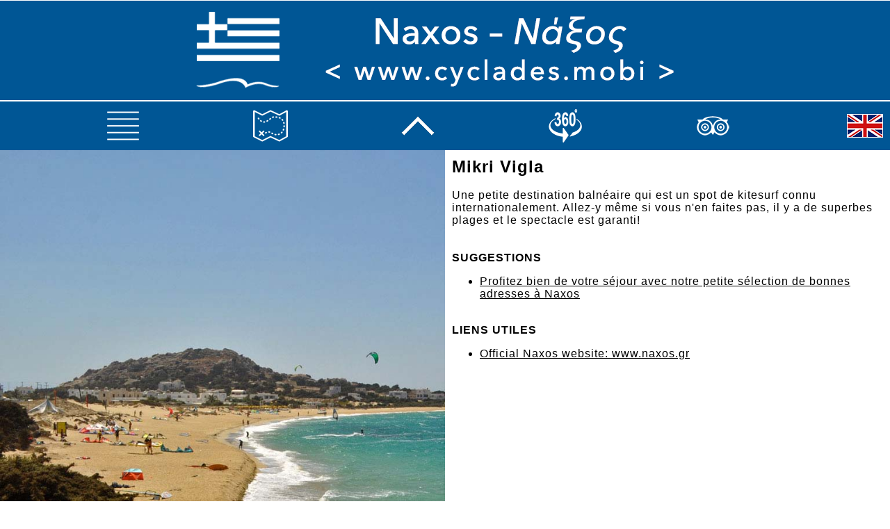

--- FILE ---
content_type: text/html; charset=UTF-8
request_url: http://www.cyclades.mobi/hilite-00000000000329-fr.html
body_size: 4087
content:

<!DOCTYPE html PUBLIC "-//W3C//DTD XHTML 1.0 Transitional//EN" "http://www.w3.org/TR/xhtml1/DTD/xhtml1-transitional.dtd">

<html xmlns="http://www.w3.org/1999/xhtml" xml:lang="en" lang="en">

<head>
<meta http-equiv="Content-Type" content="text/html; charset=ISO-8859-1" />

<meta name="viewport" content="width=device-width, initial-scale=1.0, maximum-scale=1.0">
<META NAME="keywords" CONTENT="iCyclades, guide, discovery, Mikri Vigla">
<META NAME="description" CONTENT="Mikri Vigla - Une petite destination balnéaire qui est un spot de kitesurf connu internationalement. Allez-y même si vous n'en faites pas, il y a de superbes plages et le spectacle est garanti! Informations and recommendations brought to you by iCyclades, the guide made by travelers for travelers. Created by fusions.ch.">
<META NAME="objecttype" CONTENT="Tourist Info">
<META HTTP-EQUIV="Content-language" CONTENT="en">

<meta property="og:title" content="Destination iCyclades: Mikri Vigla" />
<meta property="og:type" content="website" />
<meta property="og:image" content="http://www.cyclades.mobi/naxos/slides/mikrivighla1_FB.jpg" />
<meta property="og:image:url" content="http://www.cyclades.mobi/naxos/slides/mikrivighla1_FB.jpg" />
<meta property="og:url" content="hilite-00000000000329-fr.html" />
<meta property="og:site_name" content="iCyclades" />
<meta property="og:description" content="Une petite destination balnéaire qui est un spot de kitesurf connu internationalement. Allez-y même si vous n'en faites pas, il y a de superbes plages et le spectacle est garanti!" />
<meta property="fb:app_id" content="216704038362168" />
<meta property="og:locale" content="en_US" />

<link rel="stylesheet" type="text/css" href="magic/magicslideshow.css" media="screen"/>
<script src="magic/magicslideshow.js" type="text/javascript"></script>
<title>Mikri Vigla - Naxos - Cyclades - Greece - Grèce</title>

<link rel="apple-touch-icon" href="icon.png"/>

<style type="text/css">
	* {
  box-sizing: border-box;
	}
.top {
	background-color:#005695;
	padding:0px;
	float:top;
	width:100%;
}
.map {
	background-color:#ffffff;
	padding:0px;
	float:left;
	width:100%;
	}
.left {
	background-color:#ffffff;
	padding:0px;
	float:left;
	width:50%;
}
.right {
	background-color:#ffffff;
	padding:0px;
	float:left;
	width:50%;
}
.lefttxt {
	background-color:#ffffff;
	padding:10px;
	text-align: left;
	font: 16.0px Arial;
	color: #000000;
	letter-spacing: 1px;
	float:left;
	width:50%;
}
.righttxt {
	background-color:#ffffff;
	padding:10px;
	text-align: left;
	font: 16.0px Arial;
	color: #000000;
	letter-spacing: 1px;
	float:left;
	width:50%;
}
.navig {
	background-color:#005695;
	padding:0px;
	float:left;
	width:100%;
}
.bottom {
	background-color:#ffffff;
	padding:10px;
	text-align: left;
	font: 16.0px Arial;
	color: #000000;
	float:left;
	width:100%;
}


@media (max-width:800px) {
	.top, .map, .lefttxt, .righttxt, .left, .right, .navig, .bottom {
		width:100%;
		height:100%;
	}
}

a:link {color: #000000; text-decoration: underline}
a:visited {color: #000000; text-decoration: underline}
a:active {color: #ff0000}
a.whitelink:link {color: #ffffff; text-decoration: none}
a.whitelink:visited {color: #ffffff; text-decoration: none}
a.whitelink:active {color: #ff0000}
div.div1 {color: black; text-align: left; font: 16.0px Arial;}
td.td1 {background-color: #005695; text-align: right; font: 18.0px Arial; color: #000000; padding: 10px}
td.td2 {background-color: #ffffff; text-align: left; font: 18.0px Arial; color: #000000; padding: 10px}
td.td3 {background-color: #005695; text-align: left; font: 20.0px Arial; color: #ffffff; letter-spacing: 1px; padding: 10px; text-transform: uppercase}
td.td4 {text-align: center; font: 18.0px Arial; color: #000000; padding: 10px}
td.td5 {background-color: #005695; text-align: left; font: 22.0px Arial; color: #ffffff; letter-spacing: 1px; padding: 10px}
td.td6 {background-color: #005695; text-align: left; font: 22.0px Arial; color: #ffffff; letter-spacing: 1px; padding: 10px}
.styled-select select {
        background-color: #005695;
        width: 300px;
        padding: 10px;
        font-size: 18px;
        color: #ffffff;
        line-height: 1.2;
        border: 0;
        border-radius: 20;
        height: 45px;
        -webkit-appearance: none;
        }
hr {
display: block;
        margin-top: 0.5em;
        margin-bottom: 0.5em;
        margin-left: 0;
        margin-right: 0;
        border-style: inset;
        border-width: 1px;
    }
</style>
	
<script type="text/javascript" src="http://maps.googleapis.com/maps/api/js?key=AIzaSyDoJ623npy6Uf5tRkdWLSjyM0Ejcl0q8Sw&sensor=false"></script>

<script>

function initialize() {
  var myLatlng = new google.maps.LatLng(37.024675, 25.371251);
  var mapOptions = {
    zoom: 12,
    center: myLatlng,
    mapTypeId: google.maps.MapTypeId.TERRAIN  };

  var map = new google.maps.Map(document.getElementById('map-canvas'), mapOptions);

  var contentString = '<div class=div1><b>Mikri Vigla</b><br /><a href=http://maps.google.com/maps?f=q&source=s_q&output=html&q=37.024675%2025.371251&zoom= target=_blank>Itin&eacute;raire</a></div>';

  var infowindow = new google.maps.InfoWindow({
      content: contentString,
      maxWidth: 400
  });

  var marker = new google.maps.Marker({
      position: myLatlng,
      map: map,
      title: 'Click for options'
  });
  google.maps.event.addListener(marker, 'click', function() {
    infowindow.open(map,marker);
  });

    google.maps.event.trigger(marker, 'click');

}

google.maps.event.addDomListener(window, 'load', initialize);

</script>

<script>
    (function(i,s,o,g,r,a,m){i['GoogleAnalyticsObject']=r;i[r]=i[r]||function(){
     (i[r].q=i[r].q||[]).push(arguments)},i[r].l=1*new Date();a=s.createElement(o),
     m=s.getElementsByTagName(o)[0];a.async=1;a.src=g;m.parentNode.insertBefore(a,m)
     })(window,document,'script','//www.google-analytics.com/analytics.js','ga');
    
    ga('create', 'UA-59668256-1', 'auto');
    ga('send', 'pageview');
    
</script>

</head>


<BODY bgcolor=white text=black link=black vlink=black black=white marginwidth=0 marginheight=0 onload="setTimeout(function() { window.scrollTo(0, 1) }, 100)">
                                   
<div id="fb-root"></div>
<script>(function(d, s, id) {
var js, fjs = d.getElementsByTagName(s)[0];
if (d.getElementById(id)) return;
js = d.createElement(s); js.id = id;
js.src = "//connect.facebook.net/en_US/sdk.js#xfbml=1&version=v2.3&appId=216704038362168";
fjs.parentNode.insertBefore(js, fjs);
}(document, 'script', 'facebook-jssdk'));</script>
    

	
<div class="top">

<table border=0 cellpadding=0 cellspacing=0 width=100%>
    
<tr><td align=center><a href=http://www.cyclades.mobi/naxos/index.php><img src=http://www.cyclades.mobi/design/header_naxos.png style="max-width:100%;height:auto;"></a></td></tr>
	
</table>
	
</div>
	


<div class="map">
	
	<img src=http://www.cyclades.mobi/design/void.png border=0 height=2 width=2>
	
</div>
	


<div class="navig">
	
	<tr><td colspan=3 align=center><table border=0 cellpadding=5 cellspacing=0 width=100%><tr><td class=td1><a href=http://www.cyclades.mobi/hilites-naxosisland-fr.html><img src=http://www.cyclades.mobi/design/list.png border=0 style="max-width:100%;height:auto;"></a></td><td class=td1><a href=http://www.cyclades.mobi/hilitesmap-naxosisland-fr.html><img src=http://www.cyclades.mobi/design/map.png border=0 style="max-width:100%;height:auto;"></a></td><td class=td1><a href=http://www.cyclades.mobi/naxos/index.php><img src=http://www.cyclades.mobi/design/arrow_home.png border=0 style="max-width:100%;height:auto;"></a></td><td class=td1><a href=hilitets-00000000000329-fr.html><img src=http://www.cyclades.mobi/design/streetview.png border=0 style="max-width:100%;height:auto;"></a></td><td class=td1><a href=https://www.tripadvisor.com/Attraction_Review-g1190444-d2290402-Reviews-Mikri_Vigla_Beach-Mikri_Vigla_Naxos_Cyclades_South_Aegean.html target=_blank><img src=http://www.cyclades.mobi/design/tripadvisor.png border=0 style="max-width:100%;height:auto;"></a></td><td class=td1><a class=whitelink href=http://www.cyclades.mobi/hilite-00000000000329-en.html><img src=http://www.cyclades.mobi/design/english50.png border=1 style="max-width:100%;height:auto;"></a></td></tr></table></td></tr>	
</div>
	
	

<div class="left">

	<div align=center>
	<div class="MagicSlideshow" data-options="width: auto; height: auto; orientation: horizontal; arrows: false; effect: fade-up; shuffle: true; kenburns: false; links: false; effect-speed: 1500; slide-duration: 4000; pause: true; caption: false; loop: true; show-loader: true; preload: true;">
    <img data-caption="Naxos" src="http://www.cyclades.mobi/naxos/slides/mikrivighla1.jpg" />
<img data-caption="Naxos" src="http://www.cyclades.mobi/naxos/slides/mikrivighla2.jpg" />
<img data-caption="Naxos" src="http://www.cyclades.mobi/naxos/slides/mikrivighla3.jpg" />
<img data-caption="Naxos" src="http://www.cyclades.mobi/naxos/slides/mikrivighla4.jpg" />
<img data-caption="Naxos" src="http://www.cyclades.mobi/naxos/slides/mikrivighla5.jpg" />
<img data-caption="Naxos" src="http://www.cyclades.mobi/naxos/slides/mikrivighla6.jpg" />
<img data-caption="Naxos" src="http://www.cyclades.mobi/naxos/slides/mikrivighla7.jpg" />
<img data-caption="Naxos" src="http://www.cyclades.mobi/naxos/slides/mikrivighla8.jpg" />	</div>
	</div>

</div>
	


<div class="righttxt">
	
	<span style="font-size:24px; color:#000000; font-weight: bold;">Mikri Vigla</span><br /><br />Une petite destination balnéaire qui est un spot de kitesurf connu internationalement. Allez-y même si vous n'en faites pas, il y a de superbes plages et le spectacle est garanti!<br /><br />&nbsp;<br /><b>SUGGESTIONS</b><ul><li><a href=http://www.cyclades.mobi/hilitetips-tipnaxos-fr.html>Profitez bien de votre s&eacute;jour avec notre petite s&eacute;lection de bonnes adresses &agrave; Naxos</a></li></ul>&nbsp;<br /><b>LIENS UTILES</b><ul><li><a href=http://www.naxos.gr target=_blank>Official Naxos website: www.naxos.gr</a></li></ul>&nbsp;<br /><br /><div align=center><div class="fb-share-button" data-href="hilite-00000000000329-fr.html" data-layout="button"></div></div>
	
</div>
	


<div class="navig">
	
	<img src=http://www.cyclades.mobi/design/void.png border=0 height=10 width=10>
	
</div>

	
	
<div class="bottom">Vous pouvez découvrir Mikri Vigla à travers une balade à 360° qui vous emmène sur les plages et sur l'îlot de Parthenos.</div><div class="navig"><img src=http://www.cyclades.mobi/design/void.png border=0 height=10 width=10></div>	


<div class="map">
	
	<div id="map-canvas" style="width: 100%; height: 360px"></div>
	
</div>
	


<div class="bottom">
	
	<div align=center>Pour d&eacute;couvrir toutes les &icirc;les des Cyclades, utilisez le s&eacute;lecteur ci-dessous.</div>
	
</div>
	


<div class="navig">
	
	<table border=0 cellpadding=0 cellspacing=0 width=100%><tr><td align=center><div class="styled-select"><form><select name="URL" onchange="window.location.href=this.form.URL.options[this.form.URL.selectedIndex].value">
		
	<option value="#">A la d&eacute;couverte des Cyclades...</option>
	<option value="http://www.cyclades.mobi/amorgos/index.php">Amorgos</option>
    <option value="http://www.cyclades.mobi/anafi/index.php">Anafi</option>
    <option value="http://www.cyclades.mobi/andros/index.php">Andros</option>
	<option value="http://www.cyclades.mobi/antimilos/index.php">Antimilos (&icirc;le d&eacute;serte)</option>
    <option value="http://www.cyclades.mobi/antiparos/index.php">Antiparos</option>
    <option value="http://www.cyclades.mobi/delos/index.php">Delos (&icirc;le d&eacute;serte)</option>
    <option value="http://www.cyclades.mobi/despotiko/index.php">Despotiko (&icirc;le d&eacute;serte)</option>
    <option value="http://www.cyclades.mobi/donoussa/index.php">Donoussa</option>
    <option value="http://www.cyclades.mobi/folegandros/index.php">Folegandros</option>
	<option value="http://www.cyclades.mobi/gyaros/index.php">Gyaros (&icirc;le d&eacute;serte)</option>
    <option value="http://www.cyclades.mobi/ios/index.php">Ios</option>
    <option value="http://www.cyclades.mobi/iraklia/index.php">Iraklia</option>
    <option value="http://www.cyclades.mobi/tzia/index.php">Kea (Tzia)</option>
    <option value="http://www.cyclades.mobi/keros/index.php">Keros (&icirc;le d&eacute;serte)</option>
    <option value="http://www.cyclades.mobi/kimolos/index.php">Kimolos</option>
	<option value="http://www.cyclades.mobi/anokoufonissi/index.php">Ano Koufonissi</option>
	<option value="http://www.cyclades.mobi/katokoufonissi/index.php">Kato Koufonissi (&icirc;le d&eacute;serte)</option>
    <option value="http://www.cyclades.mobi/kythnos/index.php">Kythnos</option>
	<option value="http://www.cyclades.mobi/makronissos/index.php">Makronissos (&icirc;le d&eacute;serte)</option>
    <option value="http://www.cyclades.mobi/milos/index.php">Milos</option>
    <option value="http://www.cyclades.mobi/mykonos/index.php">Mykonos</option>
    <option value="http://www.cyclades.mobi/naxos/index.php">Naxos</option>
    <option value="http://www.cyclades.mobi/paros/index.php">Paros</option>
	<option value="http://www.cyclades.mobi/polyaigos/index.php">Polyaigos (&icirc;le d&eacute;serte)</option>
	<option value="http://www.cyclades.mobi/rhenea/index_en.php">Rh&eacute;n&eacute;e (&icirc;le d&eacute;serte)</option>
    <option value="http://www.cyclades.mobi/serifos/index.php">Serifos</option>
    <option value="http://www.cyclades.mobi/schinoussa/index.php">Schinoussa</option>
    <option value="http://www.cyclades.mobi/sifnos/index.php">Sifnos</option>
    <option value="http://www.cyclades.mobi/sikinos/index.php">Sikinos</option>
    <option value="http://www.cyclades.mobi/syros/index.php">Syros</option>
    <option value="http://www.cyclades.mobi/thira/index.php">Thira (Santorin)</option>
    <option value="http://www.cyclades.mobi/thirassia/index.php">Thirassia (Santorin)</option>
    <option value="http://www.cyclades.mobi/tinos/index.php">Tinos</option>
	<option value="http://www.cyclades.mobi/attica/index.php">Attique (Gr&egrave;ce continentale)</option>
	
	</select></form></div></td></tr></table>
	
</div>
	


<div class="bottom">
	
	<div align=center><a href="http://www.cyclades.mobi" target="_top"><b>www.cyclades.mobi</b></a><br />Le Guide Visuel des Cyclades<br /><br />&copy; <a href="http://www.fusions.ch" target="_blank">fusions.ch</a> 1988-2025<br />Tous droits r&eacute;serv&eacute;s pour tous pays<br />&nbsp;</div>
	
</div>



    
</BODY>
</HTML>


--- FILE ---
content_type: text/css
request_url: http://www.cyclades.mobi/magic/magicslideshow.css
body_size: 3286
content:

.MagicSlideshow > * {
    display: inline-block;
}

.MagicSlideshow > *:first-child {
    visibility: hidden;
}

.MagicSlideshow > *:nth-child(n+2) {
    display: none;
}

/*.MagicSlideshow .mss-selectors {
    display: inline-block;
}*/

/**
 * Bullets
 */
.mss-selectors-horizontal .mss-bullets {
    width: 100%;
    height: 40px;
    min-height: 24px;
}

.mss-selectors-vertical .mss-bullets {
    min-width: 24px;
    width: 40px;
    height: 100%;
}

.mss-selectors-vertical .mss-bullets .mss-selectors-container {
    vertical-align: middle;
    width: 16px;
}

.mss-bullets .mss-selector {
    width: 14px;
    height: 14px;
    border-radius: 8px;
    background: none repeat scroll 0 0 #aaa;
    margin: 2px;
    cursor: pointer;
    display: inline-block;
    position: relative;
    text-indent: 9999px;
    vertical-align: middle;
}
.mss-bullets .mss-selector:after {
    width: 8px;
    height: 8px;
    border: 1px solid transparent;
    border-radius: 8px;
    margin: 3px;
    content: '';
    position: relative;
    display: block;
    text-indent: 9999px;
    background: none;
}
.mss-bullets .mss-selector-active:hover:after,
.mss-bullets .mss-selector-active:after {
    content: "";
    background: #fff !important;
    border-color: transparent;
}
.mss-bullets .mss-selector:hover:after {
    content: "";
    background: #555 !important;
    border-color: transparent;
}

.MagicSlideshow.mss-bullets-inside {
    padding: 0px !important;
}

.MagicSlideshow.mss-bullets-inside.mss-selectors-top.mss-bullets-left .mss-bullets .mss-selectors-wrapper,
.MagicSlideshow.mss-bullets-inside.mss-selectors-bottom.mss-bullets-left .mss-bullets .mss-selectors-wrapper {
    padding-left: 10px;
    text-align: left !important;
}

.MagicSlideshow.mss-bullets-inside.mss-selectors-top.mss-bullets-right .mss-bullets .mss-selectors-wrapper,
.MagicSlideshow.mss-bullets-inside.mss-selectors-bottom.mss-bullets-right .mss-bullets .mss-selectors-wrapper {
    padding-right: 10px;
    text-align: right !important;
}

.MagicSlideshow.mss-bullets-inside.mss-selectors-left.mss-bullets-top .mss-bullets .mss-selectors-wrapper,
.MagicSlideshow.mss-bullets-inside.mss-selectors-right.mss-bullets-top .mss-bullets .mss-selectors-wrapper {
    padding-top: 10px;
}

.MagicSlideshow.mss-bullets-inside.mss-selectors-left.mss-bullets-top .mss-bullets .mss-selectors-container,
.MagicSlideshow.mss-bullets-inside.mss-selectors-right.mss-bullets-top .mss-bullets .mss-selectors-container {
    vertical-align: top !important;
}

.MagicSlideshow.mss-bullets-inside.mss-selectors-left.mss-bullets-bottom .mss-bullets .mss-selectors-wrapper,
.MagicSlideshow.mss-bullets-inside.mss-selectors-right.mss-bullets-bottom .mss-bullets .mss-selectors-wrapper {
    padding-bottom: 10px;   
}

.MagicSlideshow.mss-bullets-inside.mss-selectors-left.mss-bullets-bottom .mss-bullets .mss-selectors-container,
.MagicSlideshow.mss-bullets-inside.mss-selectors-right.mss-bullets-bottom .mss-bullets .mss-selectors-container {
    vertical-align: bottom !important;
}

.MagicSlideshow.mss-bullets-inside.mss-selectors-bottom .mss-slider {
    bottom: 0px !important;
}

.MagicSlideshow.mss-bullets-inside.mss-selectors-top .mss-slider {
    top: 0px !important;
}

.MagicSlideshow.mss-bullets-inside.mss-selectors-left .mss-slider {
    left: 0px !important;
}

.MagicSlideshow.mss-bullets-inside.mss-selectors-right .mss-slider {
    right: 0px !important;
}
/**
 * Thumbnails
 */
.mss-thumbnails { background: #d9d9d9; }
.mss-selectors-horizontal .mss-thumbnails .mss-selectors-container {
    padding: 8px 0;
}
.mss-selectors-vertical .mss-thumbnails .mss-selectors-container {
    padding: 0 8px;
}
.mss-thumbnails .mss-selector { opacity: .6; }
.mss-selectors-horizontal .mss-thumbnails .mss-selector { margin: 0 5px; }
.mss-selectors-vertical .mss-thumbnails .mss-selector { margin: 5px 0; }
.mss-thumbnails .mss-selector-active {
    opacity: 1;
    -webkit-box-shadow: 0px 0px 2px 2px #888888;
    -moz-box-shadow: 0px 0px 2px 2px #888888;
    box-shadow: 0px 0px 2px 2px #888888;
}

.mss-selectors-eye { border: 3px solid #fff; }

.mss-selector-empty {
    box-shadow: inset 0px 0px 10px rgba(0,0,0,0.9);
}
/**
 * Caption
 */
.mss-caption {
    width: 100%;
    bottom: 0;
    left: 0;
    z-index: 50;
    position: absolute;
    display: block;
}

.mss-caption > span {
    font-size: 14px;
    height: auto;
    background: rgba(255,255,255,0.7);
    color: #222;
    text-align: left;
    line-height: 1.4;
    padding: 3px 8px;
    position: absolute;
    left: 0;
    bottom: 0;
    opacity: .7;
    width: 100%;
    z-index: 100;
}

.mss-caption-title {
    font-size: 125%;
    display: block;
}

.mss-caption a {
    color: #222;
}
.mss-caption a:visited {
    color: #444;
}
.mss-caption a:hover {
    color: #000;
}

.lt-ie9-magic .mss-caption span {
    filter: alpha(opacity=70);
}

/**
 * Buttons
 */
.mss-buttons-wrapper {
    z-index: 300;
}

.mss-button {
    cursor: pointer;
    z-index: 1000;
    position: absolute;
    display: block;
    opacity: 1;
    background-repeat: no-repeat;
    background-color: transparent !important;
    background-image: none !important;
    border: 0;
    border-radius: 0;
    -webkit-transition: opacity .3s linear;
            transition: opacity .3s linear;
}

.mss-desktop .mss-button {
    opacity: 0;
}

.mss-desktop .mss-slider:hover .mss-button {
    opacity: .6;
}

.mss-desktop .mss-slider:hover .mss-button:hover,
.mss-desktop .mss-selectors:hover .mss-button:hover {
    opacity: 1;
    filter: alpha(opacity = 100);
}
.mss-button-hidden {
    opacity: 0 !important;
    filter: alpha(opacity = 0) !important;
}

.mss-selectors .mss-button {
    position: relative;
    display: inline-block;
}

.mss-button-play,
.mss-button-fullscreen {
    z-index: 2000;
    font-size: 100%;
}

.mss-horizontal .mss-slider .mss-arrow-prev:before,
.mss-selectors-horizontal .mss-selectors .mss-arrow-prev:before,
.mss-horizontal .mss-slider .mss-arrow-next:before,
.mss-selectors-horizontal .mss-selectors .mss-arrow-next:before,
.mss-vertical .mss-slider .mss-arrow-prev:before,
.mss-selectors-vertical .mss-selectors .mss-arrow-prev:before,
.mss-vertical .mss-slider .mss-arrow-next:before,
.mss-selectors-vertical .mss-selectors .mss-arrow-next:before {
    content: "";
    width: 16px;
    height: 16px;
    position: absolute;
    border-width: 4px;
    border-style: solid;
    border-bottom: none;
    border-right: none;
    -webkit-transform-origin: top left;
            transform-origin: top left;
}

.mss-selectors-horizontal .mss-selectors .mss-arrow-prev:before,
.mss-selectors-horizontal .mss-selectors .mss-arrow-next:before,
.mss-selectors-vertical .mss-selectors .mss-arrow-prev:before,
.mss-selectors-vertical .mss-selectors .mss-arrow-next:before {
    width: 15px;
    height: 15px;
}

.mss-horizontal .mss-slider .mss-arrow-prev:before,
.mss-selectors-horizontal .mss-selectors .mss-arrow-prev:before {
    left: 25%;
    -webkit-transform: rotateZ(-45deg);
            transform: rotateZ(-45deg);
}

.mss-horizontal .mss-slider .mss-arrow-next:before,
.mss-selectors-horizontal .mss-selectors .mss-arrow-next:before {
    left: 75%;
    -webkit-transform: rotateZ(135deg);
            transform: rotateZ(135deg);
}

.mss-vertical .mss-slider .mss-arrow-prev:before,
.mss-selectors-vertical .mss-selectors .mss-arrow-prev:before {
    top: 30%;
    left: 50%;
    -webkit-transform: rotateZ(45deg);
            transform: rotateZ(45deg);
}

.mss-vertical .mss-slider .mss-arrow-next:before,
.mss-selectors-vertical .mss-selectors .mss-arrow-next:before {
    top: 70%;
    -webkit-transform: rotateZ(-135deg);
            transform: rotateZ(-135deg);
}


.mss-state-play:before {
    content: "";
    width: 0;
    height: 0;
    position: absolute;
    border-color: transparent;
    border-style: solid;
    border-width: 25px;
    border-top-width: 15px;
    border-bottom-width: 15px;
    -webkit-transform: translate(-20%, -50%);
            transform: translate(-20%, -50%);
}

.mss-state-pause:before,
.mss-state-pause:after {
    content: "";
    top: 20%;
    width: 16%;
    height: 60%;
    position: absolute;
    -webkit-transform: translateX(-50%);
            transform: translateX(-50%);
}

.mss-state-pause:before {
    left: 35%;
}

.mss-state-pause:after {
    left: 65%;
}

.mss-button-fullscreen-enter:before,
.mss-button-fullscreen-enter:after,
.mss-button-fullscreen-exit:before,
.mss-button-fullscreen-exit:after {
    content: "";
    position: absolute;
    width: 28px;
    height: 4px;
    border-style: solid;
    border-width: 0 9px;
    -webkit-transform-origin: 0% 0%;
            transform-origin: 0% 0%;
    box-sizing: border-box;
}
.mss-button-fullscreen-exit:before,
.mss-button-fullscreen-exit:after {
    width: 36px;
    box-sizing: inherit;
}

.mss-button-fullscreen-enter:before,
.mss-button-fullscreen-exit:before {
    -webkit-transform: rotate(45deg) translate(-50%, -50%);
            transform: rotate(45deg) translate(-50%, -50%);
}

.mss-button-fullscreen-enter:after,
.mss-button-fullscreen-exit:after {
    -webkit-transform: rotate(-45deg) translate(-50%, -50%);
            transform: rotate(-45deg) translate(-50%, -50%);
}

.mss-button-fullscreen-enter .mss-button-element,
.mss-button-fullscreen-exit .mss-button-element {
    display: block;
    width: 100%;
    height: 100%;
    position: absolute;
    top: 0;
    left: 0;
}

.mss-button-fullscreen-enter .mss-button-element:before,
.mss-button-fullscreen-enter .mss-button-element:after,
.mss-button-fullscreen-exit .mss-button-element:before,
.mss-button-fullscreen-exit .mss-button-element:after {
    content: "";
    position: absolute;
    width: 28px;
    height: 0;
    border-style: solid;
    border-top-color: transparent;
    border-bottom-color: transparent;
    box-sizing: border-box;
}

.mss-button-fullscreen-exit .mss-button-element:before,
.mss-button-fullscreen-exit .mss-button-element:after {
    width: 24px;
}

.mss-button-fullscreen-enter .mss-button-element:before,
.mss-button-fullscreen-enter .mss-button-element:after {
    -webkit-transform: translateX(-50%);
            transform: translateX(-50%);
}

.mss-button-fullscreen-enter .mss-button-element:before {
    top: 25%;
    border-width: 0 10px 10px;
}

.mss-button-fullscreen-enter .mss-button-element:after {
    top: 58%;
    border-width: 10px 10px 0;
}

.mss-button-fullscreen-exit .mss-button-element:before,
.mss-button-fullscreen-exit .mss-button-element:after {
    top: 50%;
    border-width: 8px;
}
.mss-button-fullscreen-exit .mss-button-element:before {
    -webkit-transform: translate(-50%, -50%) rotateZ(45deg);
            transform: translate(-50%, -50%) rotateZ(45deg);
}

.mss-button-fullscreen-exit .mss-button-element:after {
    -webkit-transform: translate(-50%, -50%) rotateZ(-45deg);
            transform: translate(-50%, -50%) rotateZ(-45deg);
}

/**
 * Fullscreen button
 */
.mss-button-fullscreen {
    top: 0;
    right: 0;
    width: 56px;
    height: 56px;
}

/**
 * Play/Pause button
 */
.mss-button-play {
    top: 50%;
    left: 50%;
    margin-left: -20px;
    margin-top: -20px;
    width: 40px;
    height: 40px;
    display: none;
}

/**
 * Slider arrows
 */

.mss-horizontal .mss-arrows-pair {
    top: 0;
    width: 60px;
    height: 100%;
}

.mss-vertical .mss-arrows-pair {
    left: 0;
    width: 100%;
    height: 60px;
}


.mss-horizontal .mss-slider .mss-arrow-prev,
.mss-selectors-horizontal .mss-selectors .mss-arrow-prev {
    left: 0;
}

.mss-horizontal .mss-slider .mss-arrow-next,
.mss-selectors-horizontal .mss-selectors .mss-arrow-next {
    right: 0;
}

.mss-vertical .mss-slider .mss-arrow-prev,
.mss-selectors-vertical .mss-selectors .mss-arrow-prev {
    top: 0;
}

.mss-vertical .mss-slider .mss-arrow-next,
.mss-selectors-vertical .mss-selectors .mss-arrow-next {
    bottom: 0;
}



/**
 * Selectors arrows
 */
.mss-selectors .mss-button {
    opacity: 0.6;
}

.mss-selectors-horizontal .mss-selectors .mss-button {
    float: left;
    width: 30px;
}
.mss-selectors-horizontal .mss-selectors .mss-arrow-next {
    float: right;
}

.mss-selectors-vertical .mss-selectors .mss-button {
    height: 30px;
    width: 100%;
    top: auto;
    left: 0;
    margin-left: auto;
}

.mss-selectors-vertical .mss-selectors .mss-arrow-next {
    position: absolute;
}

/**
  *ie
  */
.lt-ie9-magic .mss-slider .mss-button  {
    filter: alpha(opacity = 0);
}

.lt-ie9-magic .mss-slider:hover .mss-button {
    filter: alpha(opacity = 60);
}

.lt-ie10-magic .mss-button:before,
.lt-ie10-magic .mss-button-fullscreen-enter:before,
.lt-ie10-magic .mss-button-fullscreen-exit:before {
    color: #ccc;
}

.mss-horizontal .mss-slider .mss-arrow-prev:before,
.mss-selectors-horizontal .mss-selectors .mss-arrow-prev:before,
.mss-horizontal .mss-slider .mss-arrow-next:before,
.mss-selectors-horizontal .mss-selectors .mss-arrow-next:before,
.mss-vertical .mss-slider .mss-arrow-prev:before,
.mss-selectors-vertical .mss-selectors .mss-arrow-prev:before,
.mss-vertical .mss-slider .mss-arrow-next:before,
.mss-selectors-vertical .mss-selectors .mss-arrow-next:before {
    border-color: rgba(180, 180, 180, .75);
}

.mss-state-play:before {
    border-left-color: rgba(180, 180, 180, .75);
}

.mss-state-pause:before,
.mss-state-pause:after {
    background-color: rgba(180, 180, 180, .75);
}

.mss-button-fullscreen-enter:before,
.mss-button-fullscreen-enter:after,
.mss-button-fullscreen-exit:before,
.mss-button-fullscreen-exit:after {
    border-color: rgba(180, 180, 180, .75);
}

.mss-button-fullscreen-enter .mss-button-element:before,
.mss-button-fullscreen-enter .mss-button-element:after,
.mss-button-fullscreen-exit .mss-button-element:before,
.mss-button-fullscreen-exit .mss-button-element:after {
    border-left-color: rgba(180, 180, 180, .75);
    border-right-color: rgba(180, 180, 180, .75);
}

/**
 * Miscellaneous
 */
.mss-content-slide {
    background-color: #f3f3f3;
    padding: 6px 10px;
}
.mss-fullscreen {
    background: #1b1b1b;
}

.mss-fullscreen .mss-selectors {
    background: #D9D9D9;
    opacity: .8;
}

.mss-fullscreen .mss-message {
    font-size: 18px;
    color: #fff;
    background-color: #000;
    border-color: #ccc;
    top: 15px;
}

/**
 * Miscellaneous
 */
.mss-loader {
    width: 42px;
    height: 42px;
    top: 50%;
    left: 50%;
    margin: -21px 0 0 -21px;
    opacity: 1;
    pointer-events: none;
    background-color: rgba(0,0,0,0.3);
    border-radius: 50%;
}

.mss-loader:before {
    content: "";
    top: 50%;
    left: 50%;
    width: 34px;
    height: 34px;
    border-radius: 50%;
    position: absolute;
    box-sizing: border-box;
    border: 2px solid white;
    margin: -17px 0 0 -17px;
    border-left-color: transparent;
    -webkit-transform: translate(-50%, -50%);
            transform: translate(-50%, -50%);
    -webkit-animation: magicslideshow-loading 1.5s infinite linear;
            animation: magicslideshow-loading 1.5s infinite linear;
}

.lt-ie9-magic .mss-loader {
    filter: alpha(opacity = 20);
}

@-webkit-keyframes magicslideshow-loading {
    0% {
        -webkit-transform: rotate(0deg);
                transform: rotate(0deg);
    }
    100% {
        -webkit-transform: rotate(359deg);
                transform: rotate(359deg);
    }
}
@keyframes spin-loading {
    0% {
        -webkit-transform: rotate(0deg);
                transform: rotate(0deg);
    }
    100% {
        -webkit-transform: rotate(359deg);
                transform: rotate(359deg);
    }
}

.mss-message {
    color: #000;
    background-color: #FFFFFF;
    background-image: none;
    border: 1px solid #AAAAAA;
    font-size: 10px;
    padding: 6px;
    display: block;
    overflow: hidden;
    position: absolute;
    text-align: center;
    top: 50%;
    width: 33%;
    left: 33%;
    z-index: 100;
    border-collapse: separate;
    border-radius: 15px;
    -webkit-box-shadow: 0 0 10px #000;
    box-shadow: 0 0 10px #000;
}

.mss-desktop .MagicSlideshow .mss-slide:hover .mss-wrapper-timer {
    opacity: 1;
}

.mss-wrapper-timer {
    opacity: 0;
    -webkit-transition: opacity .3s linear;
    transition: opacity .3s linear;
}

.mss-desktop .mss-slider:hover .mss-wrapper-timer {
    opacity: 1;
    filter: alpha(opacity = 100);
}

.lt-ie9-magic .mss-slider .mss-wrapper-timer  {
    filter: alpha(opacity = 0);
}

.mss-wrapper-timer {
    height: 5px;
    z-index: 1000;
}

.mss-wrapper-timer .mss-progress-line {
    background-color: red;
    background: linear-gradient(to right, #FF9900, #FF0000);
}


/**
 * Tooltip
 */
.mss-bullets-preview-thumbnail {
    height: 80px;
    border: 5px solid;
    border-radius: 5px;
}

.mss-direction-top.mss-bullets-preview-thumbnail {
    bottom: 35px;
}

.mss-direction-bottom.mss-bullets-preview-thumbnail {
    top: 40px;
}

.mss-direction-top .mss-bullets-preview-arrow {
    bottom: -9px;
    left: 50%;
    margin-left: -5px;
    border-width: 5px 5px 0;
    border-top-color: #000;
}
.mss-direction-bottom .mss-bullets-preview-arrow {
    top: -9px;
    left: 50%;
    margin-left: -5px;
    border-width: 0 5px 5px;
    border-bottom-color: #000;
}
.MagicSlideshow .mss-slide .mss-slide-button,
.MagicSlideshow .mss-slide .mss-slide-button:hover {
    text-decoration: none !important;
    cursor: pointer;
}

.MagicSlideshow .mss-slide .mss-slide-button:visited {
    color: inherit;
}

.MagicSlideshow .mss-slide a.mss-slide-button p { margin: 0 !important; }

.MagicSlideshow.mss-control-bar .mss-button-play,
.mss-fullscreen.mss-control-bar .mss-button-play {
    display: block;
}

.MagicSlideshow.mss-control-bar .mss-buttons-wrapper,
.mss-fullscreen.mss-control-bar .mss-buttons-wrapper {
    left: 50%;
    bottom: 10%;
    /*text-align: center;*/
    transform: translate(-50%, 0);
    -webkit-transform: translate(-50%, 0);
    background-color: rgba(0, 0, 0, 0.3);
    height: 56px;
    position: absolute;
    display: inline-block;
    border-radius: 5px;
    border: 2px solid white;
    -webkit-transition: opacity .3s linear;
    transition: opacity .3s linear;
    line-height: 100%;
    opacity: 0;
    filter: alpha(opacity = 0);
}

.mss-desktop.mss-fullscreen.mss-control-bar .mss-buttons-wrapper {
    opacity: 1;
    filter: alpha(opacity = 1);
}

.mss-fullscreen.mss-control-bar .mss-buttons-wrapper {
    left: 0px;
    bottom: 0px;
    width: 100%;
    transform: none;
    -webkit-transform: none;
    display: -webkit-flex;
    display: flex;
    -webkit-align-items: center;
    align-items: center;
    -webkit-justify-content: space-around;
    justify-content: space-around;
    -webkit-box-sizing: border-box;
    -moz-box-sizing: border-box;
    box-sizing: border-box;
    height: 100px;
}

.mss-desktop.mss-fullscreen.mss-control-bar .mss-buttons-wrapper {
    left: 50%;
    transform: translate(-50%, 0);
    -webkit-transform: translate(-50%, 0);
    bottom: 10%;
    height: 56px;
    width: auto;
}

.mss-desktop.MagicSlideshow.mss-control-bar .mss-slider:hover .mss-buttons-wrapper,
.mss-desktop.mss-fullscreen.mss-control-bar .mss-slider:hover .mss-buttons-wrapper {
    opacity: 1;
    filter: alpha(opacity = 100);
}

.MagicSlideshow.mss-control-bar .mss-buttons-wrapper .mss-button,
.mss-fullscreen.mss-control-bar .mss-buttons-wrapper .mss-button {
    top: 0;
    position: relative !important;
    float: left;
    display: inline-block;
    opacity: 0.6;
    filter: alpha(opacity = 60);
    width: 56px;
    height: 56px;
}

.MagicSlideshow.mss-control-bar .mss-button-play,
.mss-fullscreen.mss-control-bar .mss-button-play {
    top: auto;
    left: auto;
    margin: 0;
}


.MagicSlideshow.mss-arrows-slide .mss-arrows-pair {
    opacity: 0.6;
    transition: transform .3s linear;
    -webkit-transition: -webkit-transform .3s linear;
}

.MagicSlideshow.mss-horizontal.mss-arrows-slide .mss-arrow-prev {
    transform: translate(-100%, 0%);
    -webkit-transform: translate(-100%, 0%);
}

.MagicSlideshow.mss-horizontal.mss-arrows-slide .mss-arrow-next {
    transform: translate(100%, 0%);
    -webkit-transform: translate(100%, 0%);
}

.MagicSlideshow.mss-vertical.mss-arrows-slide .mss-arrow-prev {
    transform: translate(0%, -100%);
    -webkit-transform: translate(0%, 0%);
}

.MagicSlideshow.mss-vertical.mss-arrows-slide .mss-arrow-next {
    transform: translate(0%, 100%);
    -webkit-transform: translate(0%, 100%);
}

.MagicSlideshow.mss-arrows-slide:hover .mss-arrow-prev,
.MagicSlideshow.mss-arrows-slide:hover .mss-arrow-next {
    transform: translate(0%, 0%);
    -webkit-transform: translate(0%, 0%);
}

.mss-horizontal .mss-slider .mss-arrow-prev:before,
.mss-selectors-horizontal .mss-selectors .mss-arrow-prev:before,
.mss-horizontal .mss-slider .mss-arrow-next:before,
.mss-selectors-horizontal .mss-selectors .mss-arrow-next:before,
.mss-vertical .mss-slider .mss-arrow-prev:before,
.mss-selectors-vertical .mss-selectors .mss-arrow-prev:before,
.mss-vertical .mss-slider .mss-arrow-next:before,
.mss-selectors-vertical .mss-selectors .mss-arrow-next:before {
    /*border-color: white;*/
    border-color: rgba(180, 180, 180, .75) !important;
}

.mss-state-play:before {
    /*border-left-color: white;*/
    border-left-color: rgba(180, 180, 180, .75) !important;
}

.mss-state-pause:before,
.mss-state-pause:after {
    /*background-color: white;*/
    background-color: rgba(180, 180, 180, .75) !important;
}

.mss-button-fullscreen-enter:before,
.mss-button-fullscreen-enter:after,
.mss-button-fullscreen-exit:before,
.mss-button-fullscreen-exit:after {
    /*border-color: white;*/
    border-color: rgba(180, 180, 180, .75) !important;
}

.mss-button-fullscreen-enter .mss-button-element:before,
.mss-button-fullscreen-enter .mss-button-element:after,
.mss-button-fullscreen-exit .mss-button-element:before,
.mss-button-fullscreen-exit .mss-button-element:after {
    /*border-left-color: white;*/
    /*border-right-color: white;*/
    border-left-color: rgba(180, 180, 180, .75) !important;
    border-right-color: rgba(180, 180, 180, .75) !important;
}


--- FILE ---
content_type: application/javascript
request_url: http://www.cyclades.mobi/magic/magicslideshow.js
body_size: 50270
content:
/*


   Magic Slideshow v3.1.11 
   Copyright 2017 Magic Toolbox
   Buy a license: www.magictoolbox.com/magicslideshow/
   License agreement: https://www.magictoolbox.com/license/


*/
eval(function(m,a,g,i,c,k){c=function(e){return(e<a?'':c(parseInt(e/a)))+((e=e%a)>35?String.fromCharCode(e+29):e.toString(36))};if(!''.replace(/^/,String)){while(g--){k[c(g)]=i[g]||c(g)}i=[function(e){return k[e]}];c=function(){return'\\w+'};g=1};while(g--){if(i[g]){m=m.replace(new RegExp('\\b'+c(g)+'\\b','g'),i[g])}}return m}('1u.9g=(17(){1b x,y;x=y=(17(){1b Q={6F:"ey.3-b5-1-li",jn:0,bp:{},$6J:17(U){1a(U.$66||(U.$66=++K.jn))},cJ:17(U){1a(K.bp[U]||(K.bp[U]={}))},$F:17(){},$1f:17(){1a 1f},$1i:17(){1a 1i},jf:"8l-"+1U.7V(1U.5e()*1r eh().jj()),4J:17(U){1a(4e!=U)},gl:17(V,U){1a(4e!=V)?V:U},du:17(U){1a!!(U)},2k:17(U){if(!K.4J(U)){1a 1f}if(U.$6b){1a U.$6b}if(!!U.6S){if(1==U.6S){1a"64"}if(3==U.6S){1a"jh"}}if(U.1X&&U.3i){1a"lj"}if(U.1X&&U.dz){1a"2E"}if((U 63 1u.g0||U 63 1u.eU)&&U.6L===K.5b){1a"2O"}if(U 63 1u.3q){1a"5a"}if(U 63 1u.eU){1a"17"}if(U 63 1u.5x){1a"2z"}if(K.1d.2W){if(K.4J(U.hr)){1a"1V"}}1e{if(U===1u.1V||U.6L==1u.1F||U.6L==1u.ln||U.6L==1u.lo||U.6L==1u.l2||U.6L==1u.lv){1a"1V"}}if(U 63 1u.eh){1a"jg"}if(U 63 1u.lY){1a"mh"}if(U===1u){1a"1u"}if(U===1x){1a"1x"}1a gh(U)},1C:17(Z,Y){if(!(Z 63 1u.3q)){Z=[Z]}if(!Y){1a Z[0]}1H(1b X=0,V=Z.1X;X<V;X++){if(!K.4J(Z)){67}1H(1b W in Y){if(!g0.2f.5d.2J(Y,W)){67}4g{Z[X][W]=Y[W]}4p(U){}}}1a Z[0]},ck:17(Y,X){if(!(Y 63 1u.3q)){Y=[Y]}1H(1b W=0,U=Y.1X;W<U;W++){if(!K.4J(Y[W])){67}if(!Y[W].2f){67}1H(1b V in(X||{})){if(!Y[W].2f[V]){Y[W].2f[V]=X[V]}}}1a Y[0]},ji:17(W,V){if(!K.4J(W)){1a W}1H(1b U in(V||{})){if(!W[U]){W[U]=V[U]}}1a W},$4g:17(){1H(1b V=0,U=2E.1X;V<U;V++){4g{1a 2E[V]()}4p(W){}}1a 1h},$A:17(W){if(!K.4J(W)){1a K.$([])}if(W.jk){1a K.$(W.jk())}if(W.3i){1b V=W.1X||0,U=1r 3q(V);7m(V--){U[V]=W[V]}1a K.$(U)}1a K.$(3q.2f.e2.2J(W))},6Q:17(){1a 1r eh().jj()},7G:17(Y){1b W;5u(K.2k(Y)){1E"cR":W={};1H(1b X in Y){W[X]=K.7G(Y[X])}1Q;1E"5a":W=[];1H(1b V=0,U=Y.1X;V<U;V++){W[V]=K.7G(Y[V])}1Q;21:1a Y}1a K.$(W)},$:17(W){1b U=1i;if(!K.4J(W)){1a 1h}if(W.$dY){1a W}5u(K.2k(W)){1E"5a":W=K.ji(W,K.1C(K.3q,{$dY:K.$F}));W.1B=W.jp;1a W;1Q;1E"2z":1b V=1x.jX(W);if(K.4J(V)){1a K.$(V)}1a 1h;1Q;1E"1u":1E"1x":K.$6J(W);W=K.1C(W,K.59);1Q;1E"64":K.$6J(W);W=K.1C(W,K.4F);1Q;1E"1V":W=K.1C(W,K.1F);1Q;1E"jh":1E"17":1E"5a":1E"jg":21:U=1f;1Q}if(U){1a K.1C(W,{$dY:K.$F})}1e{1a W}},$1r:17(U,W,V){1a K.$(K.9p.81(U)).kK(W||{}).1O(V||{})},fi:17(X,Y,V){1b U,aa,W,ac=[],ab=-1;V||(V=K.jf);U=K.$(V)||K.$1r("2b",{id:V,1l:"3w/8o"}).3J((1x.jm||1x.5q),"1p");aa=U.iY||U.j9;if("2z"!=K.2k(Y)){1H(1b W in Y){ac.2K(W+":"+Y[W])}Y=ac.8T(";")}if(aa.ja){ab=aa.ja(X+" {"+Y+"}",aa.lV.1X)}1e{4g{ab=aa.lS(X,Y,aa.lP.1X)}4p(Z){}}1a ab},lN:17(X,U){1b W,V;W=K.$(X);if("64"!==K.2k(W)){1a}V=W.iY||W.j9;if(V.j7){V.j7(U)}1e{if(V.j6){V.j6(U)}}},lF:17(){1a"lD-lC-lT-lU-m7".38(/[mg]/g,17(W){1b V=1U.5e()*16|0,U=W=="x"?V:(V&3|8);1a U.aW(16)}).9G()},mf:(17(){1b U;1a 17(V){if(!U){U=1x.81("a")}U.3B("j4",V);1a("!!"+U.j4).38("!!","")}})(),iT:17(W){1b X=0,U=W.1X;1H(1b V=0;V<U;++V){X=31*X+W.iS(V);X%=m8}1a X}};1b K=Q;1b L=Q.$;if(!1u.iZ){1u.iZ=Q;1u.$8l=Q.$}K.3q={$6b:"5a",7Y:17(X,Y){1b U=13.1X;1H(1b V=13.1X,W=(Y<0)?1U.3t(0,V+Y):Y||0;W<V;W++){if(13[W]===X){1a W}}1a-1},2D:17(U,V){1a 13.7Y(U,V)!=-1},jp:17(U,X){1H(1b W=0,V=13.1X;W<V;W++){if(W in 13){U.2J(X,13[W],W,13)}}},51:17(U,Z){1b Y=[];1H(1b X=0,V=13.1X;X<V;X++){if(X in 13){1b W=13[X];if(U.2J(Z,13[X],X,13)){Y.2K(W)}}}1a Y},k7:17(U,Y){1b X=[];1H(1b W=0,V=13.1X;W<V;W++){if(W in 13){X[W]=U.2J(Y,13[W],W,13)}}1a X}};K.ck(5x,{$6b:"2z",5U:17(){1a 13.38(/^\\s+|\\s+$/g,"")},eq:17(U,V){1a(V||1f)?(13.aW()===U.aW()):(13.6q().aW()===U.6q().aW())},5G:17(){1a 13.38(/-\\D/g,17(U){1a U.ct(1).9G()})},8M:17(){1a 13.38(/[A-Z]/g,17(U){1a("-"+U.ct(0).6q())})},ly:17(U){1a 3H(13,U||10)},l5:17(){1a 3V(13)},hj:17(){1a!13.38(/1i/i,"").5U()},cF:17(V,U){U=U||"";1a(U+13+U).7Y(U+V+U)>-1}});Q.ck(eU,{$6b:"17",1g:17(){1b V=K.$A(2E),U=13,W=V.87();1a 17(){1a U.3s(W||1h,V.dh(K.$A(2E)))}},73:17(){1b V=K.$A(2E),U=13,W=V.87();1a 17(X){1a U.3s(W||1h,K.$([X||(K.1d.1y?1u.1V:1h)]).dh(V))}},3Z:17(){1b V=K.$A(2E),U=13,W=V.87();1a 1u.5D(17(){1a U.3s(U,V)},W||0)},eW:17(){1b V=K.$A(2E),U=13;1a 17(){1a U.3Z.3s(U,V)}},69:17(){1b V=K.$A(2E),U=13,W=V.87();1a 1u.hE(17(){1a U.3s(U,V)},W||0)}});1b R={},J=4K.l0.6q(),I=J.5f(/(3a|bP|2W|fJ)\\/(\\d+\\.?\\d*)/i),N=J.5f(/(fN|e7)\\/(\\d+\\.?\\d*)/i)||J.5f(/(iQ|6K|iM|jv|b9|e7)\\/(\\d+\\.?\\d*)/i),P=J.5f(/6F\\/(\\d+\\.?\\d*)/i),E=1x.8i.2b;17 F(V){1b U=V.ct(0).9G()+V.e2(1);1a V in E||("iJ"+U)in E||("iK"+U)in E||("ms"+U)in E||("O"+U)in E}K.1d={5O:{kX:!!(1x.kY),kP:!!(1u.kW),kU:!!(1x.kT),6D:!!(1x.kS||1x.kQ||1x.aP||1x.kI||1x.l7||1x.lu||1x.lq||1x.lm||1x.ll),h9:!!(1u.lh)&&!!(1u.lg)&&(1u.dF&&"l1"in 1r dF),2l:F("2l"),1J:F("1J"),7n:F("7n"),bY:F("bY"),6T:1f,i7:1f,fR:1f,fQ:1f,cp:(17(){1a 1x.ld.lc("lB://fk.mj.nb/nA/nz/nx#kq","1.1")})()},dV:17(){1a"nw"in 1u||(1u.jz&&1x 63 jz)||(4K.nv>0)||(4K.nu>0)}(),5X:J.5f(/(bO|bb\\d+|mi).+|ns|nr\\/|nq|nn|nm|nl|nk|nj|ni|ip(i0|od|ad)|nh|ng|nf |ne|nd|nB|5X.+jv|np|b9 m(ob|in)i|nC( os)?|hU|p(nQ|re)\\/|o2|o1|nY|nV(4|6)0|nO|nJ|9V\\.(1d|nI)|nH|nG|nD (ce|hU)|n9|mG/)?1i:1f,5Q:(I&&I[1])?I[1].6q():(1u.b9)?"fJ":!!(1u.mF)?"2W":(4e!==1x.mE||1h!=1u.mD)?"bP":(1h!==1u.mC||!4K.mB)?"3a":"iR",6F:(I&&I[2])?3V(I[2]):0,8P:(N&&N[1])?N[1].6q():"",ci:(N&&N[2])?3V(N[2]):0,3T:"",dZ:"",6Z:"",1y:0,9F:J.5f(/ip(?:ad|od|i0)/)?"ha":(J.5f(/(?:mA|bO)/)||4K.9F.5f(/fV|dM|mz/i)||["my"])[0].6q(),iz:1x.dy&&"hZ"==1x.dy.6q(),ir:0,6X:17(){1a(1x.dy&&"hZ"==1x.dy.6q())?1x.5q:1x.8i},6T:1u.6T||1u.mk||1u.mv||1u.mu||1u.mt||4e,cM:1u.cM||1u.hY||1u.hY||1u.mr||1u.mq||1u.mp||4e,2T:1f,9O:17(){if(K.1d.2T){1a}1b X,W;K.1d.2T=1i;K.5q=K.$(1x.5q);K.dM=K.$(1u);4g{1b V=K.$1r("2Z").1O({1o:1L,1m:1L,3p:"ix",2x:"3h",1p:-mo}).3J(1x.5q);K.1d.ir=V.ko-V.kc;V.3L()}4p(U){}4g{X=K.$1r("2Z");W=X.2b;W.ge="e4:dC(9J://),dC(9J://),mm dC(9J://)";K.1d.5O.i7=(/(dC\\s*\\(.*?){3}/).4j(W.e4);W=1h;X=1h}4p(U){}if(!K.1d.iI){K.1d.iI=K.8v("1J").8M()}4g{X=K.$1r("2Z");X.2b.ge=K.8v("51").8M()+":cO(mJ);";K.1d.5O.fR=!!X.2b.1X&&(!K.1d.1y||K.1d.1y>9);X=1h}4p(U){}if(!K.1d.5O.fR){K.$(1x.8i).2m("no-n8-4v")}4g{K.1d.5O.fQ=(17(){1b Y=K.$1r("fQ");1a!!(Y.iU&&Y.iU("2d"))})()}4p(U){}if(4e===1u.n6&&4e!==1u.n5){R.4m="n2"}K.59.2A.2J(K.$(1x),"bc")}};(17(){1b Z=[],Y,X,V;17 U(){1a!!(2E.dz.g7)}5u(K.1d.5Q){1E"2W":if(!K.1d.6F){K.1d.6F=!!(1u.dF)?3:2}1Q;1E"bP":K.1d.6F=(N&&N[2])?3V(N[2]):0;1Q}K.1d[K.1d.5Q]=1i;if(N&&"iQ"===N[1]){K.1d.8P="6K"}if(!!1u.6K){K.1d.6K=1i}if(N&&"e7"===N[1]){K.1d.8P="b9";K.1d.b9=1i}if("iM"===K.1d.8P&&(P&&P[1])){K.1d.ci=3V(P[1])}if("bO"==K.1d.9F&&K.1d.3a&&(P&&P[1])){K.1d.iX=1i}Y=({bP:["-bw-","iK","bw"],3a:["-3a-","iJ","3a"],2W:["-ms-","ms","ms"],fJ:["-o-","O","o"]})[K.1d.5Q]||["","",""];K.1d.3T=Y[0];K.1d.dZ=Y[1];K.1d.6Z=Y[2];K.1d.1y=(!K.1d.2W)?4e:(1x.d4)?1x.d4:17(){1b aa=0;if(K.1d.iz){1a 5}5u(K.1d.6F){1E 2:aa=6;1Q;1E 3:aa=7;1Q}1a aa}();Z.2K(K.1d.9F+"-4v");if(K.1d.5X){Z.2K("5X-4v")}if(K.1d.iX){Z.2K("bO-1d-4v")}if(K.1d.1y){K.1d.8P="ie";K.1d.ci=K.1d.1y;Z.2K("ie"+K.1d.1y+"-4v");1H(X=11;X>K.1d.1y;X--){Z.2K("lt-ie"+X+"-4v")}}if(K.1d.3a&&K.1d.6F<nt){K.1d.5O.6D=1f}if(K.1d.6T){K.1d.6T.2J(1u,17(){K.1d.5O.6T=1i})}if(K.1d.5O.cp){Z.2K("cp-4v")}1e{Z.2K("no-cp-4v")}V=(1x.8i.7W||"").5f(/\\S+/g)||[];1x.8i.7W=K.$(V).dh(Z).8T(" ");4g{1x.8i.3B("4i-4v-kx",K.1d.8P);1x.8i.3B("4i-4v-kx-mM",K.1d.ci)}4p(W){}if(K.1d.1y&&K.1d.1y<9){1x.81("iO");1x.81("iP")}})();(17(){K.1d.6D={dv:K.1d.5O.6D,dX:17(){1a!!(1x.mN||1x[K.1d.6Z+"mP"]||1x.6D||1x.mQ||1x[K.1d.6Z+"mR"])},eg:17(U,V){V||(V={});if(13.dv){K.$(1x).1S(13.go,13.kF=17(W){if(13.dX()){V.ei&&V.ei()}1e{K.$(1x).2v(13.go,13.kF);V.ej&&V.ej()}}.73(13));K.$(1x).1S(13.gr,13.5p=17(W){V.c8&&V.c8();K.$(1x).2v(13.gr,13.5p)}.73(13));(U[K.1d.6Z+"mT"]||U[K.1d.6Z+"mU"]||U.mV||17(){}).2J(U)}1e{if(V.c8){V.c8()}}},jO:(1x.aP||1x.kI||1x[K.1d.6Z+"mZ"]||1x[K.1d.6Z+"n0"]||17(){}).1g(1x),go:1x.kv?"n1":(1x.aP?"":K.1d.6Z)+"n3",gr:1x.kv?"mx":(1x.aP?"":K.1d.6Z)+"mI",ml:K.1d.6Z,mn:1h}})();1b T=/\\S+/g,H=/^(4H(f4|ez|fd|eR)mw)|((5I|4x)(f4|ez|fd|eR))$/,M={"gs":("4e"===gh(E.k0))?"mH":"k0"},O={nU:1i,nW:1i,1W:1i,jL:1i,6O:1i},G=(1u.ka)?17(W,U){1b V=1u.ka(W,1h);1a V?V.nX(U)||V[U]:1h}:17(X,V){1b W=X.nZ,U=1h;U=W?W[V]:1h;if(1h==U&&X.2b&&X.2b[V]){U=X.2b[V]}1a U};17 S(W){1b U,V;V=(K.1d.3a&&"51"==W)?1f:(W in E);if(!V){U=K.1d.dZ+W.ct(0).9G()+W.e2(1);if(U in E){1a U}}1a W}K.8v=S;K.4F={ee:17(U){1a!(U||"").cF(" ")&&(13.7W||"").cF(U," ")},2m:17(Y){1b V=(13.7W||"").5f(T)||[],X=(Y||"").5f(T)||[],U=X.1X,W=0;1H(;W<U;W++){if(!K.$(V).2D(X[W])){V.2K(X[W])}}13.7W=V.8T(" ");1a 13},3K:17(Z){1b V=(13.7W||"").5f(T)||[],Y=(Z||"").5f(T)||[],U=Y.1X,X=0,W;1H(;X<U;X++){if((W=K.$(V).7Y(Y[X]))>-1){V.h2(W,1)}}13.7W=Z?V.8T(" "):"";1a 13},nc:17(U){1a 13.ee(U)?13.3K(U):13.2m(U)},2Y:17(V){1b W=V.5G(),U=1h;V=M[W]||(M[W]=S(W));U=G(13,V);if("2a"===U){U=1h}if(1h!==U){if("1W"==V){1a K.4J(U)?3V(U):1}if(H.4j(V)){U=3H(U,10)?U:"7O"}}1a U},1j:17(V,U){1b X=V.5G();4g{if("1W"==V){13.3S(U);1a 13}V=M[X]||(M[X]=S(X));13.2b[V]=U+(("4b"==K.2k(U)&&!O[X])?"px":"")}4p(W){}1a 13},1O:17(V){1H(1b U in V){13.1j(U,V[U])}1a 13},bX:17(){1b U={};K.$A(2E).1B(17(V){U[V]=13.2Y(V)},13);1a U},3S:17(W,U){1b V;U=U||1f;13.2b.1W=W;W=3H(3V(W)*1L);if(U){if(0===W){if("2q"!=13.2b.2P){13.2b.2P="2q"}}1e{if("3U"!=13.2b.2P){13.2b.2P="3U"}}}if(K.1d.1y&&K.1d.1y<9){if(!7M(W)){if(!~13.2b.51.7Y("eu")){13.2b.51+=" kn:kl.kd.eu(cq="+W+")"}1e{13.2b.51=13.2b.51.38(/cq=\\d*/i,"cq="+W)}}1e{13.2b.51=13.2b.51.38(/kn:kl.kd.eu\\(cq=\\d*\\)/i,"").5U();if(""===13.2b.51){13.2b.ao("51")}}}1a 13},kK:17(U){1H(1b V in U){if("2O"===V){13.2m(""+U[V])}1e{13.3B(V,""+U[V])}}1a 13},lr:17(){1b V=0,U=0;V=13.2Y("2l-36");U=13.2Y("2l-b1");V=V.7Y("ms")>-1?3V(V):V.7Y("s")>-1?3V(V)*3M:0;U=U.7Y("ms")>-1?3V(U):U.7Y("s")>-1?3V(U)*3M:0;1a V+U},2M:17(){1a 13.1O({3c:"2F",2P:"2q"})},29:17(){1a 13.1O({3c:"",2P:"3U"})},2i:17(){1a{1o:13.ko,1m:13.8K}},ls:17(V){1b U=13.2i();U.1o-=(3V(13.2Y("4H-1s-1o")||0)+3V(13.2Y("4H-1Z-1o")||0));U.1m-=(3V(13.2Y("4H-1p-1o")||0)+3V(13.2Y("4H-24-1o")||0));if(!V){U.1o-=(3V(13.2Y("5I-1s")||0)+3V(13.2Y("5I-1Z")||0));U.1m-=(3V(13.2Y("5I-1p")||0)+3V(13.2Y("5I-24")||0))}1a U},bT:17(){1a{1p:13.cs,1s:13.cw}},l8:17(){1b U=13,V={1p:0,1s:0};do{V.1s+=U.cw||0;V.1p+=U.cs||0;U=U.2j}7m(U);1a V},4L:17(){1b Y=13,V=0,X=0;if(K.4J(1x.8i.kp)){1b U=13.kp(),W=K.$(1x).bT(),Z=K.1d.6X();1a{1p:U.1p+W.y-Z.l3,1s:U.1s+W.x-Z.l4}}do{V+=Y.l6||0;X+=Y.lX||0;Y=Y.lZ}7m(Y&&!(/^(?:5q|3k)$/i).4j(Y.5n));1a{1p:X,1s:V}},e5:17(){1b V=13.4L();1b U=13.2i();1a{1p:V.1p,24:V.1p+U.1m,1s:V.1s,1Z:V.1s+U.1o}},aF:17(V){4g{13.e9=V}4p(U){13.m0=V}1a 13},3L:17(){1a(13.2j)?13.2j.dJ(13):13},6R:17(){K.$A(13.8H).1B(17(U){if(3==U.6S||8==U.6S){1a}K.$(U).6R()});13.3L();13.d7();if(13.$66){K.bp[13.$66]=1h;6w K.bp[13.$66]}1a 1h},2G:17(W,V){V=V||"24";1b U=13.aO;("1p"==V&&U)?13.9c(W,U):13.bG(W);1a 13},3J:17(W,V){1b U=K.$(W).2G(13,V);1a 13},m1:17(U){13.2G(U.2j.jY(13,U));1a 13},m3:17(U){if("64"!==K.2k("2z"==K.2k(U)?U=1x.jX(U):U)){1a 1f}1a(13==U)?1f:(13.2D&&!(K.1d.k8))?(13.2D(U)):(13.jZ)?!!(13.jZ(U)&16):K.$A(13.cA(U.5n)).2D(U)}};K.4F.lI=K.4F.2Y;K.4F.lK=K.4F.1O;if(!1u.4F){1u.4F=K.$F;if(K.1d.5Q.3a){1u.1x.81("jW")}1u.4F.2f=(K.1d.5Q.3a)?1u["[[lL.2f]]"]:{}}K.ck(1u.4F,{$6b:"64"});K.59={2i:17(){if(K.1d.dV||K.1d.lM||K.1d.k8){1a{1o:1u.kV,1m:1u.l9}}1a{1o:K.1d.6X().kc,1m:K.1d.6X().kO}},bT:17(){1a{x:1u.lp||K.1d.6X().cw,y:1u.lz||K.1d.6X().cs}},jK:17(){1b U=13.2i();1a{1o:1U.3t(K.1d.6X().lJ,U.1o),1m:1U.3t(K.1d.6X().me,U.1m)}}};K.1C(1x,{$6b:"1x"});K.1C(1u,{$6b:"1u"});K.1C([K.4F,K.59],{2H:17(X,V){1b U=K.cJ(13.$66),W=U[X];if(4e!==V&&4e===W){W=U[X]=V}1a(K.4J(W)?W:1h)},3Q:17(W,V){1b U=K.cJ(13.$66);U[W]=V;1a 13},3F:17(V){1b U=K.cJ(13.$66);6w U[V];1a 13}});if(!(1u.ew&&1u.ew.2f&&1u.ew.2f.eA)){K.1C([K.4F,K.59],{eA:17(U){1a K.$A(13.bF("*")).51(17(W){4g{1a(1==W.6S&&W.7W.cF(U," "))}4p(V){}})}})}K.1C([K.4F,K.59],{j8:17(){1a 13.eA(2E[0])},cA:17(){1a 13.bF(2E[0])}});if(K.1d.6D.dv&&!1x.ho){K.4F.ho=17(){K.1d.6D.eg(13)}}K.1F={$6b:"1V",8B:K.$1f,1I:17(){1a 13.9x().5L()},9x:17(){if(13.hq){13.hq()}1e{13.hr=1i}1a 13},5L:17(){if(13.hs){13.hs()}1e{13.o3=1f}1a 13},aM:17(){13.8B=K.$1i;1a 13},gM:17(){1b V,U;V=((/5J/i).4j(13.1l))?13.4d[0]:13;1a(!K.4J(V))?{x:0,y:0}:{x:V.48,y:V.49}},8I:17(){1b V,U;V=((/5J/i).4j(13.1l))?13.4d[0]:13;1a(!K.4J(V))?{x:0,y:0}:{x:V.8m||V.48+K.1d.6X().cw,y:V.8g||V.49+K.1d.6X().cs}},gm:17(){1b U=13.2N||13.ny;7m(U&&3==U.6S){U=U.2j}1a U},gW:17(){1b V=1h;5u(13.1l){1E"8L":1E"nT":1E"nS":V=13.cb||13.nR;1Q;1E"9i":1E"nP":1E"nE":V=13.cb||13.nN;1Q;21:1a V}4g{7m(V&&3==V.6S){V=V.2j}}4p(U){V=1h}1a V},7A:17(){if(!13.hx&&13.2L!==4e){1a(13.2L&1?1:(13.2L&2?3:(13.2L&4?2:0)))}1a 13.hx},nM:17(){1a(13.4c&&("5J"===13.4c||13.4c===13.8u))||(/5J/i).4j(13.1l)},nL:17(){1a 13.4c?(("5J"===13.4c||13.8u===13.4c)&&13.gf):1===13.4d.1X&&(13.ax.1X?13.ax[0].5A==13.4d[0].5A:1i)}};K.cQ="bI";K.bB="nK";K.9A="";if(!1x.bI){K.cQ="nF";K.bB="na";K.9A="on"}K.1F.1K={1l:"",x:1h,y:1h,41:1h,2L:1h,2N:1h,cb:1h,$6b:"1V.mK",8B:K.$1f,7k:K.$([]),5C:17(U){1b V=U;13.7k.2K(V)},1I:17(){1a 13.9x().5L()},9x:17(){13.7k.1B(17(V){4g{V.9x()}4p(U){}});1a 13},5L:17(){13.7k.1B(17(V){4g{V.5L()}4p(U){}});1a 13},aM:17(){13.8B=K.$1i;1a 13},gM:17(){1a{x:13.48,y:13.49}},8I:17(){1a{x:13.x,y:13.y}},gm:17(){1a 13.2N},gW:17(){1a 13.cb},7A:17(){1a 13.2L},jC:17(){1a 13.7k.1X>0?13.7k[0].gm():4e}};K.1C([K.4F,K.59],{1S:17(W,Y,Z,ac){1b ab,U,X,aa,V;if("2z"==K.2k(W)){V=W.5g(" ");if(V.1X>1){W=V}}if(K.2k(W)=="5a"){K.$(W).1B(13.1S.73(13,Y,Z,ac));1a 13}if(!W||!Y||K.2k(W)!="2z"||K.2k(Y)!="17"){1a 13}if(W=="bc"&&K.1d.2T){Y.2J(13);1a 13}W=R[W]||W;Z=3H(Z||50);if(!Y.$5o){Y.$5o=1U.7V(1U.5e()*K.6Q())}ab=K.59.2H.2J(13,"bh",{});U=ab[W];if(!U){ab[W]=U=K.$([]);X=13;if(K.1F.1K[W]){K.1F.1K[W].2s.83.2J(13,ac)}1e{U.4M=17(ad){ad=K.1C(ad||1u.e,{$6b:"1V"});K.59.2A.2J(X,W,K.$(ad))};13[K.cQ](K.9A+W,U.4M,1f)}}aa={1l:W,fn:Y,gA:Z,h0:Y.$5o};U.2K(aa);U.mS(17(ae,ad){1a ae.gA-ad.gA});1a 13},2v:17(aa){1b Y=K.59.2H.2J(13,"bh",{}),W,U,V,ab,Z,X;Z=2E.1X>1?2E[1]:-1L;if("2z"==K.2k(aa)){X=aa.5g(" ");if(X.1X>1){aa=X}}if(K.2k(aa)=="5a"){K.$(aa).1B(13.2v.73(13,Z));1a 13}aa=R[aa]||aa;if(!aa||K.2k(aa)!="2z"||!Y||!Y[aa]){1a 13}W=Y[aa]||[];1H(V=0;V<W.1X;V++){U=W[V];if(-1L==Z||!!Z&&Z.$5o===U.h0){ab=W.h2(V--,1)}}if(0===W.1X){if(K.1F.1K[aa]){K.1F.1K[aa].2s.3L.2J(13)}1e{13[K.bB](K.9A+aa,W.4M,1f)}6w Y[aa]}1a 13},2A:17(Y,aa){1b X=K.59.2H.2J(13,"bh",{}),W,U,V;Y=R[Y]||Y;if(!Y||K.2k(Y)!="2z"||!X||!X[Y]){1a 13}4g{aa=K.1C(aa||{},{1l:Y})}4p(Z){}if(4e===aa.41){aa.41=K.6Q()}W=X[Y]||[];1H(V=0;V<W.1X&&!(aa.8B&&aa.8B());V++){W[V].fn.2J(13,aa)}},mO:17(V,U){1b Y=("bc"==V)?1f:1i,X=13,W;V=R[V]||V;if(!Y){K.59.2A.2J(13,V);1a 13}if(X===1x&&1x.cN&&!X.gX){X=1x.8i}if(1x.cN){W=1x.cN(V);W.mL(U,1i,1i)}1e{W=1x.mW();W.dI=V}if(1x.cN){X.gX(W)}1e{X.n4("on"+U,W)}1a W},d7:17(){1b V=K.59.2H.2J(13,"bh");if(!V){1a 13}1H(1b U in V){K.59.2v.2J(13,U)}K.59.3F.2J(13,"bh");1a 13}});(17(U){if("8J"===1x.8s){1a U.1d.9O.3Z(1)}if(U.1d.3a&&U.1d.6F<n7){(17(){(U.$(["4G","8J"]).2D(1x.8s))?U.1d.9O():2E.dz.3Z(50)})()}1e{if(U.1d.2W&&U.1d.1y<9&&1u==1p){(17(){(U.$4g(17(){U.1d.6X().mX("1s");1a 1i}))?U.1d.9O():2E.dz.3Z(50)})()}1e{U.59.1S.2J(U.$(1x),"gJ",U.1d.9O);U.59.1S.2J(U.$(1u),"2V",U.1d.9O)}}})(Q);K.5b=17(){1b Y=1h,V=K.$A(2E);if("2O"==K.2k(V[0])){Y=V.87()}1b U=17(){1H(1b ab in 13){13[ab]=K.7G(13[ab])}if(13.6L.$5h){13.$5h={};1b ad=13.6L.$5h;1H(1b ac in ad){1b aa=ad[ac];5u(K.2k(aa)){1E"17":13.$5h[ac]=K.5b.hG(13,aa);1Q;1E"cR":13.$5h[ac]=K.7G(aa);1Q;1E"5a":13.$5h[ac]=K.7G(aa);1Q}}}1b Z=(13.4T)?13.4T.3s(13,2E):13;6w 13.g7;1a Z};if(!U.2f.4T){U.2f.4T=K.$F}if(Y){1b X=17(){};X.2f=Y.2f;U.2f=1r X;U.$5h={};1H(1b W in Y.2f){U.$5h[W]=Y.2f[W]}}1e{U.$5h=1h}U.6L=K.5b;U.2f.6L=U;K.1C(U.2f,V[0]);K.1C(U,{$6b:"2O"});1a U};Q.5b.hG=17(U,V){1a 17(){1b X=13.g7;1b W=V.3s(U,2E);1a W}};(17(X){1b W=X.$;1b U=5,V=aw;X.1F.1K.3n=1r X.5b(X.1C(X.1F.1K,{1l:"3n",4T:17(aa,Z){1b Y=Z.8I();13.x=Y.x;13.y=Y.y;13.48=Z.48;13.49=Z.49;13.41=Z.41;13.2L=Z.7A();13.2N=aa;13.5C(Z)}}));X.1F.1K.3n.2s={1t:{aD:V,2L:1},83:17(Y){13.3Q("1V:3n:1t",X.1C(X.7G(X.1F.1K.3n.2s.1t),Y||{}));13.1S("9y",X.1F.1K.3n.2s.4M,1);13.1S("7B",X.1F.1K.3n.2s.4M,1);13.1S("7x",X.1F.1K.3n.2s.g8,1);if(X.1d.2W&&X.1d.1y<9){13.1S("bE",X.1F.1K.3n.2s.4M,1)}},3L:17(){13.2v("9y",X.1F.1K.3n.2s.4M);13.2v("7B",X.1F.1K.3n.2s.4M);13.2v("7x",X.1F.1K.3n.2s.g8);if(X.1d.2W&&X.1d.1y<9){13.2v("bE",X.1F.1K.3n.2s.4M)}},g8:17(Y){Y.5L()},4M:17(ab){1b aa,Y,Z;Y=13.2H("1V:3n:1t");if(ab.1l!="bE"&&ab.7A()!=Y.2L){1a}if(13.2H("1V:3n:gC")){13.3F("1V:3n:gC");1a}if("9y"==ab.1l){aa=1r X.1F.1K.3n(13,ab);13.3Q("1V:3n:cY",aa)}1e{if("7B"==ab.1l){aa=13.2H("1V:3n:cY");if(!aa){1a}Z=ab.8I();13.3F("1V:3n:cY");aa.5C(ab);if(ab.41-aa.41<=Y.aD&&1U.c4(1U.6r(Z.x-aa.x,2)+1U.6r(Z.y-aa.y,2))<=U){13.2A("3n",aa)}1x.2A("7B",ab)}1e{if(ab.1l=="bE"){aa=1r X.1F.1K.3n(13,ab);13.2A("3n",aa)}}}}}})(Q);(17(V){1b U=V.$;V.1F.1K.40=1r V.5b(V.1C(V.1F.1K,{1l:"40",2r:"5c",8r:1f,4T:17(Z,Y,X){1b W=Y.8I();13.x=W.x;13.y=W.y;13.48=Y.48;13.49=Y.49;13.41=Y.41;13.2L=Y.7A();13.2N=Z;13.5C(Y);13.2r=X}}));V.1F.1K.40.2s={83:17(){1b X=V.1F.1K.40.2s.hv.73(13),W=V.1F.1K.40.2s.d1.73(13);13.1S("9y",V.1F.1K.40.2s.ft,1);13.1S("7B",V.1F.1K.40.2s.d1,1);1x.1S("bZ",X,1);1x.1S("7B",W,1);13.3Q("1V:40:6s:1x:3X",X);13.3Q("1V:40:6s:1x:2u",W)},3L:17(){13.2v("9y",V.1F.1K.40.2s.ft);13.2v("7B",V.1F.1K.40.2s.d1);U(1x).2v("bZ",13.2H("1V:40:6s:1x:3X")||V.$F);U(1x).2v("7B",13.2H("1V:40:6s:1x:2u")||V.$F);13.3F("1V:40:6s:1x:3X");13.3F("1V:40:6s:1x:2u")},ft:17(X){1b W;if(1!=X.7A()){1a}W=1r V.1F.1K.40(13,X,"5c");13.3Q("1V:40:5c",W)},d1:17(X){1b W;W=13.2H("1V:40:5c");if(!W){1a}X.5L();W=1r V.1F.1K.40(13,X,"dd");13.3F("1V:40:5c");13.2A("40",W)},hv:17(X){1b W;W=13.2H("1V:40:5c");if(!W){1a}X.5L();if(!W.8r){W.8r=1i;13.2A("40",W)}W=1r V.1F.1K.40(13,X,"gN");13.2A("40",W)}}})(Q);(17(V){1b U=V.$;V.1F.1K.5K=1r V.5b(V.1C(V.1F.1K,{1l:"5K",aL:1f,aK:1h,4T:17(Y,X){1b W=X.8I();13.x=W.x;13.y=W.y;13.48=X.48;13.49=X.49;13.41=X.41;13.2L=X.7A();13.2N=Y;13.5C(X)}}));V.1F.1K.5K.2s={1t:{aD:76},83:17(W){13.3Q("1V:5K:1t",V.1C(V.7G(V.1F.1K.5K.2s.1t),W||{}));13.1S("3n",V.1F.1K.5K.2s.4M,1)},3L:17(){13.2v("3n",V.1F.1K.5K.2s.4M)},4M:17(Y){1b X,W;X=13.2H("1V:5K:1V");W=13.2H("1V:5K:1t");if(!X){X=1r V.1F.1K.5K(13,Y);X.aK=5D(17(){X.aL=1i;Y.8B=V.$1f;13.2A("3n",Y);13.3F("1V:5K:1V")}.1g(13),W.aD+10);13.3Q("1V:5K:1V",X);Y.aM()}1e{56(X.aK);13.3F("1V:5K:1V");if(!X.aL){X.5C(Y);Y.aM().1I();13.2A("5K",X)}1e{}}}}})(Q);(17(aa){1b Z=aa.$;17 U(ab){1a ab.4c?(("5J"===ab.4c||ab.8u===ab.4c)&&ab.gf):1===ab.4d.1X&&(ab.ax.1X?ab.ax[0].5A==ab.4d[0].5A:1i)}17 W(ab){if(ab.4c){1a("5J"===ab.4c||ab.8u===ab.4c)?ab.ds:1h}1e{1a ab.4d[0].5A}}17 X(ab){if(ab.4c){1a("5J"===ab.4c||ab.8u===ab.4c)?ab:1h}1e{1a ab.4d[0]}}aa.1F.1K.4a=1r aa.5b(aa.1C(aa.1F.1K,{1l:"4a",id:1h,4T:17(ac,ab){1b ad=X(ab);13.id=ad.ds||ad.5A;13.x=ad.8m;13.y=ad.8g;13.8m=ad.8m;13.8g=ad.8g;13.48=ad.48;13.49=ad.49;13.41=ab.41;13.2L=0;13.2N=ac;13.5C(ab)}}));1b V=10,Y=76;aa.1F.1K.4a.2s={83:17(ab){13.1S(["9w",1u.4K.5S?"aY":"aS"],aa.1F.1K.4a.2s.az,1);13.1S(["aI",1u.4K.5S?"a4":"a6"],aa.1F.1K.4a.2s.9B,1);13.1S("7x",aa.1F.1K.4a.2s.gk,1)},3L:17(){13.2v(["9w",1u.4K.5S?"aY":"aS"],aa.1F.1K.4a.2s.az);13.2v(["aI",1u.4K.5S?"a4":"a6"],aa.1F.1K.4a.2s.9B);13.2v("7x",aa.1F.1K.4a.2s.gk)},gk:17(ab){ab.5L()},az:17(ab){if(!U(ab)){13.3F("1V:4a:1V");1a}13.3Q("1V:4a:1V",1r aa.1F.1K.4a(13,ab));13.3Q("1V:3n:gC",1i)},9B:17(ae){1b ac=aa.6Q(),ad=13.2H("1V:4a:1V"),ab=13.2H("1V:4a:1t");if(!ad||!U(ae)){1a}13.3F("1V:4a:1V");if(ad.id==W(ae)&&ae.41-ad.41<=Y&&1U.c4(1U.6r(X(ae).8m-ad.x,2)+1U.6r(X(ae).8g-ad.y,2))<=V){13.3F("1V:3n:cY");ae.1I();ad.5C(ae);13.2A("4a",ad)}}}})(Q);K.1F.1K.6a=1r K.5b(K.1C(K.1F.1K,{1l:"6a",aL:1f,aK:1h,4T:17(V,U){13.x=U.x;13.y=U.y;13.48=U.48;13.49=U.49;13.41=U.41;13.2L=0;13.2N=V;13.5C(U)}}));K.1F.1K.6a.2s={1t:{aD:aw},83:17(U){13.3Q("1V:6a:1t",K.1C(K.7G(K.1F.1K.6a.2s.1t),U||{}));13.1S("4a",K.1F.1K.6a.2s.4M,1)},3L:17(){13.2v("4a",K.1F.1K.6a.2s.4M)},4M:17(W){1b V,U;V=13.2H("1V:6a:1V");U=13.2H("1V:6a:1t");if(!V){V=1r K.1F.1K.6a(13,W);V.aK=5D(17(){V.aL=1i;W.8B=K.$1f;13.2A("4a",W)}.1g(13),U.aD+10);13.3Q("1V:6a:1V",V);W.aM()}1e{56(V.aK);13.3F("1V:6a:1V");if(!V.aL){V.5C(W);W.aM().1I();13.2A("6a",V)}1e{}}}};(17(Z){1b Y=Z.$;17 U(aa){1a aa.4c?(("5J"===aa.4c||aa.8u===aa.4c)&&aa.gf):1===aa.4d.1X&&(aa.ax.1X?aa.ax[0].5A==aa.4d[0].5A:1i)}17 W(aa){if(aa.4c){1a("5J"===aa.4c||aa.8u===aa.4c)?aa.ds:1h}1e{1a aa.4d[0].5A}}17 X(aa){if(aa.4c){1a("5J"===aa.4c||aa.8u===aa.4c)?aa:1h}1e{1a aa.4d[0]}}1b V=10;Z.1F.1K.3v=1r Z.5b(Z.1C(Z.1F.1K,{1l:"3v",2r:"5c",id:1h,8r:1f,4T:17(ac,ab,aa){1b ad=X(ab);13.id=ad.ds||ad.5A;13.48=ad.48;13.49=ad.49;13.8m=ad.8m;13.8g=ad.8g;13.x=ad.8m;13.y=ad.8g;13.41=ab.41;13.2L=0;13.2N=ac;13.5C(ab);13.2r=aa}}));Z.1F.1K.3v.2s={83:17(){1b ab=Z.1F.1K.3v.2s.dj.1g(13),aa=Z.1F.1K.3v.2s.9B.1g(13);13.1S(["9w",1u.4K.5S?"aY":"aS"],Z.1F.1K.3v.2s.az,1);13.1S(["aI",1u.4K.5S?"a4":"a6"],Z.1F.1K.3v.2s.9B,1);13.1S(["cX",1u.4K.5S?"dr":"dq"],Z.1F.1K.3v.2s.dj,1);13.3Q("1V:3v:6s:1x:3X",ab);13.3Q("1V:3v:6s:1x:2u",aa);Y(1x).1S(1u.4K.5S?"dr":"dq",ab,1);Y(1x).1S(1u.4K.5S?"a4":"a6",aa,1)},3L:17(){13.2v(["9w",1u.4K.5S?"aY":"aS"],Z.1F.1K.3v.2s.az);13.2v(["aI",1u.4K.5S?"a4":"a6"],Z.1F.1K.3v.2s.9B);13.2v(["cX",1u.4K.5S?"dr":"dq"],Z.1F.1K.3v.2s.dj);Y(1x).2v(1u.4K.5S?"dr":"dq",13.2H("1V:3v:6s:1x:3X")||Z.$F,1);Y(1x).2v(1u.4K.5S?"a4":"a6",13.2H("1V:3v:6s:1x:2u")||Z.$F,1);13.3F("1V:3v:6s:1x:3X");13.3F("1V:3v:6s:1x:2u")},az:17(ab){1b aa;if(!U(ab)){1a}aa=1r Z.1F.1K.3v(13,ab,"5c");13.3Q("1V:3v:5c",aa)},9B:17(ab){1b aa;aa=13.2H("1V:3v:5c");if(!aa||!aa.8r||aa.id!=W(ab)){1a}aa=1r Z.1F.1K.3v(13,ab,"dd");13.3F("1V:3v:5c");13.2A("3v",aa)},dj:17(ab){1b aa;aa=13.2H("1V:3v:5c");if(!aa||!U(ab)){1a}if(aa.id!=W(ab)){13.3F("1V:3v:5c");1a}if(!aa.8r&&1U.c4(1U.6r(X(ab).8m-aa.x,2)+1U.6r(X(ab).8g-aa.y,2))>V){aa.8r=1i;13.2A("3v",aa)}if(!aa.8r){1a}aa=1r Z.1F.1K.3v(13,ab,"gN");13.2A("3v",aa)}}})(Q);K.1F.1K.5w=1r K.5b(K.1C(K.1F.1K,{1l:"5w",2U:1,e0:1,hm:1,2r:"kZ",4T:17(V,U){13.41=U.41;13.2L=0;13.2N=V;13.x=U.6j[0].48+(U.6j[1].48-U.6j[0].48)/2;13.y=U.6j[0].49+(U.6j[1].49-U.6j[0].49)/2;13.hh=1U.c4(1U.6r(U.6j[0].48-U.6j[1].48,2)+1U.6r(U.6j[0].49-U.6j[1].49,2));13.5C(U)},gD:17(U){1b V;13.2r="kR";if(U.4d[0].5A!=13.7k[0].6j[0].5A||U.4d[1].5A!=13.7k[0].6j[1].5A){1a}V=1U.c4(1U.6r(U.4d[0].48-U.4d[1].48,2)+1U.6r(U.4d[0].49-U.4d[1].49,2));13.e0=13.2U;13.2U=V/13.hh;13.hm=13.2U/13.e0;13.x=U.4d[0].48+(U.4d[1].48-U.4d[0].48)/2;13.y=U.4d[0].49+(U.4d[1].49-U.4d[0].49)/2;13.5C(U)}}));K.1F.1K.5w.2s={83:17(){13.1S("9w",K.1F.1K.5w.2s.f8,1);13.1S("aI",K.1F.1K.5w.2s.f9,1);13.1S("cX",K.1F.1K.5w.2s.fb,1)},3L:17(){13.2v("9w",K.1F.1K.5w.2s.f8);13.2v("aI",K.1F.1K.5w.2s.f9);13.2v("cX",K.1F.1K.5w.2s.fb)},f8:17(V){1b U;if(V.6j.1X!=2){1a}V.5L();U=1r K.1F.1K.5w(13,V);13.3Q("1V:5w:1V",U)},f9:17(V){1b U;U=13.2H("1V:5w:1V");if(!U){1a}V.5L();13.3F("1V:5w:1V")},fb:17(V){1b U;U=13.2H("1V:5w:1V");if(!U){1a}V.5L();U.gD(V);13.2A("5w",U)}};(17(Z){1b X=Z.$;Z.1F.1K.88=1r Z.5b(Z.1C(Z.1F.1K,{1l:"88",4T:17(af,ae,ah,ab,aa,ag,ac){1b ad=ae.8I();13.x=ad.x;13.y=ad.y;13.41=ae.41;13.2N=af;13.m5=ah||0;13.eZ=ab||0;13.eT=aa||0;13.lW=ag||0;13.m6=ac||0;13.eY=ae.eY||0;13.gP=1f;13.5C(ae)}}));1b Y,V;17 U(){Y=1h}17 W(aa,ab){1a(aa>50)||(1===ab&&!("dM"==Z.1d.9F&&aa<1))||(0===aa%12)||(0==aa%4.ma)}Z.1F.1K.88.2s={dI:"mb"in 1x||Z.1d.1y>8?"mc":"hB",83:17(){13.1S(Z.1F.1K.88.2s.dI,Z.1F.1K.88.2s.4M,1)},3L:17(){13.2v(Z.1F.1K.88.2s.dI,Z.1F.1K.88.2s.4M,1)},4M:17(af){1b ag=0,ad=0,ab=0,aa=0,ae,ac;if(af.he){ab=af.he*-1}if(af.hf!==4e){ab=af.hf}if(af.h5!==4e){ab=af.h5}if(af.gS!==4e){ad=af.gS*-1}if(af.eT){ab=-1*af.eT}if(af.eZ){ad=af.eZ}if(0===ab&&0===ad){1a}ag=0===ab?ad:ab;aa=1U.3t(1U.6e(ab),1U.6e(ad));if(!Y||aa<Y){Y=aa}ae=ag>0?"7V":"lH";ag=1U[ae](ag/Y);ad=1U[ae](ad/Y);ab=1U[ae](ab/Y);if(V){56(V)}V=5D(U,76);ac=1r Z.1F.1K.88(13,af,ag,ad,ab,0,Y);ac.gP=W(Y,af.eY||0);13.2A("88",ac)}}})(Q);K.dM=K.$(1u);K.9p=K.$(1x);1a Q})();(17(G){if(!G){6U"8a 7v 89"}1b F=G.$;1b E=1u.lO||1u.lQ||1h;x.9L=1r G.5b({1c:1h,2T:1f,1t:{dT:G.$F,5E:G.$F,8w:G.$F,5p:G.$F,6n:G.$F,gV:G.$F,dG:1f,gI:1i},2y:1h,7e:1h,ev:0,79:{dT:17(H){if(H.2N&&(76===H.2N.dD||gU===H.2N.dD)&&H.lR){13.1t.dT.1g(1h,(H.4G-(13.1t.gI?13.ev:0))/H.lx).3Z(1);13.ev=H.4G}},5E:17(H){if(H){F(H).1I()}13.7f();if(13.2T){1a}13.2T=1i;13.7j();!13.1t.dG&&13.1t.dT.1g(1h,1).3Z(1);13.1t.5E.1g(1h,13).3Z(1);13.1t.6n.1g(1h,13).3Z(1)},8w:17(H){if(H){F(H).1I()}13.7f();13.2T=1f;13.7j();13.1t.8w.1g(1h,13).3Z(1);13.1t.6n.1g(1h,13).3Z(1)},5p:17(H){if(H){F(H).1I()}13.7f();13.2T=1f;13.7j();13.1t.5p.1g(1h,13).3Z(1);13.1t.6n.1g(1h,13).3Z(1)}},a9:17(){F(["2V","9f","8c"]).1B(17(H){13.1c.1S(H,13.79["on"+H].73(13).eW(1))},13)},7f:17(){if(13.7e){4g{56(13.7e)}4p(H){}13.7e=1h}F(["2V","9f","8c"]).1B(17(I){13.1c.2v(I)},13)},7j:17(){13.2i();if(13.1c.2H("1r")){1b H=13.1c.2j;13.1c.3L().3F("1r").1O({2x:"kN",1p:"2a"});H.6R()}},h6:17(I){1b J=1r dF(),H;F(["9f","4h"]).1B(17(K){J["on"+K]=F(17(L){13.79["on"+K].2J(13,L)}).1g(13)},13);J.5p=F(17(){13.1t.gV.1g(1h,13).3Z(1);13.1t.dG=1f;13.a9();13.1c.1Y=I}).1g(13);J.5E=F(17(){if(76!==J.dD&&gU!==J.dD){13.79.5p.2J(13);1a}H=J.la;13.a9();if(E&&!G.1d.2W&&!("ha"===G.1d.9F&&G.1d.6F<le)){13.1c.3B("1Y",E.lb(H))}1e{13.1c.1Y=I}}).1g(13);J.m4("lf",I);J.lk="m2";J.lG()},4T:17(I,H){13.1t=G.1C(13.1t,H);13.1c=F(I)||G.$1r("1c",{},{"3t-1o":"2F","3t-1m":"2F"}).3J(G.$1r("2Z").2m("4v-aX-1c").1O({2x:"3h",1p:-gc,1o:10,1m:10,3p:"2q"}).3J(1x.5q)).3Q("1r",1i);if(G.1d.5O.h9&&13.1t.dG&&"2z"==G.2k(I)){13.h6(I);1a}1b J=17(){if(13.cf()){13.79.5E.2J(13)}1e{13.79.5p.2J(13)}J=1h}.1g(13);13.a9();if("2z"==G.2k(I)){13.1c.1Y=I}1e{if(G.1d.2W&&5==G.1d.6F&&G.1d.1y<9){13.1c.cc=17(){if(/4G|8J/.4j(13.1c.8s)){13.1c.cc=1h;J&&J()}}.1g(13)}13.1c.1Y=I.33("1Y")}13.1c&&13.1c.8J&&J&&(13.7e=J.3Z(1L))},ca:17(){13.7f();13.7j();13.2T=1f;1a 13},cf:17(){1b H=13.1c;1a(H.a1)?(H.a1>0):(H.8s)?("8J"==H.8s):H.1o>0},2i:17(){1a 13.2y||(13.2y={1o:13.1c.a1||13.1c.1o,1m:13.1c.kt||13.1c.1m})}})})(x);(17(F){if(!F){6U"8a 7v 89"}if(F.4n){1a}1b E=F.$;F.4n=1r F.5b({4T:17(H,G){1b I;13.el=F.$(H);13.1t=F.1C(13.1t,G);13.4Z=1f;13.aA=13.et;I=F.4n.6c[13.1t.2l]||13.1t.2l;if("17"===F.2k(I)){13.aA=I}1e{13.3G=13.ba(I)||13.ba("5k")}if("2z"==F.2k(13.1t.ay)){13.1t.ay="lE"===13.1t.ay?lA:3H(13.1t.ay)||1}},1t:{eC:60,36:fB,2l:"5k",ay:1,2c:"md",8U:F.$F,6h:F.$F,91:F.$F,fS:F.$F,dQ:1f,m9:1f},6l:1h,3G:1h,aA:1h,mY:17(G){13.1t.2l=G;G=F.4n.6c[13.1t.2l]||13.1t.2l;if("17"===F.2k(G)){13.aA=G}1e{13.aA=13.et;13.3G=13.ba(G)||13.ba("5k")}},1G:17(I){1b G=/\\%$/,H;13.6l=I||{};13.eb=0;13.2r=0;13.o5=0;13.de={};13.al="al"===13.1t.2c||"al-6y"===13.1t.2c;13.ar="ar"===13.1t.2c||"ar-6y"===13.1t.2c;1H(H in 13.6l){G.4j(13.6l[H][0])&&(13.de[H]=1i);if("6y"===13.1t.2c||"al-6y"===13.1t.2c||"ar-6y"===13.1t.2c){13.6l[H].6y()}}13.e8=F.6Q();13.gY=13.e8+13.1t.36;13.1t.8U.2J();if(0===13.1t.36){13.92(1);13.1t.6h.2J()}1e{13.dO=13.6I.1g(13);if(!13.1t.dQ&&F.1d.5O.6T){13.4Z=F.1d.6T.2J(1u,13.dO)}1e{13.4Z=13.dO.69(1U.df(3M/13.1t.eC))}}1a 13},ea:17(){if(13.4Z){if(!13.1t.dQ&&F.1d.5O.6T&&F.1d.cM){F.1d.cM.2J(1u,13.4Z)}1e{dH(13.4Z)}13.4Z=1f}},1I:17(G){G=F.4J(G)?G:1f;13.ea();if(G){13.92(1);13.1t.6h.3Z(10)}1a 13},ec:17(I,H,G){I=3V(I);H=3V(H);1a(H-I)*G+I},6I:17(){1b H=F.6Q(),G=(H-13.e8)/13.1t.36,I=1U.7V(G);if(H>=13.gY&&I>=13.1t.ay){13.ea();13.92(1);13.1t.6h.3Z(10);1a 13}if(13.al&&13.eb<I){1H(1b J in 13.6l){13.6l[J].6y()}}13.eb=I;if(!13.1t.dQ&&F.1d.5O.6T){13.4Z=F.1d.6T.2J(1u,13.dO)}13.92((13.ar?I:0)+13.aA(G%1))},92:17(G){1b H={},J=G;1H(1b I in 13.6l){if("1W"===I){H[I]=1U.df(13.ec(13.6l[I][0],13.6l[I][1],G)*1L)/1L}1e{H[I]=13.ec(13.6l[I][0],13.6l[I][1],G);13.de[I]&&(H[I]+="%")}}13.1t.91(H,13.el);13.2B(H);13.1t.fS(H,13.el)},2B:17(G){1a 13.el.1O(G)},ba:17(G){1b H,I=1h;if("2z"!==F.2k(G)){1a 1h}5u(G){1E"a5":I=E([0,0,1,1]);1Q;1E"5k":I=E([0.25,0.1,0.25,1]);1Q;1E"5k-in":I=E([0.42,0,1,1]);1Q;1E"5k-3b":I=E([0,0,0.58,1]);1Q;1E"5k-in-3b":I=E([0.42,0,0.58,1]);1Q;1E"hp":I=E([0.47,0,0.qJ,0.qI]);1Q;1E"hy":I=E([0.39,0.qG,0.qw,1]);1Q;1E"qr":I=E([0.qP,0.eG,0.55,0.95]);1Q;1E"gQ":I=E([0.55,0.rl,0.68,0.53]);1Q;1E"gH":I=E([0.25,0.46,0.45,0.94]);1Q;1E"rg":I=E([0.rd,0.gL,0.r8,0.qW]);1Q;1E"gG":I=E([0.55,0.qT,0.qU,0.19]);1Q;1E"gF":I=E([0.qV,0.61,0.gE,1]);1Q;1E"qX":I=E([0.qY,0.hK,0.gE,1]);1Q;1E"qZ":I=E([0.r0,0.gL,0.r1,0.22]);1Q;1E"o4":I=E([0.hw,0.84,0.44,1]);1Q;1E"r2":I=E([0.77,0,0.hA,1]);1Q;1E"r3":I=E([0.r4,0.eG,0.qS,0.r5]);1Q;1E"r7":I=E([0.23,1,0.32,1]);1Q;1E"r9":I=E([0.86,0,0.rc,1]);1Q;1E"hP":I=E([0.95,0.eG,0.rf,0.rh]);1Q;1E"hO":I=E([0.19,1,0.22,1]);1Q;1E"ri":I=E([1,0,0,1]);1Q;1E"rj":I=E([0.6,0.rk,0.98,0.r6]);1Q;1E"qQ":I=E([0.qB,0.82,0.hw,1]);1Q;1E"qo":I=E([0.qp,0.qq,0.15,0.86]);1Q;1E"gT":I=E([0.6,-0.28,0.qs,0.hK]);1Q;1E"hc":I=E([0.hA,0.qt,0.32,1.qu]);1Q;1E"qv":I=E([0.68,-0.55,0.qx,1.55]);1Q;21:G=G.38(/\\s/g,"");if(G.5f(/^7D-7C\\((?:-?[0-9\\.]{0,}[0-9]{1,},){3}(?:-?[0-9\\.]{0,}[0-9]{1,})\\)$/)){I=G.38(/^7D-7C\\s*\\(|\\)$/g,"").5g(",");1H(H=I.1X-1;H>=0;H--){I[H]=3V(I[H])}}}1a E(I)},et:17(S){1b G=0,R=0,O=0,T=0,Q=0,M=0,N=13.1t.36;17 L(U){1a((G*U+R)*U+O)*U}17 K(U){1a((T*U+Q)*U+M)*U}17 I(U){1a(3*G*U+2*R)*U+O}17 P(U){1a 1/(76*U)}17 H(U,V){1a K(J(U,V))}17 J(ab,ac){1b aa,Z,Y,V,U,X;17 W(ad){if(ad>=0){1a ad}1e{1a 0-ad}}1H(Y=ab,X=0;X<8;X++){V=L(Y)-ab;if(W(V)<ac){1a Y}U=I(Y);if(W(U)<0.qy){1Q}Y=Y-V/U}aa=0;Z=1;Y=ab;if(Y<aa){1a aa}if(Y>Z){1a Z}7m(aa<Z){V=L(Y);if(W(V-ab)<ac){1a Y}if(ab>V){aa=Y}1e{Z=Y}Y=(Z-aa)*0.5+aa}1a Y}O=3*13.3G[0];R=3*(13.3G[2]-13.3G[0])-O;G=1-O-R;M=3*13.3G[1];Q=3*(13.3G[3]-13.3G[1])-M;T=1-M-Q;1a H(S,P(N))}});F.4n.6c={a5:"a5",rn:"hp",qz:"hy",qn:"hP",cK:"hO",qA:"gQ",qC:"gH",qD:"gG",er:"gF",qE:"gT",qF:"hc",h3:17(H,G){G=G||[];1a 1U.6r(2,10*--H)*1U.jH(20*H*1U.jI*(G[0]||1)/3)},qH:17(H,G){1a 1-F.4n.6c.h3(1-H,G)},gZ:17(I){1H(1b H=0,G=1;1;H+=G,G/=2){if(I>=(7-4*H)/11){1a G*G-1U.6r((11-6*H-11*I)/4,2)}}},qK:17(G){1a 1-F.4n.6c.gZ(1-G)},2F:17(G){1a 0}}})(x);(17(F){if(!F){6U"8a 7v 89"}if(F.8N){1a}1b E=F.$;F.8N=1r F.5b(F.4n,{4T:17(G,H){13.fz=G;13.1t=F.1C(13.1t,H);13.4Z=1f;13.$5h.4T()},1G:17(K){1b G=/\\%$/,J,I,H=K.1X;13.gu=K;13.di=1r 3q(H);1H(I=0;I<H;I++){13.di[I]={};1H(J in K[I]){G.4j(K[I][J][0])&&(13.di[I][J]=1i);if("6y"===13.1t.2c||"al-6y"===13.1t.2c||"ar-6y"===13.1t.2c){13.gu[I][J].6y()}}}13.$5h.1G({});1a 13},92:17(G){1H(1b H=0;H<13.fz.1X;H++){13.el=F.$(13.fz[H]);13.6l=13.gu[H];13.de=13.di[H];13.$5h.92(G)}}})})(x);(17(F){if(!F){6U"8a 7v 89";1a}if(F.gq){1a}1b E=F.$;F.gq=17(H,I){1b G=13.a2=F.$1r("2Z",1h,{2x:"3h","z-1w":hd}).2m("qL");F.$(H).1S("8L",17(){G.3J(1x.5q)});F.$(H).1S("9i",17(){G.3L()});F.$(H).1S("bZ",17(N){1b P=20,M=F.$(N).8I(),L=G.2i(),K=F.$(1u).2i(),O=F.$(1u).bT();17 J(S,Q,R){1a(R<(S-Q)/2)?R:((R>(S+Q)/2)?(R-Q):(S-Q)/2)}G.1O({1s:O.x+J(K.1o,L.1o+2*P,M.x-O.x)+P,1p:O.y+J(K.1m,L.1m+2*P,M.y-O.y)+P})});13.3w(I)};F.gq.2f.3w=17(G){13.a2.aO&&13.a2.dJ(13.a2.aO);13.a2.2G(1x.dR(G))}})(x);(17(F){if(!F){6U"8a 7v 89";1a}if(F.qM){1a}1b E=F.$;F.c7=17(J,I,H,G){13.dk=1h;13.7q=F.$1r("bC",1h,{2x:"3h","z-1w":hd,2P:"2q",1W:0.8}).2m(G||"").3J(H||1x.5q);13.hQ(J);13.29(I)};F.c7.2f.29=17(G){13.7q.29();13.dk=13.2M.1g(13).3Z(F.gl(G,qN))};F.c7.2f.2M=17(G){56(13.dk);13.dk=1h;if(13.7q&&!13.gi){13.gi=1r x.4n(13.7q,{36:F.gl(G,dg),6h:17(){13.7q.6R();6w 13.7q;13.gi=1h}.1g(13)}).1G({1W:[13.7q.2Y("1W"),0]})}};F.c7.2f.hQ=17(G){13.7q.aO&&13.a2.dJ(13.7q.aO);13.7q.2G(1x.dR(G))}})(x);(17(F){if(!F){6U"8a 7v 89"}if(F.aT){1a}1b I=F.$,E=1h,M={"3N":1,5a:2,4b:3,"17":4,2z:1L},G={"3N":17(P,O,N){if("3N"!=F.2k(O)){if(N||"2z"!=F.2k(O)){1a 1f}1e{if(!/^(1i|1f)$/.4j(O)){1a 1f}1e{O=O.hj()}}}if(P.5d("3R")&&!I(P["3R"]).2D(O)){1a 1f}E=O;1a 1i},2z:17(P,O,N){if("2z"!==F.2k(O)){1a 1f}1e{if(P.5d("3R")&&!I(P["3R"]).2D(O)){1a 1f}1e{E=""+O;1a 1i}}},4b:17(Q,P,O){1b N=1f,S=/%$/,R=(F.2k(P)=="2z"&&S.4j(P));if(O&&!"4b"==gh P){1a 1f}P=3V(P);if(7M(P)){1a 1f}if(7M(Q.5T)){Q.5T=hn.qO}if(7M(Q.gg)){Q.gg=hn.rm}if(Q.5d("3R")&&!I(Q["3R"]).2D(P)){1a 1f}if(Q.5T>P||P>Q.gg){1a 1f}E=R?(P+"%"):P;1a 1i},5a:17(Q,O,N){if("2z"===F.2k(O)){4g{O=1u.gn.9N(O)}4p(P){1a 1f}}if(F.2k(O)==="5a"){E=O;1a 1i}1e{1a 1f}},"17":17(P,O,N){if(F.2k(O)==="17"){E=O;1a 1i}1e{1a 1f}}},H=17(S,R,O){1b Q;Q=S.5d("4N")?S.4N:[S];if("5a"!=F.2k(Q)){1a 1f}1H(1b P=0,N=Q.1X-1;P<=N;P++){if(G[Q[P].1l](Q[P],R,O)){1a 1i}}1a 1f},K=17(S){1b Q,P,R,N,O;if(S.5d("4N")){N=S.4N.1X;1H(Q=0;Q<N;Q++){1H(P=Q+1;P<N;P++){if(M[S.4N[Q]["1l"]]>M[S.4N[P].1l]){O=S.4N[Q];S.4N[Q]=S.4N[P];S.4N[P]=O}}}}1a S},L=17(Q){1b P;P=Q.5d("4N")?Q.4N:[Q];if("5a"!=F.2k(P)){1a 1f}1H(1b O=P.1X-1;O>=0;O--){if(!P[O].1l||!M.5d(P[O].1l)){1a 1f}if(F.4J(P[O]["3R"])){if("5a"!==F.2k(P[O]["3R"])){1a 1f}1H(1b N=P[O]["3R"].1X-1;N>=0;N--){if(!G[P[O].1l]({1l:P[O].1l},P[O]["3R"][N],1i)){1a 1f}}}}if(Q.5d("21")&&!H(Q,Q["21"],1i)){1a 1f}1a 1i},J=17(N){13.6N={};13.1t={};13.hu(N)};F.1C(J.2f,{hu:17(P){1b O,N,Q;1H(O in P){if(!P.5d(O)){67}N=(O+"").5U().5G();if(!13.6N.5d(N)){13.6N[N]=K(P[O]);if(!L(13.6N[N])){6U"qR rF of rQ \'"+O+"\' rP in "+P}13.1t[N]=4e}}},2B:17(O,N){O=(O+"").5U().5G();if(F.2k(N)=="2z"){N=N.5U()}if(13.6N.5d(O)){E=N;if(H(13.6N[O],N)){13.1t[O]=E}E=1h}},dL:17(N){N=(N+"").5U().5G();if(13.6N.5d(N)){1a F.4J(13.1t[N])?13.1t[N]:13.6N[N]["21"]}},d3:17(O){1H(1b N in O){13.2B(N,O[N])}},ku:17(){1b O=F.1C({},13.1t);1H(1b N in O){if(4e===O[N]&&4e!==13.6N[N]["21"]){O[N]=13.6N[N]["21"]}}1a O},fs:17(N){I(N.5g(";")).1B(I(17(O){O=O.5g(":");13.2B(O.87().5U(),O.8T(":"))}).1g(13))},du:17(N){N=(N+"").5U().5G();1a 13.6N.5d(N)},rR:17(N){N=(N+"").5U().5G();1a 13.du(N)&&F.4J(13.1t[N])},3L:17(N){N=(N+"").5U().5G();if(13.du(N)){6w 13.1t[N];6w 13.6N[N]}}});F.aT=J}(x));(17(F){if(!F){6U"8a 7v 89";1a}1b E=F.$;F.$c9=17(G){1b I=[],H;1H(H in G){if(!G.5d(H)||(H+"").rV(0,2)=="$J"){67}I.2K(G[H])}1a F.$A(I)};F.bJ={7x:2,bE:2,7B:2,9y:2,rS:2,hB:2,rT:2,8L:2,9i:2,bZ:2,jt:2,rU:2,7g:2,rO:2,rZ:2,rW:2,cO:2,bk:2,dP:2,b7:2,rX:2,2V:1,rY:1,s0:2,eN:1,3X:1,gJ:1,rN:1,8c:1,9f:1};F.rA={1x:1i,64:1i,"2O":1i,cR:1i};F.8p={3x:17(K,J,H){if(F.2k(K)=="5a"){E(K).1B(13.3x.73(13,J,H));1a 13}if(!K||!J||F.2k(K)!="2z"||F.2k(J)!="17"){1a 13}if(K=="bc"&&F.1d.2T){J.2J(13);1a 13}H=3H(H||10);if(!J.$5o){J.$5o=1U.7V(1U.5e()*F.6Q())}1b I=13.2H("bA",{});I[K]||(I[K]={});I[K][H]||(I[K][H]={});I[K]["6x"]||(I[K]["6x"]={});if(I[K][H][J.$5o]){1a 13}if(I[K]["6x"][J.$5o]){13.hN(K,J)}1b G=13,L=17(M){1a J.2J(G,E(M))};if(F.bJ[K]&&!I[K]["17"]){if(F.bJ[K]==2){L=17(M){M=F.1C(M||1u.e,{$6b:"1V"});1a J.2J(G,E(M))}}I[K]["17"]=17(M){G.2A(K,M)};13[F.cQ](F.9A+K,I[K]["17"],1f)}I[K][H][J.$5o]=L;I[K]["6x"][J.$5o]=H;1a 13},2A:17(H,J){4g{J=F.1C(J||{},{1l:H})}4p(I){}if(!H||F.2k(H)!="2z"){1a 13}1b G=13.2H("bA",{});G[H]||(G[H]={});G[H]["6x"]||(G[H]["6x"]={});F.$c9(G[H]).1B(17(K){if(K!=G[H]["6x"]&&K!=G[H]["17"]){F.$c9(K).1B(17(L){L(13)},13)}},J);1a 13},hN:17(J,I){if(!J||!I||F.2k(J)!="2z"||F.2k(I)!="17"){1a 13}if(!I.$5o){I.$5o=1U.7V(1U.5e()*F.6Q())}1b H=13.2H("bA",{});H[J]||(H[J]={});H[J]["6x"]||(H[J]["6x"]={});5F=H[J]["6x"][I.$5o];H[J][5F]||(H[J][5F]={});if(5F>=0&&H[J][5F][I.$5o]){6w H[J][5F][I.$5o];6w H[J]["6x"][I.$5o];if(F.$c9(H[J][5F]).1X==0){6w H[J][5F];if(F.bJ[J]&&F.$c9(H[J]).1X==0){1b G=13;13[F.bB](F.9A+J,H[J]["17"],1f)}}}1a 13},rL:17(I){if(!I||F.2k(I)!="2z"){1a 13}1b H=13.2H("bA",{});if(F.bJ[I]){1b G=13;13[F.bB](F.9A+I,H[I]["17"],1f)}H[I]={};1a 13},fr:17(I,H){1b G=13.2H("bA",{});1H(t in G){if(H&&t!=H){67}1H(5F in G[t]){if(5F=="6x"||5F=="17"){67}1H(f in G[t][5F]){E(I).3x(t,G[t][5F][f],5F)}}}1a 13},fo:17(J,I){if(1!==J.6S){1a 13}1b H=13.2H("7k");if(!H){1a 13}1H(1b G in H){if(I&&G!=I){67}1H(1b K in H[G]){E(J).3x(G,H[G][K])}}1a 13},2H:F.4F.2H,3Q:F.4F.3Q}})(x);(17(F){if(!F){6U"8a 7v 89";1a}1b E=F.$;1U.7X=17(H,G){1a 1U.7V(1U.5e()*(G-H+1))+H};1U.rq=17(H,G,I){1a 1U.96(G,1U.3t(H,I))};F.1C=17(N,M){if(!(N 63 1u.3q)){N=[N]}if(!(M 63 1u.3q)){M=[M]}1H(1b K=0,H=N.1X;K<H;K++){if(!F.4J(N[K])){67}1H(1b J=0,L=M.1X;J<L;J++){if(!F.4J(M[J])){67}1H(1b I in(M[J]||{})){4g{N[K][I]=M[J][I]}4p(G){}}}}1a N[0]};F.43=17(I,H){17 G(){}G.2f=H.2f;I.$5h=H.2f;I.2f=1r G();I.2f.6L=I};F.bW=17(K){1b I,J,L,H,G={1Y:1h,3j:1h};if(K){L=K.5g(",");1H(I=0;I<L.1X;I++){J=L[I].5U();J=J.38(/\\s+/," ");if(J.5g(" ").1X>1){G.3j=K}1e{G.1Y=J}}}1a G};F.1C(F.3q,{7X:17(){1a 13[1U.7X(0,13.1X-1)]}});F.1C(F.4F,{aC:17(){1b G=13;7m(G.2j){if(G.5n=="rr"||G.5n=="ru"){1a 1i}G=G.2j}1a 1f},7I:17(J,I){J==4e&&(J=1i);I==4e&&(I=1i);1b K=E(13.7p(J));if(K.$66==13.$66){K.$66=1f;F.$6J(K)}1b G=F.$A(K.bF("*"));G.2K(K);1b H=F.$A(13.bF("*"));H.2K(13);G.1B(17(M,L){M.id="";if(!F.1d.2W||F.9p.d4&&F.9p.d4>=9){E(H[L]).fr&&E(H[L]).fr(M);E(H[L]).fo&&E(H[L]).fo(M)}if(I){E(M).3Q("fI",H[L]);E(M).3Q("fj",1i);1b N=E(H[L]).2H("fv",[]);N.2K(M)}});1a K},fl:F.4F.3S,3S:17(H,G){if(13.2H("fj")){if(E(13.2H("fI")).aC()){1a 13}}13.fl(H,G);E(13.2H("fv",[])).1B(17(I){I.fl(H,G)});1a 13},g9:F.4F.1S,1S:17(H,G){if(13.2H("fj")){if(E(13.2H("fI")).aC()){1a 13}}13.g9(H,G);E(13.2H("fv",[])).1B(17(I){I.g9(H,G)});1a 13}})})(x);y.6m||(y.6m={});y.6m.gp=(17(){1b E=["3g","4f"];17 H(I){1a y.$1r("2L",1h,{2P:"3U"}).2m(13.$o["2O"]+"-2L").2m(13.$o["2O"]+"-5l-rv").2m(13.$o["2O"]+"-f5-"+I).3J(13.1v)}17 F(I,J){J.9x();13.2A(I);13["4E"===I?"3g":"4f"].cO()}1b G=17(J,I){y.$6J(13);13.4w={"2O":"","2O-2q":"","2O-7E":"",2x:"rM",4V:"1k-6g",rx:"2L"};13.$o=13.4w;y.1C(13.$o,J);13.1v=I;13.4f=H.2J(13,"4f");13.3g=H.2J(13,"3g");13.3g.1S("7x",17(K){K.1I()}).1S("3n 4a",F.1g(13,"4E"));13.4f.1S("7x",17(K){K.1I()}).1S("3n 4a",F.1g(13,"5P"));y.$6J(13)};G.2f={9o:17(I){l(I&&[I]||E).1B(17(J){13[J].2m(13.$o["2O-7E"])},13)},9l:17(I){l(I&&[I]||E).1B(17(J){13[J].3K(13.$o["2O-7E"])},13)},2M:17(I){l(I&&[I]||E).1B(17(J){13[J].2m(13.$o["2O-2q"])},13)},29:17(I){l(I&&[I]||E).1B(17(J){13[J].3K(13.$o["2O-2q"])},13)}};y.1C(G.2f,y.8p);1a G})();y.6m||(y.6m={});y.6m.jo=(17(){1b E=17(G,F){y.$6J(13);13.4w={9z:3M,6G:10,9h:1i,dx:"",j0:""};13.1v=F;13.$o=13.4w;y.1C(13.$o,G);13.6G=0;13.8W=0;13.2r="1G";13.69=1h;13.g1()};E.2f={g1:17(){if(13.$o.9h){13.3A=y.$1r("2Z",{"2O":"1k-3A-4Z"},{1p:"0",1s:"0",1o:"1L%",2x:"3h"});13.g6=y.$1r("2Z",{"2O":"1k-4h-a0"},{1p:"0",1s:"0",1m:"1L%"});13.3A.2G(13.g6);13.1v.2G(13.3A);13.dB()}},dB:17(F){1b G;if(13.$o.9h){G=F?0:13.8W/(13.$o.9z/1L);13.g6.1j("1o",G+"%")}},1G:17(){1b F,G;if("g5"!==13.2r){13.2r="g5";if(13.$o.9h){13.69=hE(l(17(){1b I,H;G=y.6Q();if(F){H=G-F}1e{H=0}if(H>13.$o.6G*2){H=13.$o.6G*2}F=G;13.6G+=H;13.8W+=H;I=1U.96(13.$o.6G,13.$o.9z-13.8W);if(13.6G>=I){13.6G-=I;13.$o.9h&&13.dB()}if(13.8W>=13.$o.9z){13.2r="2u";13.6G=0;13.8W=0;dH(13.69);13.69=1h;13.2A("9C")}}).1g(13),10)}1e{13.69=5D(l(17(){13.2r="2u";13.6G=0;13.8W=0;56(13.69);13.69=1h;13.2A("9C")}).1g(13),13.$o.9z)}}},2C:17(){if("g5"===13.2r){13.2r="fH";if(13.$o.9h){dH(13.69)}1e{13.1I()}}},1I:17(){dH(13.69);56(13.69);13.69=1h;13.8W=0;13.6G=0;13.2r="1G";13.dB(1i)},3L:17(){13.1I();if(13.3A){13.3A.3L();13.3A=1h}},2M:17(){13.3A&&13.3A.2m(13.$o.dx)},29:17(){13.3A&&13.3A.3K(13.$o.dx)}};y.1C(E.2f,y.8p);1a E})();y.6m||(y.6m={});y.6m.jB=(17(){1b E=17(F,G){1b H;13.pn=F;13.1t={2t:"1p",bu:aw,g2:aw};y.1C(13.1t,G);13.s={2t:l(["1p","24"]).2D(13.1t.2t)?"1o":"1m",6C:l(["1p","24"]).2D(13.1t.2t)?"1s":"1p",bn:0,hb:0,c3:{1o:0,1m:0}};13.2g=0;13.bv=1h;13.bt=1h;13.4Z=1h;13.1A=l([]);13.4H=1h;13.1v=y.$1r("2Z",{"2O":"1k-3o-4y-fh 1k-2c-"+13.1t.2t},{"-3a-2l":13.1t.bu+"ms",2l:13.1t.bu+"ms"});H=y.$1r("2Z",{"2O":"1k-3o-4y-f5"});13.gO=y.$1r("2Z",{},{1o:"1L%",1m:"1L%",3p:"2q",2x:"8G"});13.9K=y.$1r("2Z",{"2O":"1k-3o-4y-3A"},{1s:0,3c:"4X-2X","-3a-2l":13.1t.g2+"ms",2l:13.1t.g2+"ms"});13.1v.2G(H).2G(13.gO.2G(13.9K)).3J(13.pn);13.1v.3S(0);13.1v.1j("2P","2q")};E.2f={2M:17(){13.4Z=5D(l(17(){13.1v.3S(0);13.1v.1j("2P","2q")}).1g(13),1L)},29:17(){56(13.4Z);13.1v.3S(1);13.1v.1j("2P","3U")},2K:17(H,G,F){13.1A.2K({1D:H,1w:G,dW:F});13.9K.2G(H)},4r:17(F){1b G,J=0,H={},I=13.1A[F];13.2g=F;I.bs=I.1D.2i()[13.s.2t];J=(I.1D.4L()[13.s.6C]-I.1D.2j.4L()[13.s.6C])*(-1);if(y.1d.1y&&y.1d.1y<10){13.bv&&13.bv.1I();13.bv=1r y.4n(13.1v,{36:13.1t.bu});H[13.s.6C]=[13.1v.4L()[13.s.6C]-13.s.bn,I.fT+I.fU/2-I.bs/2-13.4H[13.s.2t]];H[13.s.2t]=[13.1v.2i()[13.s.2t],I.bs];13.bv.1G(H);13.bt&&13.bt.1I();13.bt=1r y.4n(13.9K,{36:13.1t.bu});H={};H[13.s.6C]=[3H(13.9K.2Y(13.s.6C)),J];13.bt.1G(H)}1e{13.1v.1j(13.s.6C,I.fT+I.fU/2-I.bs/2-13.4H[13.s.2t]);13.1v.1j(13.s.2t,I.bs);13.9K.1j(13.s.6C,J)}},6M:17(){1b F=0;13.s.bn=13.1A[0].dW.2j.2j.4L()[13.s.6C];13.4H={1o:3H(13.1v.2Y("4H-1s-1o"))||0,1m:3H(13.1v.2Y("4H-1p-1o"))||0};13.1A.1B(l(17(H,G){H.fU=H.dW.2i()[13.s.2t];H.fT=H.dW.4L()[13.s.6C]-13.s.bn}).1g(13));13.s.hb=13.1v.4L()[13.s.6C]-13.s.bn;13.s.c3=13.1v.2i()[13.s.2t];13.4r(13.2g)}};1a E})();y.1P={};y.1P.3m=(17(){1b E=17(G,F){13.1n=[l(G[0])||1h,l(G[1])||1h];13.1v=$8l((13.1n[1]&&13.1n[1].2j)||(13.1n[0]&&13.1n[1].2j));13.4w={6I:1i,1A:[],36:dg,2c:"1Z",3G:"7D-7C(0.7, 0, 1, 1)",fP:0};13.o=13.4w;y.1C(13.o,F||{});13.3u="9H";13.2e=1f;13.a8=1;13.4o={};13.4S={};13.5m={}};E.2f={7N:17(){l(13.1v).8K;13.1n[0]&&13.1n[0].8K;13.1n[1]&&13.1n[1].8K},29:17(G,F){G&&G.1j("2P",F?"3U":"2q")},dK:y.$F,h7:y.$F,5M:y.$F,7y:y.$F,97:y.4n.6c.a5,4I:17(){if(13.3u=="9H"){1a}if(y.1d.1y&&y.1d.1y<10&&13.3u!="9H"){1b F=[];13.1n[0]&&F.2K(13.1n[0]);13.1n[1]&&F.2K(13.1n[1]);13.4z=1r y.8N(F,{36:13.o.36,6h:13.5M.1g(13),91:13.dK.1g(13),8U:13.7y.1g(13),fS:13.h7.1g(13),2l:13.97})}1e{13.1n[0]&&13.1n[0].1O(13.4o.2S);13.1n[1]&&13.1n[1].1O(13.4o.3D);13.7N()}},bQ:17(F){1H(1b F=0;F<2;F++){13.1n[F]&&13.h4(13.1n[F]);((F==0)&&13.1n[F])&&13.1n[F];13.1n[F]&&13.1n[F].1O(13.5m)}13.2e=1f;13.3e&&13.3e(13)},h4:17(F){F.1O({2l:"2F"})},1I:17(F){1b G;if(13.2e){13.4z&&13.4z.1I(1i);if(!13.4z){1H(G=0;G<2;G++){13.1n[G]&&13.1n[G].2v("4m");13.bQ(G)}}}},1G:17(H){1b G=0,F={2l:"6v "+13.o.36+"ms "+13.o.3G},I=17(J,K){K.1I();13.1n[J].2v(K.1l);13.2e=1f;13.bQ(J)};H.1G&&H.1G();H.2u&&(13.3e=H.2u);13.2e=1i;13.4I();if(13.3u!="9H"){1H(;G<2;G++){if(!13.1n[G]){if(1===G&&!!13.1n[0]&&13.a8!==0){13.1n[0].1S("4m",I.1g(13,0))}67}if(13.a8===G){13.1n[13.a8].1S("4m",I.1g(13,13.a8))}13.1n[G].1O(F).1O(13.4S["el"+(G+1)])}}1e{13.3e&&13.3e();13.2e=1f}},2C:17(){}};1a E})();y.1P.9Z=(17(){1b E=17(G,F){y.1P.3m.3s(13,2E);13.3u="3C";if(!y.1d.2W||y.1d.2W&&y.1d.1y>9){13.4o={2S:{"z-1w":30},3D:{"z-1w":50,1W:0}};13.4S={2S:{"z-1w":35},3D:{"z-1w":50,1W:1}};13.5m={"z-1w":"",1W:1}}};y.43(E,y.1P.3m);(y.1d.2W&&y.1d.1y<10)&&y.1C(E.2f,{5M:17(){13.2e=1f;13.1n[0]&&13.1n[0].29();13.1n[0].1j("z-1w","");13.1n[1].1j("z-1w","");13.3e&&13.3e(13);13.52&&13.52()},7y:17(){13.2e=1i;13.1n[1]&&13.1n[1].3S(0).1j("z-1w",50).29();13.1n[0]&&13.1n[0].1j("z-1w",30)},1I:17(){13.2e&&13.4z.1I(1i)},1G:17(G){1b F=[];G.1G&&G.1G();G.2u&&(13.3e=G.2u);13.4I();13.1n[0]&&F.2K({1W:[1,1]});13.1n[1]&&F.2K({1W:[0,1]});13.4z.1G(F)}});1a E})();y.1P.rB=(17(){1b E=17(G,F){y.1P.3m.3s(13,2E);13.3u="3C-9V";if(!y.1d.2W||y.1d.2W&&y.1d.1y>9){13.4o={2S:{"z-1w":30,1W:1,1J:"2U(1)"},3D:{"z-1w":50,1W:0,1J:"2U(1.5)"}};13.4S={2S:{"z-1w":35,1W:0,1J:"2U(1.5)"},3D:{"z-1w":50,1W:1,1J:"2U(1)"}};13.5m={"z-1w":"",1W:1,1J:""}}13.26=0};y.43(E,y.1P.3m);(y.1d.2W&&y.1d.1y<10)&&y.1C(E.2f,{5M:17(){13.2e=1f;13.3e&&13.3e(13);13.52&&13.52()},dK:17(F){13.1n[13.26].1j("1J","2U("+F.2U+")");13.26=0===13.26?1:0},7y:17(){13.2e=1i;13.1n[0]&&13.1n[0].1j("z-1w",30);13.1n[1]&&13.1n[1].1j("z-1w",50).3S(0)},1I:17(){13.2e&&13.4z.1I(1i)},1G:17(G){1b F=[];G.1G&&G.1G();G.2u&&(13.3e=G.2u);13.4I();13.1n[0]&&F.2K({1W:[1,1],2U:[1,1.5]});13.1n[1]&&F.2K({1W:[0,1],2U:[1.5,1]});13.4z.1G(F)}});1a E})();y.1P.rC=(17(){1b E=17(G,F){y.1P.3m.3s(13,2E);13.3u="3C-bo";if(!y.1d.2W||y.1d.2W&&y.1d.1y>9){13.4o={2S:{"z-1w":30,1W:1,1J:"2U(1)"},3D:{"z-1w":50,1W:0,1J:"2U(0.5)"}};13.4S={2S:{"z-1w":35,1W:0,1J:"2U(0.5)"},3D:{"z-1w":50,1W:1,1J:"2U(1)"}};13.5m={"z-1w":"",1W:1,1J:""}}};y.43(E,y.1P.3m);(y.1d.2W&&y.1d.1y<10)&&y.1C(E.2f,{5M:17(){13.2e=1f;13.3e&&13.3e(13);13.52&&13.52()},dK:17(F){13.1n[13.26].1j("1J","2U("+F.2U+")");13.26=0===13.26?1:0},7y:17(){13.2e=1i;13.1n[0]&&13.1n[0].1j("z-1w",30);13.1n[1]&&13.1n[1].1j("z-1w",50).3S(0)},1I:17(){13.2e&&13.4z.1I(1i)},1G:17(G){1b F=[];G.1G&&G.1G();G.2u&&(13.3e=G.2u);13.4I();13.1n[0]&&F.2K({1W:[1,1],2U:[1,0.5]});13.1n[1]&&F.2K({1W:[0,1],2U:[0.5,1]});13.4z.1G(F)}});1a E})();y.1P.rE=(17(){1b E=17(G,F){y.1P.3m.3s(13,2E);13.3u="cI";if(!y.1d.2W||y.1d.2W&&y.1d.1y>9){13.4o={2S:{"z-1w":30,1W:1},3D:{"z-1w":50,1W:0}};13.4S={2S:{1W:0},3D:{1W:1}};13.5m={"z-1w":"",1W:1}}};y.43(E,y.1P.3m);(y.1d.2W&&y.1d.1y<10)&&y.1C(E.2f,{5M:17(){13.2e=1f;13.1n[0]&&13.1n[0].29();13.1n[0].1j("z-1w","");13.1n[1].1j("z-1w","");13.3e&&13.3e(13);13.52&&13.52()},7y:17(){13.2e=1i;13.1n[0]&&13.1n[0].1j("z-1w",30);13.1n[1]&&13.1n[1].1j("z-1w",50).3S(0).29()},1I:17(){13.2e&&13.4z.1I(1i)},1G:17(G){1b F=[];G.1G&&G.1G();G.2u&&(13.3e=G.2u);13.4I();13.1n[0]&&F.2K({1W:[1,0]});13.1n[1]&&F.2K({1W:[0,1]});13.4z.1G(F)}});1a E})();y.1P.rG=(17(){1b E=17(K,I){y.1P.3m.3s(13,2E);13.3u="1M";1b H=0,M=0,L=0,G=0,J=1L,F=1L;if(l(["1s","1Z"]).2D(13.o.2c)){F=0;H=13.o.fP||0;if(13.o.2c=="1Z"){J*=(-1);L=1L+H}1e{L=-1L+H}}1e{J=0;M=13.o.fP||0;if(13.o.2c=="24"){F*=(-1);G=1L+M}1e{G=-1L+M}}13.4o={2S:{1J:"3z("+H+"%, "+M+"%)"},3D:{1J:"3z("+L+"%, "+G+"%)"}};13.4S={2S:{1J:"3z("+J+"%, "+F+"%)"},3D:{1J:"3z(0%, 0%)"}};13.5m={1J:""}};y.43(E,y.1P.3m);if(y.1d.2W&&y.1d.1y<10){y.1C(E.2f,{8z:17(){1b H,G,F,I=13.o.2c;F=(13.o.2c=="1s"||13.o.2c=="1Z")?"1s":"1p";5u(I){1E"1s":1E"1p":H=["0%","1L%"];G=["-1L%","0%"];1Q;1E"1Z":1E"24":H=["0%","-1L%"];G=["1L%","0%"];1Q}13.3I={8q:H,2S:G,2b:F}},5M:17(){1b G="0%",F;1H(F=0;F<2;++F){13.1n[F].1j(13.3I.2b,G)}13.2e=1f;13.1n[0].1j("z-1w","");13.1n[1].1j("z-1w","");13.3e&&13.3e(13);13.52&&13.52()},7y:17(){13.1n[0].1j("z-1w",50);13.1n[1].1j("z-1w",30).1j(13.3I.2b,13.3I.2S[0]);13.2e=1i},97:y.4n.6c.cK,1I:17(){if(13.2e){13.4z.1I(1f);13.5M()}},1G:17(J){J.1G&&J.1G();J.2u&&(13.3e=J.2u);13.8z();1b I=13.3I.2b,H=13.3I.8q,G=13.3I.2S,F=[{},{}];13.4I();F[0][I]=H;F[1][I]=G;13.4z.1G(F)}})}1a E})();y.1P.rH=(17(){1b E=17(G,F){y.1P.3m.3s(13,2E);y.1C(13.4w,{3G:"7D-7C(0, 0, 1, 1)"});13.o=13.4w;y.1C(13.o,F||{});13.3u="7P";13.os="X";13.2Q=90;13.3W=13.1n[0].2j.2i();13.26=10};y.43(E,y.1P.3m);y.1C(E.2f,{4I:17(){1b K,F,J,I,G=10,H=13.1n[0].2j.4L();13.1n[1].29();13.5r=1r 3q(13.26);13.78=1r 3q(13.26);13.5B=1r 3q(13.26);13.os="X";13.2Q=90;13.1v.1j("3p","3U");13.1v.2j.1j("3p","3U");13.2X=y.$1r("2Z",{},{1p:"0",1s:"0",1o:13.3W.1o,1m:13.3W.1m,2x:"3h","z-1w":75}).2m("7T");F=13.3W.1o/13.26;1H(J=0;J<13.26;++J){I=(J*F+F);if(J<13.26/2){G+=10}1e{G-=10}K={1o:13.3W.1o,1m:13.3W.1m,"z-1w":G,2x:"3h"};13.5r[J]=y.$1r("2Z",{},K);if(y.1d.5Q==="3a"&&!y.1d.6K){13.5r[J].1j(k,"5Z("+((13.3W.1m/2)*(-1))+"px)").1j(a,"50% 50%").1j(d,"2F").1j(h,"8t-3d")}1e{13.5r[J].1j(k,"5R(0, 0, 0)");13.5r[J].2m("am").2m("7T");13.1v.2m("am").2m("7T")}13.78[J]=13.1n[0].7p(1i);13.5B[J]=13.1n[1].7p(1i);l([13.78,13.5B]).1B(l(17(M,L){l(M[J]).1O({"z-1w":50,2x:"3h",8Z:"93(2a, "+(I+1)+"px, 2a, "+((J*F)-1)+"px)"});M[J].1j(j,"50% 50% "+(13.3W.1m/2*(-1))+"px");if(L){13.5B[J].1j("z-1w",30)}M[J].2m("4P-9j")}).1g(13));K={1p:"2a",1s:H.1s-H.1s};l([13.78,13.5B]).1B(l(17(M,L){K[k]="4A("+(!L?0:13.2Q)+"2Q)";M[J].1O(K)}).1g(13))}if(y.1d.5Q==="3a"&&!y.1d.6K){13.2X.1j(d,"aJ")}1H(J=0;J<13.26;++J){13.5r[J].2G(13.78[J]).2G(13.5B[J]);13.2X.2G(13.5r[J])}13.1n[0].2j.2G(13.2X);13.1n[0].2M();13.1n[1].2M();13.7N()},cE:17(){1b K,F,J,I,G=10,H=13.1n[0].2j.4L();13.1n[1].29();13.5r=1r 3q(13.26);13.78=1r 3q(13.26);13.5B=1r 3q(13.26);13.1v.1j("3p","3U");13.1v.2j.1j("3p","3U");13.2X=y.$1r("2Z",{},{1p:"0",1s:"0",1o:13.3W.1o,1m:13.3W.1m,2x:"3h","z-1w":75}).2m("7T");F=13.3W.1o/13.26;1H(J=0;J<13.26;++J){I=(J*F+F);if(J<13.26/2){G+=10}1e{G-=10}13.5r[J]=y.$1r("2Z",{},{1o:13.3W.1o,1m:13.3W.1m,"z-1w":G,2x:"3h"});13.5r[J].1j(d,"2F").1j(h,"8t-3d").1j(j,"50% 50% "+(13.3W.1m/2*(-1))+"px").1j(k,"5Z("+(13.3W.1m/2*(-1))+"px)");13.78[J]=13.1n[0].7p(1i);13.5B[J]=13.1n[1].7p(1i);l([13.78,13.5B]).1B(l(17(M,L){l(M[J]).1O({"z-1w":50,1p:"2a",1s:0,2x:"3h",8Z:"93(2a, "+(I+1)+"px, 2a, "+((J*F)-1)+"px)"});if(L==0){M[J].1j(k,"4A(57)").1j(j,"50% 50% 7O")}1e{M[J].1j(k,"6A(-50%) 5Z("+(13.3W.1m/2*(-1))+"px) 4A("+13.2Q+"2Q)").1j(j,"50% 50%");13.5B[J].1j("z-1w",30)}M[J].2m("4P-9j")}).1g(13))}1H(J=0;J<13.26;++J){13.5r[J].2G(13.78[J]).2G(13.5B[J]);13.2X.2G(13.5r[J])}13.1n[0].2j.2G(13.2X);13.1n[0].2M();13.1n[1].2M();13.7N()},4Y:17(){if(13.3O==13.26){13.1n[0].29();13.1n[1].29();13.2X.6R();13.1v.1j("3p","");13.1v.3K("am").3K("7T");13.1v.2j.1j("3p","2q")}},1I:17(){if(!13.2e){13.2e=1i;13.3O=13.26;13.4Y()}},1G:17(N){N.1G&&N.1G();1b M,H=0,J=l(["1p","1s"]).2D(13.o.2c)?1i:1f,K=J?(13.26):-1,L=J?0:(13.26-1),I=13.o.36/(13.26*2),F=13.o.36/13.26+I,G=F+(I*(13.26-1));F=F+G/13.26;13.3O=0;13.2e=1f;if(y.1d.5Q==="3a"&&!y.1d.6K){13.cE();7m(K!==L){13.5r[L].1S("4m",l(17(O,P){if(P.b8==="1J"){P.1I();13.3O++;13.5r[O].2v(P.1l);if(13.3O==13.26){13.2e=1i;13.4Y();N.2u&&N.2u(13)}}}).1g(13,L));M={2l:k+" "+F+"ms "+(I*H)+"ms "+13.o.3G};M[k]="5Z("+(13.3W.1m/2*(-1))+"px) 4A("+(13.2Q*(-1))+"2Q)";13.5r[L].1O(M);H+=1;J?(L+=1):(L-=1)}}1e{13.4I();7m(K!==L){M={2l:k+" "+F+"ms "+(I*H)+"ms "+13.o.3G};13.5B[L].1S("4m",l(17(O,P){if(P.b8==="1J"){P.1I();13.3O++;13.5B[O].2v(P.1l);if(13.3O==13.26){13.2e=1i;13.4Y();N.2u&&N.2u(13)}}}).1g(13,L));l([13.78,13.5B]).1B(l(17(P,O){M[k]="9u"+13.os+"("+(O?0:(13.2Q*(-1)))+"2Q)";P[L].1O(M)}).1g(13));H+=1;J?(L+=1):(L-=1)}}}});1a E})();y.1P.rI=(17(){1b E=17(G,F){y.1P.3m.3s(13,2E);13.4w={3G:"7D-7C(0, 0, 1, 1)"};13.o=13.4w;y.1C(13.o,F||{});13.3u="8k";13.26=5;13.c6=13.1n[0].2i();13.rJ=13.1n[0].2j.4L();13.2e=1f;if(13.o.2c=="1Z"||13.o.2c=="24"){13.d="rb"}1e{13.d="eL"}};y.43(E,y.1P.3m);y.1C(E.2f,{4I:17(){1b F,I,H,G,J=(13.d)=="rb"?-7z:7z;13.1n[1].29();13.9X=y.$1r("2Z",{},{1p:"0",1s:"0",1o:"1L%",1m:"1L%",2x:"3h","z-1w":55}).2m("7T");13.9X.1j(h,"8t-3d").1j(a,"50% 50%");13.1v.1j("3p","3U");13.1v.2j.1j("3p","3U");13.5Y=1r 3q(13.26);13.5V=1r 3q(13.26);F=13.c6.1o/13.26;F=F-(F%1);1H(I=0;I<13.26;++I){H=(I*F+F);if(I==13.26-1){H=13.c6.1o}G={1p:0,1s:0,2x:"3h",8Z:"93(2a, "+(H)+"px, 2a, "+(I*F)+"px)"};13.5Y[I]=l(13.1n[0].7p(1i));13.5Y[I].1O(G).1j("z-1w",50).1j(j,(I*F+F/2)+"px 50%");13.5V[I]=l(13.1n[1].7p(1i));13.5V[I].1O(G).1j("z-1w",30).1j(j,(I*F+F/2)+"px 50%");if("fN"===y.1d.8P){13.5Y[I].1j("1W",1);13.5Y[I].1j(k,"5Z(bm) 4A(57) 5i(57)");13.5V[I].1j("1W",0);13.5V[I].1j(k,"5Z(bm) 4A(57) 5i("+J+"2Q)")}1e{13.5Y[I].1j(k,"4A(57) 5i(57)");13.5V[I].1j(k,"4A(57) 5i("+J+"2Q)")}13.9X.2G(13.5Y[I]);13.9X.2G(13.5V[I])}13.1n[1].2j.2G(13.9X);13.1n[0].2M();13.1n[1].2M();13.7N()},4Y:17(F){if(13.3O==13.26){13.9X.6R();13.1n[0].29();13.1n[1].29();13.2e=1f;13.1v.1j("3p","");13.1v.2j.1j("3p","2q")}},1I:17(){if(13.2e){13.3O=13.26;13.4Y()}},1G:17(N){N.1G&&N.1G();1b H=13.o.36/(13.26*2),F=13.o.36/13.26+H,G=F+(H*(13.26-1)),J,I,K,M,L;F=F+G/13.26;13.4I();13.2e=1i;13.3O=0;if(13.d=="rb"){J=7z;I=0}1e{J=(-7z);I=0}1H(L=0;L<13.26;++L){(13.d=="eL")?(K=13.26-L-1):(K=L);if("fN"===y.1d.8P){13.5Y[L].1j("1W",0);13.5Y[L].1j(k,"5Z(bm) 4A(57) 5i("+J+"2Q)");13.5V[L].1j("1W",1);13.5V[L].1j(k,"5Z(bm) 4A(57) 5i("+I+"2Q)")}1e{13.5Y[L].1j(k,"4A(57) 5i("+J+"2Q)");13.5V[L].1j(k,"4A(57) 5i("+I+"2Q)")}M={"z-1w":30,2l:"6v "+F+"ms "+(H*L)+"ms "+13.o.3G};M[y.1d.3T+"2l"]="6v "+F+"ms "+(H*L)+"ms "+13.o.3G;13.5Y[K].1O(M);M["z-1w"]=50;13.5V[K].1O(M);13.6H=l(17(O,P){P.1I();13.3O++;13.5Y[O].2v(P.1l);13.5V[O].2v(P.1l);if(13.3O==13.26){13.2e=1f;13.4Y();N.2u&&N.2u(13)}}).1g(13,L);13.5Y[L].1S("4m",13.6H);13.5V[L].1S("4m",13.6H)}}});1a E})();y.1P.ro=(17(){1b E=17(G,F){y.1P.3m.3s(13,2E);y.1C(13.4w,{3G:"7D-7C(0, 0, 1, 1)"});13.o=13.4w;y.1C(13.o,F||{});13.3u="6p";13.X=5;13.Y=4;13.rw=13.1v.4L();13.2e=1f};y.43(E,y.1P.3m);y.1C(E.2f,{4I:17(){1b J=$8l(13.1n[0]).2i(),I,G,M,K,H,L,F=(y.1d.2W&&y.1d.1y==7)?"":",";13.6p=y.$1r("2Z",{},{1p:"0",1s:"0",1o:J.1o,1m:J.1m,2x:"3h","z-1w":55});13.7U=1r 3q(13.X);13.8x=1r 3q(13.X);1H(I=0;I<13.X;++I){13.7U[I]=1r 3q(13.Y);13.8x[I]=1r 3q(13.Y)}G=J.1o/13.X;M=J.1m/13.Y;1H(I=0,K=0;K<13.X,I<J.1o;I+=G,++K){1H(H=0,L=0;L<13.Y,H<J.1m;H+=M,++L){13.8x[K][L]={cl:H,cG:I+G,cr:H+M,cB:I};13.7U[K][L]=$8l(13.1n[0].7p(1i));13.7U[K][L].1O({2x:"3h",8Z:"93("+H+"px"+F+" "+(I+G)+"px"+F+" "+(H+M)+"px"+F+" "+I+"px)",3p:"2q",1W:1});13.6p.2G(13.7U[K][L])}}13.1n[0].2j.2G(13.6p);13.6p.1j("z-1w",1L).29();13.1n[0].2M();13.1n[1].29();13.7N()},4Y:17(){if(13.3O+1==(13.X+13.Y-1)){13.6p.3L();13.1n[0].29();13.1n[1].29()}},1I:17(){if(!13.2e){13.3O=13.X+13.Y-1;if(y.1d.2W&&y.1d.1y<10){1H(1b F=0;F<13.3O;++F){56(13.aB[F])}}}if(13.6p){13.6p.6R();13.6p=1h}},1G:17(W){W.1G&&W.1G();W.2u&&(13.3e=W.2u);1b L=13.o.36/(13.X+13.Y-1),I,T=0,R=0,S=-1,Q=0,J=0,U,O,M,H,N,P,G,K,F,V;13.3O=0;13.4I();13.2e=1f;if(y.1d.2W&&y.1d.1y<10){13.aB=1r 3q(13.X+13.Y-1);13.6f=1r 3q(13.X+13.Y-1);13.b0=1r 3q(13.X+13.Y-1)}1H(U=0;U<13.X+13.Y-1;++U){if(U>13.X-1||U>13.Y-1){T++}if(S<13.X-1){S++}if(Q<=13.Y-1){Q++}if(U>13.Y){R++}1H(O=S,M=R;O>=T,M<Q;--O,++M){if(y.1d.2W&&y.1d.1y<10){!13.6f[U]&&(13.6f[U]=[]);!13.b0[U]&&(13.b0[U]=[]);13.6f[U].2K(13.8x[O][M]);13.b0[U].2K(13.7U[O][M])}1e{I={1W:0,8Z:"93("+(13.8x[O][M].cl+15)+"px, "+(13.8x[O][M].cG-15)+"px, "+(13.8x[O][M].cr-15)+"px, "+(13.8x[O][M].cB+15)+"px)",2l:"6v "+L+"ms "+(U*L)+"ms "+13.o.3G};I[y.1d.3T+"2l"]="6v "+L+"ms "+(U*L)+"ms "+13.o.3G;13.7U[O][M].1O(I);13.6H=l(17(Z,Y,X,aa){aa.1I();13.7U[Z][Y].2v(aa.1l);13.3O=X;if(13.3O+1==(13.X+13.Y-1)){13.2e=1i;13.4Y();W.2u&&W.2u(13)}}).1g(13,O,M,U);13.7U[O][M].1S("4m",13.6H)}}}if(y.1d.2W&&y.1d.1y<10){H=13.X+13.Y-1;N=1r 3q(H);V=(y.1d.2W&&y.1d.1y==7)?"":",";!13.9b&&(13.9b=1r 3q(H));1H(G=0;G<H;++G){13.9b[G]=1r y.8N(13.b0[G],{36:L,6h:l(17(){13.3O++;if(13.3O==H){13.2e=1i;13.4Y();13.3e&&13.3e(13);13.52&&13.52()}}).1g(13),91:l(17(X,Y){Y.1O({8Z:"93("+X.hC+"px"+V+" "+X.hH+"px"+V+" "+X.hM+"px"+V+" "+X.hJ+"px)"})}).1g(13),8U:l(17(){13.2e=1f}).1g(13)});K=13.6f[G].1X;1H(F=0;F<K;++F){P={1W:[1,0],hC:[13.6f[G][F].cl,13.6f[G][F].cl+15],hH:[13.6f[G][F].cG,13.6f[G][F].cG-15],hM:[13.6f[G][F].cr,13.6f[G][F].cr-15],hJ:[13.6f[G][F].cB,13.6f[G][F].cB+15]};!N[G]&&(N[G]=1r 3q(K));N[G][F]=P}13.aB[G]=5D(l(17(X){13.9b[X].1G(N[X])}).1g(13,G),0+G*L)}}}});1a E})();y.1P.rK=(17(){1b E=17(G,F){y.1P.3m.3s(13,2E);y.1C(13.4w,{3G:"7D-7C(0, 0, 1, 1)"});13.o=13.4w;y.1C(13.o,F||{});13.3u="8h";13.2Q=90;13.3W=13.1n[0].2j.2i();13.2t=l(["1p","24"]).2D(13.o.2c)?"1m":"1o";if(l(["1p","24"]).2D(13.o.2c)){13.os="X"}1e{13.os="Y"}};y.43(E,y.1P.3m);y.1C(E.2f,{4I:17(){1b F={1p:"0",1s:"0",1o:13.3W.1o,1m:13.3W.1m,2x:"3h"};13.1n[1].29();if(l(["1Z","24"]).2D(13.o.2c)){13.2Q*=(-1)}if(y.1d.5Q==="3a"&&!y.1d.6K){13.1v.1j(k,"5Z("+((13.3W["X"===13.os?"1m":"1o"]/2)*(-1))+"px)").1j(d,"2F").1j(h,"8t-3d");13.1v.2j.1j(d,"aJ")}1e{13.1v.1j(k,"5R(0, 0, 0)").1j(h,"8t-3d")}13.1v.1j("3p","3U").1j(a,"50% 50%");13.1v.2j.1j("3p","3U");l(13.1n).1B(l(17(G){G.1j("z-1w",50).1j(j,"50% 50% "+(13.3W["Y"===13.os?"1o":"1m"]/2*(-1))+"px");G.2m("4P-9j")}).1g(13));13.1n[0].1j(k,"9u"+13.os+"(57)");13.1n[1].1j(k,"9u"+13.os+"("+13.2Q+"2Q)");13.7N()},cE:17(){1b G=l(["1p","24"]).2D(13.o.2c)?"1m":"1o",F=50;13.1n[1].29();13.1v.2j.2m("7T");13.1v.1j(d,"2F").1j(h,"8t-3d").1j(j,"50% 50% "+(13.3W[G]/2*(-1))+"px").1j(k,"5Z("+(13.3W[G]/2*(-1))+"px)");if(l(["1s","1p"]).2D(13.o.2c)){F*=(-1);13.2Q*=(-1)}l(13.1n).1B(l(17(I,H){if(H==0){I.1j(k,"9u"+13.os+"(57)").1j(j,"50% 50% 7O")}1e{I.1j(k,"3z"+("Y"===13.os?"X":"Y")+"("+F+"%) 5Z("+(13.3W[G]/2*(-1))+"px) 9u"+13.os+"("+13.2Q+"2Q)").1j(j,"50% 50%")}I.2m("4P-9j")}).1g(13));13.7N()},4Y:17(){13.hg();13.1v.2j.1j("3p","2q");13.1v.1j(a,"")},hg:17(){if(y.1d.5Q==="3a"&&!y.1d.6K){13.1v.2j.3K("7T");13.1v.1j(d,"").1j(j,"").1j(k,"").1j("2l","").1j(h,"");l(13.1n).1B(l(17(F){F.1j(k,"").1j(j,"").3K("4P-9j")}).1g(13))}1e{l(13.1n).1B(l(17(F){F.1O({"z-1w":"",2l:""});F.1j(k,"").1j(j,"");F.3K("4P-9j")}).1g(13));13.1v.1j(k,"");if(y.1d.5Q==="3a"&&!y.1d.6K){13.1v.1j(d,"").1j(h,"");13.1v.2j.1j(d,"").1j(k,"")}1e{13.1v.1j("1J-2b","")}}},1I:17(){if(!13.2e){13.2e=1i;13.1n[1].2v("4m");13.4Y()}},1G:17(H){H.1G&&H.1G();1b G=3H(13.o.36),F;13.2e=1f;if(y.1d.5Q==="3a"&&!y.1d.6K){if(l(["24","1p"]).2D(13.o.2c)){13.2Q*=(-1)}13.cE();13.1v.1S("4m",l(17(I){if(I.b8==="1J"){I.1I();13.2e=1i;13.1v.2v(I.1l);13.4Y();H.2u&&H.2u(13)}}).1g(13));13.1v.1j("2l",k+" "+G+"ms "+13.o.3G);13.1v.1j(k,"5Z("+(13.3W[13.2t]/2*(-1))+"px) 9u"+13.os+"("+(13.2Q*(-1))+"2Q)")}1e{13.4I();13.1n[1].1S("4m",l(17(I){if(I.b8==="1J"){I.1I();13.2e=1i;13.1n[1].2v(I.1l);13.4Y();H.2u&&H.2u(13)}}).1g(13));F={2l:k+" "+G+"ms "+13.o.3G};l([13.1n[0],13.1n[1]]).1B(l(17(J,I){F[k]="9u"+13.os+"("+(!I?(13.2Q*(-1)):0)+"2Q)";J.1O(F)}).1g(13))}}});1a E})();y.1P.rD=(17(){1b E=17(G,F){y.1P.3m.3s(13,2E);y.1C(13.4w,{3G:"7D-7C(0, 0, 1, 1)"});13.o=13.4w;y.1C(13.o,F||{});13.3u="bR";13.26=5};y.43(E,y.1P.3m);y.1C(E.2f,{4I:17(){1b J=13.1n[0].2j.2i(),I=13.1n[0].2j.4L(),K,G,H,F=(y.1d.2W&&y.1d.1y<8)?"":",";13.2X=y.$1r("2Z",{},{1p:"0",1s:"0",2x:"3h",1o:J.1o,1m:J.1m,"z-1w":rz});K=J.1m/(13.26*2+1);G=J.1o/(13.26*2+1);13.7I=1r 3q(13.26);1H(1b H=0;H<13.26;++H){13.7I[H]=13.1n[1].7p(1i);$8l(13.7I[H]).1O({2x:"3h",8Z:"93("+(K*H)+"px"+F+" "+(J.1o-(G*H))+"px"+F+" "+(J.1m-(K*H))+"px"+F+" "+(K*H)+"px)","z-1w":(H+55),1W:0}).29()}1H(H=0;H<13.26;++H){13.2X.2G(13.7I[H])}13.1n[0].2j.2G(13.2X);13.1n[1].2M();13.7N();if(y.1d.2W&&y.1d.1y<10){13.9b=1r 3q(13.26);1H(H=13.26-1;H>=0;--H){13.9b[13.26-H-1]=1r y.8N([13.7I[H]],{36:13.cj,6h:l(17(){13.3O++;if(13.3O==13.26){13.2e=1i;13.4Y();13.3e&&13.3e(13)}}).1g(13),91:l(17(L,M){M.3S(L.1W)}).1g(13),8U:l(17(){13.2e=1f}).1g(13)})}}},4Y:17(){if(13.26==13.3O){13.1n[0].29();13.1n[1].29();13.2X.1j("z-1w",1);13.2X.6R()}},1I:17(){if(!13.2e){if(y.1d.2W&&y.1d.1y<10){1H(1b F=0;F<13.26;++F){56(13.aB[F])}}13.3O=13.26;13.2e=1i;13.4Y()}},1G:17(I){I.1G&&I.1G();I.2u&&(13.3e=I.2u);13.aN=13.o.36/(13.26*2);1b H=13.o.36/13.26+13.aN,J=H+(13.aN*(13.26-1)),G,F;13.cj=H+J/13.26;13.3O=0;13.aB=1r 3q(13.26);13.4I();13.2e=1f;1H(F=13.26-1;F>=0;--F){if(y.1d.2W&&y.1d.1y<10){13.aB=5D(l(17(K){13.9b[13.26-K-1].1G([{1W:[0,1]}])}).1g(13,F),13.aN*(13.26-F-1))}1e{G={1W:1,2l:"6v "+13.cj+"ms "+(13.aN*(13.26-F))+"ms "+13.o.3G};G[y.1d.3T+"2l"]="6v "+13.cj+"ms "+(13.aN*(13.26-F))+"ms "+13.o.3G;13.7I[F].1O(G);13.6H=l(17(K,L){L.1I();13.3O++;13.7I[K].2v(L.1l);if(13.26==13.3O){13.2e=1i;13.4Y();I.2u&&I.2u(13)}}).1g(13,F);13.7I[F].1S("4m",13.6H)}}}});1a E})();y.1P.rp=(17(){1b E=17(K,I){y.1P.3m.3s(13,2E);13.3u="8j";1b H=0,G=0,L=0,J=0,F=0,M=0;if(y.$A(["1s","1Z"]).2D(13.o.2c)){M="-7z";L=(13.o.2c=="1s")?"-7z":"7z";J=(13.o.2c=="1s")?"-hl":"0"}1e{F="-7z";H=(13.o.2c=="1p")?"7z":"-7z";G=(13.o.2c=="1p")?"0":"-hl"}13.1v.1j(k,"5R(0,0,0)");13.1v.1O({3p:"3U","7n-5t":"50% 50%"});if(y.1d.5Q==="3a"&&y.1d.6K){13.1v.2m("am")}13.1v.2j.1j("3p","3U");13.4o={2S:{"z-1w":50,1J:"4A(57) 5i(57)","4P-2P":"2q"},3D:{"z-1w":30,1J:"4A("+F+"2Q) 5i("+M+"2Q)","4P-2P":"2q"}};13.4S={2S:{"z-1w":30,1J:"4A("+H+"2Q) 5i("+L+"2Q)","4P-2P":"2q"},3D:{"z-1w":50,1J:"4A("+G+"2Q) 5i("+J+"2Q)","4P-2P":"2q"}};13.5m={1J:"","z-1w":"","4P-2P":""};13.4o.2S[y.1d.3T+"1J"]="4A(57) 5i(57)";13.4o.2S[y.1d.3T+"4P-2P"]="2q";13.4o.3D[y.1d.3T+"1J"]="4A("+F+"2Q) 5i("+M+"2Q)";13.4o.3D[y.1d.3T+"4P-2P"]="2q";13.4S.2S[y.1d.3T+"1J"]="4A("+H+"2Q) 5i("+L+"2Q)";13.4S.3D[y.1d.3T+"1J"]="4A("+G+"2Q) 5i("+J+"2Q)";13.5m[y.1d.3T+"1J"]="";13.5m[y.1d.3T+"4P-2P"]=""};y.43(E,y.1P.3m);y.1C(E.2f,{bQ:17(F){13.1v.1j(k,"");13.1v.1O({"7n-5t":""});13.1v.3K("am");13.1v.2j.1j("3p","2q");E.$5h.bQ.2J(13,F)}});1a E})();y.1P.ry=(17(){1b E=17(H,G){y.1P.3m.3s(13,2E);13.3u="1M-in";1b F=1L,I=1L;if(y.$A(["1s","1Z"]).2D(13.o.2c)){I=0;if(13.o.2c=="1s"){F*=(-1)}}1e{F=0;if(13.o.2c=="1p"){I*=(-1)}}13.4o={2S:{1J:"3z(0%, 0%)","z-1w":30},3D:{1J:"3z("+F+"%, "+I+"%)","z-1w":50}};13.4S={2S:{1J:"3z(0%, 0%)","z-1w":35},3D:{1J:"3z(0%, 0%)","z-1w":50}};13.5m={1J:"","z-1w":""};13.4o.2S[y.1d.3T+"1J"]="3z(0%, 0%)";13.4o.3D[y.1d.3T+"1J"]="3z("+F+"%, "+I+"%)";13.4S.2S[y.1d.3T+"1J"]="3z(0%, 0%)";13.4S.3D[y.1d.3T+"1J"]="3z(0%, 0%)";13.5m[y.1d.3T+"1J"]=""};y.43(E,y.1P.3m);(y.1d.2W&&y.1d.1y<10)&&y.1C(E.2f,{8z:17(){1b H,G,F,I=13.o.2c;F=(13.o.2c=="1s"||13.o.2c=="1Z")?"1s":"1p";H=["0%","0%"];5u(I){1E"1s":1E"1p":G=["-1L%","0%"];1Q;1E"1Z":1E"24":G=["1L%","0%"];1Q}13.3I={8q:H,2S:G,2b:F}},5M:17(){13.2e=1f;1b G="0%",F;1H(F=0;F<2;++F){13.1n[F].1j(13.3I.2b,G)}13.1n[0].1j("z-1w","");13.1n[1].1j("z-1w","");13.3e&&13.3e(13);13.52&&13.52()},7y:17(){13.2e=1i;13.1n[0].1j("z-1w",30);13.1n[1].1O({"z-1w":50});13.1n[1].1j(13.3I.2b,13.3I.2S[0])},97:y.4n.6c.cK,1I:17(){if(13.2e){13.4z.1I(1f);13.5M()}},1G:17(J){J.1G&&J.1G();J.2u&&(13.3e=J.2u);13.8z();1b I=13.3I.2b,H=13.3I.8q,G=13.3I.2S,F=[{},{}];13.4I();F[0][I]=H;F[1][I]=G;13.4z.1G(F)}});1a E})();y.1P.rt=(17(){1b E=17(H,G){y.1P.3m.3s(13,2E);13.3u="1M-3b";1b F=1L,J=1L,I;13.a8=0;if(y.$A(["1s","1Z"]).2D(13.o.2c)){J=0;if(13.o.2c=="1Z"){F*=(-1)}}1e{F=0;if(13.o.2c=="24"){J*=(-1)}}13.4o={2S:{1J:"3z(0%, 0%)","z-1w":50},3D:{1J:"3z(0%, 0%)","z-1w":30}};13.4S={2S:{1J:"3z("+F+"%, "+J+"%)","z-1w":50},3D:{1J:"3z(0%, 0%)","z-1w":35}};13.5m={1J:"","z-1w":""};I=y.1d.3T+"1J";13.4o.2S[I]="3z(0%, 0%)";13.4o.3D[I]="3z(0%, 0%)";13.4S.2S[I]="3z("+F+"%, "+J+"%)";13.4S.3D[I]="3z(0%, 0%)";13.5m[I]=""};y.43(E,y.1P.3m);(y.1d.2W&&y.1d.1y<10)&&y.1C(E.2f,{8z:17(){1b H,G,F,I=13.o.2c;F=(13.o.2c=="1s"||13.o.2c=="1Z")?"1s":"1p";G=["0%","0%"];5u(I){1E"1s":1E"1p":H=["0%","1L%"];1Q;1E"1Z":1E"24":H=["0%","-1L%"];1Q}13.3I={8q:H,2S:G,2b:F}},5M:17(){13.2e=1f;1b G="0%",F;1H(F=0;F<2;++F){13.1n[F].1j(13.3I.2b,G)}13.1n[0].1j("z-1w","");13.1n[1].1j("z-1w","");13.3e&&13.3e(13);13.52&&13.52()},7y:17(){13.1n[0].1j("z-1w",50);13.1n[1].1O({"z-1w":30});13.1n[1].1j(13.3I.2b,13.3I.2S[0]);13.2e=1i},97:y.4n.6c.cK,1I:17(){if(13.2e){13.4z.1I(1f);13.5M()}},1G:17(J){J.1G&&J.1G();J.2u&&(13.3e=J.2u);13.8z();1b I=13.3I.2b,H=13.3I.8q,G=13.3I.2S,F=[{},{}];13.4I();F[0][I]=H;F[1][I]=G;13.4z.1G(F)}});1a E})();y.1P.rs=(17(){1b E=17(H,G){y.1P.3m.3s(13,2E);13.3u="1M-bk";1b F=76,I=76;if(y.$A(["1s","1Z"]).2D(13.o.2c)){I=0;if(13.o.2c=="1s"){F*=(-1)}}1e{F=0;if(13.o.2c=="1p"){I*=(-1)}}13.4o={2S:{1J:"3z(0%, 0%)"},3D:{1J:"3z("+F+"%, "+I+"%)"}};13.4S={2S:{1J:"3z("+F+"%, "+I+"%)"},3D:{1J:"3z(0%, 0%)"}};13.5m={1J:""};13.4o.2S[y.1d.3T+"1J"]="3z(0%, 0%)";13.4o.3D[y.1d.3T+"1J"]="3z("+F+"%, "+I+"%)";13.4S.2S[y.1d.3T+"1J"]="3z("+F+"%, "+I+"%)";13.4S.3D[y.1d.3T+"1J"]="3z(0%, 0%)";13.5m[y.1d.3T+"1J"]=""};y.43(E,y.1P.3m);(y.1d.2W&&y.1d.1y<10)&&y.1C(E.2f,{8z:17(){1b H,G,F=13.o.2c;H=["0%","-76%"];G=["-76%","0%"];13.3I={8q:H,2S:G,2b:F}},5M:17(){13.2e=1f;1b G="0%",F;13.1n[0].29();13.1n[1].29();1H(F=0;F<2;++F){13.1n[F].1j(13.3I.2b,G)}13.3e&&13.3e(13);13.52&&13.52()},7y:17(){1b F={1s:"2a",1Z:"2a",1p:"2a",24:"2a"};13.1n[0].1O(F);13.1n[1].1O(F);13.1n[0].1j("z-1w",80).29();13.1n[1].1j("z-1w",80);13.1n[1].1j(13.3I.2b,13.3I.2S[0]);13.29(13.1n[1],1i);13.2e=1i},97:y.4n.6c.a5,1I:17(){if(13.2e){13.4z.1I(1f);13.5M()}},1G:17(J){J.1G&&J.1G();J.2u&&(13.3e=J.2u);13.8z();1b I=13.3I.2b,H=13.3I.8q,G=13.3I.2S,F=[{},{}];13.4I();F[0][I]=H;F[1][I]=G;13.4z.1G(F)}});1a E})();y.1P.3l={};y.1P.3l.3m=(17(){1b E=17(G,H,F){13.3u="9H";13.1l=H;13.74="1G";13.el=l(G);13.1v=l(13.el.2j);13.4w={ra:3M,e6:0,qm:"5k",pf:1f,qk:"8X",oJ:3M,oK:0,oL:"5k",oM:1f,oN:"8X",7R:1h};13.o=13.4w;y.1C(13.o,F||{})};y.1C(E.2f,{oO:17(G){1b F={x:0,y:0};(G.2Y(k)||"").38(/gx\\(([^\\)]+)\\)/,17(J,I){1b H=I.5g(",");F.x+=3H(H[4],10);F.y+=3H(H[5])});1a F},aG:17(){13.1v.8K;13.el.8K},oP:17(F){13.el.2M();13.74="2u"},oQ:17(F){13.el.29();13.74="2u"},1G:17(F){13["oR"+13.1l](F)},1I:17(){}});1a E})();y.1P.3l.4O=(17(){1b E=17(G,H,F){y.1P.3l.3m.3s(13,2E);13.3u="4l";13.2t=1h;13.c2=13.el.4L();13.ep=13.el.2i();13.c1=13.1v.4L();13.c3=13.1v.2i();13.4D={};if(y.1d.1y&&y.1d.1y<9){13.4l={1p:0,1s:0,1Z:0,24:0};13.4U={1p:0,1s:0,1Z:0,24:0}}1e{13.os={4l:{x:0,y:0},4U:{x:0,y:0}}}13.aq=1h;13.aZ=1h};y.43(E,y.1P.3l.3m);y.1C(E.2f,{hk:17(){1b F;if(13.o[13.1l+"9Z"]){F=13.o.7R||13.el.2Y("1W")||1;if("in"===13.1l){13.aq=0;13.aZ=F}1e{13.aq=F;13.aZ=0}}},7S:17(F){1b I=13.o[13.1l+"hi"],G=l(["1p","24"]).2D(F)?"1m":"1o",H=l(["1p","24"]).2D(F)?"1p":"1s";if(!F){I=0}if("8X"===I){if(l(["1p","1s"]).2D(F)){I=13.c2[H]-13.c1[H]+13.ep[G]}1e{I=13.c3[G]-(13.c2[H]-13.c1[H])}}1a I},ht:17(G){1b F=G;if("24"===G){G="1p"}if("1Z"===G){G="1s"}if("1p"===G){if(1h!==13.el.2Y("24")){G="24"}}1e{if(1h!==13.el.2Y("1Z")){G="1Z"}}13.4D[F]={};13.4D[F].2t=G;13.4D[F].7w=13.el.2Y("4x-"+G);if(13.4D[F].7w){13.4D[F].7w=3H(13.4D[F].7w)}1e{13.4D[F].7w=0}},e1:17(F){1b I=13.o[13.1l+"hi"],H=l(["1s","1Z"]).2D(F)?"1s":"1p",G="1s"===H?"1o":"1m";if(!F){I=0}if("8X"===I){if(l(["1p","1s"]).2D(F)){I=13.c2[H]-13.c1[H]+13.ep[G]}1e{I=13.c3[G]-(13.c2[H]-13.c1[H])}}1a I},hL:17(){1b G=l(["1s","1Z"]).2D(13.2t)?"1s":"1p",F;if(y.1d.1y&&y.1d.1y<9){13.2t.1B(l(17(H){13.ht(H);F=13.4D[H].2t;if("in"===13.1l){13.4U[F]=13.4D[H].7w;if(l(["1p","1s"]).2D(F)){if("1p"===H||"1s"===H){13.4l[F]=13.4U[F]-13.7S(H)}1e{13.4l[F]=13.4U[F]+13.7S(H)}}1e{if("1p"===H||"1s"===H){13.4l[F]=13.4U[F]+13.7S(H)}1e{13.4l[F]=13.4U[F]-13.7S(H)}}}1e{13.4l[F]=13.4D[H].7w;if(l(["1p","1s"]).2D(F)){if("1p"===H||"1s"===H){13.4U[F]=13.4l[F]-13.7S(H)}1e{13.4U[F]=13.4l[F]+13.7S(H)}}1e{if("1p"===H||"1s"===H){13.4U[F]=13.4l[F]+13.7S(H)}1e{13.4U[F]=13.4l[F]-13.7S(H)}}}}).1g(13))}1e{if("in"===13.1l){13.2t.1B(l(17(H){1b I=l(["1s","1Z"]).2D(H)?"x":"y";13.os.4l[I]=13.e1(H);if("1p"===H||"1s"===H){13.os.4l[I]*=(-1)}}).1g(13))}1e{13.2t.1B(l(17(H){1b I=l(["1s","1Z"]).2D(H)?"x":"y";13.os.4U[I]=13.e1(H);if("1p"===H||"1s"===H){13.os.4U[I]*=(-1)}}).1g(13))}}},hF:17(F){F.1G(13.1l);if(13.2t){13.2t=l(13.2t.5g(" "))}13.hk();if(1h!==13.aq){13.el.3S(13.aq)}13.2t&&13.hL();if(y.1d.1y&&y.1d.1y<10){if(13.2t){if(9===y.1d.1y){13.el.1j(k,"72("+13.os.4l.x+"px) 6A("+13.os.4l.y+"px)")}1e{13.2t.1B(l(17(G){13.el.1j("4x-"+13.4D[G].2t,13.4l[13.4D[G].2t]+"px")}).1g(13))}}13.fx=1r y.4n(13.el,{36:13.o[13.1l+"h1"],2l:13.o[13.1l+"h8"],8U:l(17(){13.74="4h"}).1g(13),91:l(17(G){if(9===y.1d.1y&&13.2t){13.el.1j(k,"72("+G.x+"px) 6A("+G.y+"px)")}}).1g(13),6h:l(17(G){if(!13.o.7R){13.el.1O({1W:"",51:""})}1e{13.el.3S(13.o.7R)}if(13.2t){if(y.1d.1y<9){13.2t.1B(l(17(H){13.el.1j("4x-"+13.4D[H].2t,13.4D[H].7w)}).1g(13))}1e{13.el.1j(k,"")}}13.74="2u";G(13.1l)}).1g(13,F.2u)})}1e{13.el.1O("2l","2F");13.2t&&13.el.1j(k,"5R("+13.os.4l.x+"px, "+13.os.4l.y+"px, 0)");13.aG();13.el.1S("4m",l(17(G,H){if(H.2N==13.el){H.1I();13.el.2v(H.1l);13.el.1j("2l","");13.el.1j(k,"");if(!13.o.7R&&13.o[13.1l+"9Z"]){13.el.1j("1W","")}1e{13.el.3S(13.o.7R)}13.74="2u";G(13.1l)}}).1g(13,F.2u))}},1G:17(F){1b H,G,I=13.o[13.1l+"9Z"];13.hF(F);if(y.1d.1y&&y.1d.1y<10){H={};if(13.2t){if(9===y.1d.1y){H.x=[13.os.4l.x,13.os.4U.x];H.y=[13.os.4l.y,13.os.4U.y]}1e{13.2t.1B(l(17(J){H["4x-"+13.4D[J].2t]=[13.4l[13.4D[J].2t],13.4U[13.4D[J].2t]]}).1g(13))}}if(I){H.1W=[13.aq,13.aZ]}13.4Z=5D(l(17(){13.4Z=1h;13.fx.1G(H)}).1g(13),13.o[13.1l+"gR"])}1e{H="";G=" "+13.o[13.1l+"h1"]+"ms "+13.o[13.1l+"h8"]+" "+13.o[13.1l+"gR"]+"ms";13.2t&&(H=k+G);if(I){if(13.2t){H+=", "}H+=("1W"+G)}13.el.1j("2l",H);13.2t&&13.el.1j(k,"5R("+13.os.4U.x+"px, "+13.os.4U.y+"px, 0)");I&&13.el.1j("1W",13.aZ);13.74="4h"}},1I:17(){if("4h"===13.74){if(y.1d.1y&&y.1d.1y<10){if(1h===13.4Z){56(13.4Z)}1e{13.fx.1I()}13.el.1j("4x-"+13.4D.2t,13.4D.7w)}1e{13.el.2v("4m");13.el.1j("2l","").1j(k,"")}if(13.o[13.1l+"9Z"]){if(!13.o.7R){13.el.1O({1W:"",51:""})}1e{13.el.3S(13.o.7R)}}13.74="2u"}}});1a E})();y.1P.3l.9Z=(17(){1b E=17(G,H,F){y.1P.3l.4O.3s(13,2E);13.3u="3C";13.2t=1h};y.43(E,y.1P.3l.4O);1a E})();y.1P.3l.fd=(17(){1b E=17(G,H,F){y.1P.3l.4O.3s(13,2E);13.3u="1s";13.2t="1s"};y.43(E,y.1P.3l.4O);1a E})();y.1P.3l.f4=(17(){1b E=17(G,H,F){y.1P.3l.4O.3s(13,2E);13.3u="1p";13.2t="1p"};y.43(E,y.1P.3l.4O);1a E})();y.1P.3l.eR=(17(){1b E=17(G,H,F){y.1P.3l.4O.3s(13,2E);13.3u="1Z";13.2t="1Z"};y.43(E,y.1P.3l.4O);1a E})();y.1P.3l.ez=(17(){1b E=17(G,H,F){y.1P.3l.4O.3s(13,2E);13.3u="24";13.2t="24"};y.43(E,y.1P.3l.4O);1a E})();y.1P.3l.oS=(17(){1b E=17(G,H,F){y.1P.3l.4O.3s(13,2E);13.3u="oT";13.2t="1p 1s"};y.43(E,y.1P.3l.4O);1a E})();y.1P.3l.oU=(17(){1b E=17(G,H,F){y.1P.3l.4O.3s(13,2E);13.3u="oV";13.2t="1p 1Z"};y.43(E,y.1P.3l.4O);1a E})();y.1P.3l.oW=(17(){1b E=17(G,H,F){y.1P.3l.4O.3s(13,2E);13.3u="oI";13.2t="24 1s"};y.43(E,y.1P.3l.4O);1a E})();y.1P.3l.oX=(17(){1b E=17(G,H,F){y.1P.3l.4O.3s(13,2E);13.3u="oZ";13.2t="24 1Z"};y.43(E,y.1P.3l.4O);1a E})();y.1P.jV=(17(){17 F(H){1b G={x:0,y:0};(H.2Y(k)||"").38(/gx\\(([^\\)]+)\\)/,17(K,J){1b I=J.5g(",");G.x=I[0];G.y=I[3]});1a G}1b E=17(H,I,G){13.1n=l([l(H),l(I)]);13.1v=l(H||I).2j;13.1t={3F:50,2c:"5e",38:1f,2I:1f,cd:p0,cx:dl,kw:"5k"};13.o=13.1t;y.1C(13.o,G);13.9a=1f;13.5z=1h;13.8d=0;if(13.o.38){13.8d++;13.kD()}if(13.o.2I){13.8d++;13.bi=["c","eL","p1","br","bl"][1U.7X(0,4)];13.hR();if(y.1d.2W&&y.1d.1y<10){13.4W=13.gK()}13.hI()}};y.1C(E.2f,{aG:17(){13.1n[0]&&13.1n[0].8K;13.1n[1]&&13.1n[1].8K},hR:17(){1b G;if("5e"!==13.o.2c){G=13.o.2c.5g("-");13.5z="in"===G[1]?1:0;G.87();G.87();13.bi=G.8T("-")}1e{13.5z=1U.7X(0,1);13.bi=["1p-1s","1p-1Z","24-1s","24-1Z","7J"][1U.7X(0,4)]}},hI:17(){if(y.1d.1y&&y.1d.1y<10){if(y.1d.1y==9){13.1n[1].2b["-ms-1J"]="2U("+(13.4W.4R.2U/3M)+")";13.1n[1].1O({1p:13.4W.4R.6A/3M+"%",1s:13.4W.4R.72/3M+"%"})}1e{13.1n[1].1O({1p:13.4W.4R.6A/3M+"%",1s:13.4W.4R.72/3M+"%",1o:(13.8V.1o*(13.4W.4R.2U/3M)),1m:(13.8V.1m*(13.4W.4R.2U/3M)),"3t-1o":"2F","3t-1m":"2F"})}13.8R=1r y.8N([13.1n[1]],{eC:(y.1d.1y==9)?50:20,36:13.o.cx-13.o.3F,97:y.4n.6c.a5,6h:l(17(){13.8d--;if(13.8d){13.9a=1f}}).1g(13),91:l(17(G,H){if(y.1d.1y==9){13.1n[1].2b["-ms-1J"]="2U("+(G.2U/3M)+")";13.1n[1].1O({1p:G.6A/3M+"%",1s:G.72/3M+"%"})}1e{13.1n[1].1O({1o:(13.8V.1o*(G.2U/3M)),1m:(13.8V.1m*(G.2U/3M)),1p:G.6A/3M+"%",1s:G.72/3M+"%"})}}).1g(13)})}1e{13.4W=13.hz();13.1n[1].1O({1J:"2U("+13.4W.4R.2U+")","1J-5t":13.4W.4R.5t});13.aG()}},gv:17(){if(13.o.2I){13.kA();13.1n[1].1j("1J","");if(y.1d.1y&&y.1d.1y<10&&13.8R){13.1n[1].1O({1p:"0%",1s:"0%","3t-1o":"","3t-1m":""});if(y.1d.1y==9){13.1n[1].2b["-ms-1J"]=""}1e{if(y.1d.1y==8){13.1n[1].1O({1o:"",1m:""})}1e{13.1n[1].1O({1o:13.8V.1o,1m:13.8V.1m})}}}}if(13.o.38){13.bd();13.1n[1]&&13.1n[1].3S(1)}},hz:17(){1b G="",H=1U.7X(0,1);5u(13.bi){1E"7J":G="50%";1Q;1E"1p-1s":G="1p 1s";1Q;1E"1p-1Z":G="1p 1Z";1Q;1E"24-1Z":G="24 1Z";1Q;1E"24-1s":G="24 1s";1Q}1a{4R:{2U:13.5z?1:1.2,5t:G},7d:{2U:13.5z?1.2:1,5t:G}}},gK:17(){13.1n[1].2j.29();13.8V=13.1n[1].2i();1b T=13.8V,J=13.1v.2j.2i(),K=1U.7X(0,1),S=T.1o/1L*10,N=T.1m/1L*10,H,Q,I,R,O,L,P,M,G=2;if(y.1d.1y==9){H=Q=I=R=gy;O=L=P=M=1}1e{O=L=P=M=0;H=I=T.1o+S;Q=R=T.1m+N;(y.1d.1y==7)&&(G=1)}5u(13.bi){1E"1p-1s":if(y.1d.1y==9){if(13.5z){M=4C;P=4C}1e{L=4C;O=4C}}1e{if(13.5z){L=-8D;O=-8D}1e{M=-8D;P=-8D}}1Q;1E"1p-1Z":if(y.1d.1y==9){if(13.5z){M=4C;P=-4C}1e{L=4C;O=-4C}}1e{if(13.5z){L=-8D;P=-8Q}1e{M=-8D;O=-8Q}}1Q;1E"24-1Z":if(y.1d.1y==9){if(13.5z){M=-4C;P=-4C}1e{L=-4C;O=-4C}}1e{if(13.5z){M=-8Q;P=-8Q}1e{L=-8Q;O=-8Q}}1Q;1E"24-1s":if(y.1d.1y==9){if(K){M=-4C;P=4C}1e{L=-4C;O=4C}}1e{if(13.5z){M=-8Q;O=-8D}1e{L=-8Q;P=-8D}}1Q;1E"7J":if(y.1d.1y!==9){if(13.5z){M=-4C;P=-4C}1e{L=-4C;O=-4C}}1Q}1a{4R:{2U:13.5z?hD:gy,hT:H,i1:Q,72:O,6A:L},7d:{2U:13.5z?gy:hD,hT:I,i1:R,72:P,6A:M}}},kA:17(){1b G={2l:k+5x.6o(32)+"fe"};G[y.1d.3T+"2l"]=k+5x.6o(32)+"fe";l(13.1n[1]).1O(G)},kD:17(){if(!13.1n[0]){1a}13.1n[0].3S(1);13.1n[1].3S(0);13.1n[0].1O({2x:"3h",1s:0,24:0,1p:0,1Z:0,4x:"2a"});13.1v.bG(13.1n[1]);if(y.1d.1y&&y.1d.1y<10){13.ch=1r y.8N(13.1n,{36:13.o.cd,6h:l(17(){13.8d--;if(13.8d){13.9a=1f}13.bd()}).1g(13)})}1e{13.aG()}},bd:17(){if(!13.1n[0]){1a}if(13.1n[0].2j){13.1n[0].3L()}13.1n[0].3S(1);13.1n[0].1O({2l:"",2x:"",1s:"",24:"",1p:"",1Z:"",4x:""})},1G:17(){1b G="",H="";if(13.kE){1a}13.kE=1i;13.9a=1i;if(y.1d.1y&&y.1d.1y<10){if(13.o.38){13.ch.1G([{1W:[1,0]},{1W:[0,1]}])}if(13.o.2I){13.4Z=5D(l(17(){13.8R&&13.8R.1G([{2U:[13.4W.4R.2U,13.4W.7d.2U],72:[13.4W.4R.72,13.4W.7d.72],6A:[13.4W.4R.6A,13.4W.7d.6A]}])}).1g(13),13.o.3F)}}1e{13.1n[1].1S("4m",l(17(I){if(13.1n[1]==I.2N){13.8d--;if("1W"===I.b8){13.bd()}if(0===13.8d){13.1n[1].2v(I.1l);13.9a=1f;13.1n[1].1j("2l","")}}}).1g(13));if(13.o.38){13.1n[0].1O({2l:"1W"+5x.6o(32)+13.o.cd+"ms",1W:0});G+=("1W"+5x.6o(32)+13.o.cd+"ms");if(13.o.2I){G+=", "}}if(13.o.2I){H+=(k+5x.6o(32)+(13.o.cx-13.o.3F)+"ms"+5x.6o(32)+13.o.kw+5x.6o(32)+13.o.3F+"ms")}13.1n[1].1j("2l",G+H);13.aG();if(13.o.38){13.1n[1].1j("1W",1)}if(13.o.2I){13.1n[1].1O({1J:"2U("+13.4W.7d.2U+")","1J-5t":13.4W.7d.5t})}}},2C:17(){if(13.o.2I){if(y.1d.1y&&y.1d.1y<10){if(13.8R){13.8R.1I()}}1e{13.1n[1].1j("1J","5Z(0) 2U("+F(13.1n[1]).x+")")}}},1I:17(){if(13.9a){if(13.o.38){if(13.ch){13.ch.1I()}13.bd()}if(13.o.2I){if(13.8R){13.8R.1I()}}13.1n[1].2v("4m");13.1n[1].1j("2l","");13.9a=1f}}});1a E})();(17(F){if(!F){6U"8a 7v 89";1a}1b E=F.$;x.9L=1r F.5b({1c:1h,2T:1f,1t:{5E:F.$F,8w:F.$F,5p:F.$F,6n:F.$F},2y:1h,7e:1h,79:{5E:17(G){if(G){E(G).1I()}13.7f();if(13.2T){1a}13.2T=1i;13.7j();13.1t.5E.1g(1h,13).3Z(1);13.1t.6n.1g(1h,13).3Z(1)},8w:17(G){if(G){E(G).1I()}13.7f();13.2T=1f;13.7j();13.1t.8w.1g(1h,13).3Z(1);13.1t.6n.1g(1h,13).3Z(1)},5p:17(G){if(G){E(G).1I()}13.7f();13.2T=1f;13.7j();13.1t.5p.1g(1h,13).3Z(1);13.1t.6n.1g(1h,13).3Z(1)}},a9:17(){E(["2V","9f","8c"]).1B(17(G){13.1c.1S(G,13.79["on"+G].73(13).eW(1))},13)},7f:17(){if(13.7e){4g{56(13.7e)}4p(G){}13.7e=1h}E(["2V","9f","8c"]).1B(17(H){13.1c.2v(H)},13)},7j:17(){13.2i();if(13.1c.2H("1r")){1b G=13.1c.2j;13.1c.3L().3F("1r").1O({2x:"kN",1p:"2a"});G.6R()}},4T:17(H,G){13.1t=F.1C(13.1t,G);if("2z"===F.2k(H)||"5a"===F.2k(H)){13.1c=F.$1r("1c",{},{"3t-1o":"2F","3t-1m":"2F"}).3J(F.$1r("2Z").2m("4v-aX-1c").1O({2x:"3h",1p:-gc,1o:10,1m:10,3p:"2q"}).3J(1x.5q)).3Q("1r",1i)}1e{13.1c=E(H)}1b I=17(){if(13.cf()){13.79.5E.2J(13)}1e{13.79.5p.2J(13)}I=1h}.1g(13);13.a9();if(!H.1Y){if("5a"===F.2k(H)){13.1c.1Y=H[0];13.1c.3B("3j",H[1])}1e{13.1c.1Y=H}}1e{if(F.1d.p2&&F.1d.1y<9){13.1c.cc=17(){if(/4G|8J/.4j(13.1c.8s)){13.1c.cc=1h;I&&I()}}.1g(13)}13.1c.1Y=H.1Y}13.1c&&13.1c.8J&&I&&(13.7e=I.3Z(1L))},ca:17(){13.7f();13.7j();13.2T=1f;1a 13},cf:17(){1b G=13.1c;1a(G.a1)?(G.a1>0):(G.8s)?("8J"==G.8s):G.1o>0},2i:17(){1a 13.2y||(13.2y={1o:13.1c.a1||13.1c.1o,1m:13.1c.kt||13.1c.1m})}})})(x);(17(E){E.p3=17(M,H){1b G=0,J=[],L=13,K,I,F;17 O(P){1a 17(Q){J.2K(Q.ca());(H[P]||E.$F).2J(L,Q,Q.k9);G--;N()}}17 N(){if(!M.1X){}1e{if(G<(H.p4||3)){K=M.87();I=1r E.9L(K.1c,{5E:O("5E"),5p:O("5p"),8w:O("8w"),6n:O("6n")});I.k9=K;G++}}}13.2K=17(Q,P){if(!P){P=Q;Q=1f}if(E.2k(P.1c)=="2z"||P.1c.5n.6q()=="1c"){M[Q?"p5":"2K"](P);H.b1||N()}1a 13};13.9f=17(){I.ca()};13.2V=N;H.b1||M.1X&&N()}})(x);1b o={1o:{4N:[{1l:"4b",5T:1},{1l:"2z","3R":["2a"]}],"21":"2a"},1m:{4N:[{1l:"4b",5T:1},{1l:"2z","3R":["2a","d0"]}],"21":"2a"},"7t-1o":{1l:"4b",5T:1,"21":3M},"7t-1m":{4N:[{1l:"4b",5T:0},{1l:"2z","3R":["2a"]}],"21":"2a"},4V:{1l:"2z","3R":["6g","4B"],"21":"6g"},6I:{1l:"3N","21":1i},1q:{4N:[{1l:"2z","3R":["1s","1Z","1p","24","2F"]},{1l:"3N","3R":[1f]}],"21":"2F"},"1q-2b":{1l:"2z","3R":["3o","4u"],"21":"3o"},"1q-2y":{1l:"4b",5T:1,"21":70},"1q-an":{1l:"3N","21":1i},"3o-4y":{4N:[{1l:"2z","3R":["1p","24","2F"]},{1l:"3N","3R":[1f]}],"21":"1p"},"1q-7c":{1l:"3N","21":1f},4q:{1l:"3N","21":1i},5l:{1l:"3N","21":1i},2h:{1l:"2z","3R":["5e","1M","3C","3C-9V","3C-bo","cI","8h","7P","1M-in","1M-3b","8j","8k","1M-bk","bR","6p"],"21":"1M"},"2h-5H":{1l:"4b",5T:1,"21":fB},"2h-7F":{1l:"2z","21":"5k"},5j:{1l:"3N","21":1i},"1M-36":{1l:"4b",5T:1,"21":p6},j1:{1l:"3N","21":1f},2I:{1l:"3N","21":1f},2C:{1l:"3N","21":1i},1R:{1l:"3N","21":1f},7h:{1l:"3N","21":1i},f7:{1l:"3N","21":1i},"29-aU":{1l:"3N","21":1f},eB:{1l:"3N","21":1i},gz:{1l:"17","21":y.$F},d5:{1l:"17","21":y.$F},bq:{1l:"17","21":y.$F},eE:{1l:"17","21":y.$F},eH:{1l:"17","21":y.$F},eI:{1l:"17","21":y.$F},eJ:{1l:"17","21":y.$F},d6:{1l:"17","21":y.$F},b4:{1l:"17","21":y.$F}};1b n=\'.9g,.1k-9U,.1k-1M-3A,.1k-1M,.1k-1q,.1k-1q-3A,.1k-1N,.1k-1N:4R,.1k-1N:7d,.1k-1q-an,.1k-4q,.1k-4q bC,.1k-2L,.1k-1R {    4x: 0;    5I: 0;    p7: 0 !1z;    -3a-54-8F: 4H-54 !1z;    -bw-54-8F: 4H-54 !1z;    54-8F: 4H-54 !1z;}.9g,.1k-9U,.1k-1q {    a0-1m: 1L% !1z;    4B-5N: 1p !1z;}.1k-9U,.1k-1M,.1k-1q {    4H: 2F !1z;    3c: 4X-2X;    2x: 3h !1z;}.1k-1M-3A,.1k-1M {    2c: eF !1z;    1o: 1L%;    1m: 1L%;}.1k-1M-3A {    -3a-7n: aJ;    7n: aJ;}.1k-1M {    -3a-4P-2P: 2q !1z;    4P-2P: 2q !1z;}.9g {    1o: 1L%;    3t-1o: 1L%;    1m: 2a;    e4: f3;    2c: eF;    3p: 3U !1z;    -3a-cm-b7: 2F !1z;    -bw-cm-b7: 2F !1z;    -ms-cm-b7: 2F !1z;    cm-b7: 2F !1z;    -3a-5J-p8: 2F !1z;    -3a-4a-p9-kh: f3 !1z;    /*-ms-5J-ap: 2F !1z;*/    /*5J-ap: 2F !1z;*/}.9g:4R {    71: "";    3c: 4X-2X;    4B-5N: 1p;    1m: 0;}.1k-9U {    1p:0;    24: 0;    1s: 0;    1Z: 0;    3p: 2q;    1o: 2a;    1m: 2a;    z-1w: 1;}.1k-1M-3A {    2x: 8G !1z;    z-1w: 1 !1z;}.1k-1M {    3p: 2q;    1s: 0;    1p: 0;    z-1w: 1;}.1k-1M:7d {    71: "";    3c: 4X-2X;    1m: 1L%;    4B-5N: bU;}.1k-71-1M {    3w-5N: 1s;}.1k-1M-5s {    z-1w: 99;}.1k-1M [4i-1k-bY-2X] {    2x: 3h !1z;}.1k-bK-1c {    1p: 0 !1z;    1s: 0 !1z;    1Z: 0 !1z;    24: 0 !1z;    4x: 2a !1z;    3t-1o: 1L%;    3t-1m: 1L%;    2x: 3h !1z;    3c: 4X-2X !1z;}.1k-1c-4B {    1o: 2a;    1m: 1L%;}.1k-1c-6g {    1o: 1L%;    1m: 2a;}.1k-3k-2X {    a0-1m: cH !1z;    fc-2y-pa: 0.5 !1z;}.1k-3k-2X p {    /*4x: cH 0 !1z;*/    4x: 0 !1z;    /*3c: 2X !1z;    -3a-4x-4R: cH !1z;    -3a-4x-7d: cH !1z;    -3a-4x-1G: 7O !1z;    -3a-4x-2u: 7O !1z;*/}.lt-pb-4v .1k-1R .1k-1M 1c {    3t-1o: 1L%;    1o: 2a;    1m: 2a;}.1k-1M 2w, .1k-1M jW {    3c: 4X-2X;    3t-1o: 1L%;}/*!1z - 1H ke kf kg*/.1k-4t-1m .1k-1M .1k-71 {    1m: 1L% !1z;}.1k-1q {    3c: 4X-2X !1z;    2c: eF;    z-1w: 1L;    1s: 0;    1p: 0;}.1k-3o {    z-1w: aw;}.1k-1q-6g .1k-1q {    1o: 1L% !1z;    pc-oY: oG;}.1k-1q-24 .1k-1q {    1p: 2a !1z;    24: 0 !1z;}.1k-1q-4B .1k-1q {    1m: 1L% !1z;}.1k-1q-1Z .1k-1q {    1s: 2a !1z;    1Z: 0 !1z;}.1k-1q-3A {    3c: 2X;    1m: 1L%;    2x: 8G !1z;    3p: 2q;    3w-5N: 7J;}.1k-1N {    4B-5N: 1p;    a0-1m: 1L%;    op: oF !1z;    3c: 4X-2X !1z;}.1k-1N-co {    54-o7: o8 7O 7O fO o9(0,0,0,0.9);}.1k-1q-6g .1k-1N-co {    1o: ks;}.1k-1q-4B .1k-1N-co {    1m: ks;}.1k-1q-an {    z-1w: 10;}/* oa 2b 1q */.1k-4u .1k-1q-1v {    3c: 4X-2X;    2x: 8G;    1s: 0;    1p: 0;    3w-5N: 1s;    -bw-54-8F: 71-54;    54-8F: 71-54;}.1k-1q-6g .1k-4u .1k-1q-1v {    1m: 1L% !1z;}.lt-eQ-4v .1k-1q-6g .1k-4u .1k-1q-1v {    1m: 2a;    gs: 1s;}.1k-1q-4B .1k-4u .1k-1q-1v {    1o: 1L% !1z;    3w-5N: 7J !1z;}.lt-eQ-4v .1k-1q-4B .1k-4u .1k-1q-1v {    1o: 2a;}.1k-4u .1k-1N {    3p: 2q;}.1k-1q-6g .1k-4u .1k-1N {    1o: 2a;    1m: 1L%;}.1k-1q-4B .1k-4u .1k-1N {    1o: 1L%;    1m: 2a;}.1k-4u .1k-1q-1v > 1c {    1o: 2a;    1m: 2a;    3t-1o: 1L%;    3t-1m: 1L%;    4B-5N: bU;    4x: 0 bm;}.eQ-4v .1k-4u .1k-1q-1v > 1c {    3t-1o: 2F !1z;    3t-1m: 2F !1z;}/* oc 2b 1q */.1k-3o .1k-1q-1v {    3c: 4X-2X !1z;    3w-5N: 7J !1z;}.1k-3o .1k-1q-3A:4R {    71: "";    3c: 4X-2X;    4B-5N: bU;    1m: 1L%;}/** * oe og */.1k-1R {    1o: 1L% !1z;    1m: 1L% !1z;    1p: 0 !1z;    1s: 0 !1z;    z-1w: oh !1z;}.1k-1R .1k-1q {    3c: 2F !1z;}.1k-ef .1k-1R .1k-1q {    3c: 4X-2X;}/** * oi */.am {    -3a-1J-2b: 8t-3d !1z;    1J-2b: 8t-3d !1z;}.4P-9j { /*7P, 8k, 8h, 8j*/    -3a-4P-2P: 2q !1z;    4P-2P: 2q !1z;}.7T { /*7P, 8k, 8h, 8j*/    3p: 3U !1z;    -3a-7n: aJ !1z;    7n: aJ !1z;}/*!1z - 1H ke kf kg*/.1k-71 {    1o: 1L% !1z;}.1k-2q {    3c: 2F !1z;    2P: 2q !1z;}.1k-9U:cV .1k-7E, .1k-1q .1k-7E {    1W: 0.1 !1z;    51: ki(1W = 10) !1z;}.4v-aX-1c 1c {    3t-1m: 2F !1z;    3t-1o: 2F !1z;}.1k-3o-4y-fh {    2x: 3h !1z;}.1k-3o-4y-f5 {    2x: 3h !1z;    4H-kh: f3;    1o: 0;    1m: 0;    4H-2b: oj !1z;    -3a-54-8F: 4H-54 !1z;    54-8F: 4H-54 !1z;}.1k-3o-4y-3A {    2x: 8G !1z;    1m: 1L% !1z;    z-1w: 1L !1z;}.1k-3o-4y-3A > * {    1m: 1L% !1z;    1o: 2a !1z;    3t-1o: 2F !1z;}.1k-1c-3A {    2x: 8G !1z;}.1k-1c-3A 1c {    2x: 3h !1z;    1o: 2a !1z;    1m: 2a !1z;    3t-1o: 1L% !1z;    3t-1m: 1L% !1z;    a0-1m: 1L% !1z;    1p: 0 !1z;    1s: 0 !1z;    1Z: 0 !1z;    24: 0 !1z;    4x: 2a !1z;    3c: 4X !1z;}.4v-aX-1c 1c {    2x: 3h !1z;}.1k-7H-1W,.1k-7H-1W-38 {    1W: 0 !1z;    51: ki(1W = 10) !1z;}\';1b D=(17(){1b E=17(I,G,H){y.$6J(13);13.1D=l(I);13.1v=l(G);1b F={4q:{1l:"3N","21":1i},7h:{1l:"3N","21":1i},"9W-4q":{1l:"3N","21":1f},7s:{1l:"4b","21":3M},2I:{1l:"3N","21":1f},"2I-2c":{1l:"2z","3R":["6O-in-1p-1s","6O-in-1p-1Z","6O-in-24-1s","6O-in-24-1Z","6O-in-7J","6O-3b-1p-1s","6O-3b-1p-1Z","6O-3b-24-1s","6O-3b-24-1Z","6O-3b-7J","5e"],"21":"5e"},"2I-5H":{1l:"4b","21":dl},"in-3X":{1l:"2z","3R":["3C","4t","1s","1p","1Z","24","1p 1s","1p 1Z","24 1s","24 1Z"],"21":"4t"},"in-5H":{1l:"4b","21":3M},"in-7F":{1l:"2z","21":"5k"},"in-b1":{1l:"4b","21":0},"in-3C":{1l:"3N","21":1f},"in-kk":{4N:[{1l:"2z","3R":["8X"]},{1l:"4b",5T:10}],"21":"8X"},"3b-3X":{1l:"2z","3R":["3C","4t","1s","1p","1Z","24","1p 1s","1p 1Z","24 1s","24 1Z"],"21":"4t"},"3b-5H":{1l:"4b","21":3M},"3b-7F":{1l:"2z","21":"5k"},"3b-b1":{1l:"4b","21":0},"3b-3C":{1l:"3N","21":1f},"3b-kk":{4N:[{1l:"2z","3R":["8X"]},{1l:"4b",5T:10}],"21":"8X"},"3b-at":{1l:"4b","21":0},"2w-5j":{1l:"3N","21":1f},"2w-b2":{1l:"3N","21":1f}};13.1t=1r y.aT(F);13.1t.d3(H||{});13.o=13.1t.dL.1g(13.1t);13.2B=13.1t.2B.1g(13.1t);13.1l="3k";13.2w=1h;13.3k={3w:1f,fg:20,ok:1h,ps:1h,ol:1h,om:1h,1c:{1c:1h,1l:"a-1c",2y:{1o:0,1m:0},6B:1h,2V:"9n"}},13.1c={6B:1h,2p:1f,1l:"2n",2n:{1Y:1h,3j:1h,1c:1h,2y:{1o:0,1m:0},7l:1i,ql:1h,2V:"9n"},1R:{1Y:1h,3j:1h,1c:1h,2y:{1o:0,1m:0},7l:1f,2V:"9n"}};13.bL=1f;13.6E=1f;13.9q=1h;13.3w=1h;13.6P=1h;13.em=1h;13.cC=1f;13.9e=1h;13.es=1h;13.7o=1h;13.2h=1h;13.2I=1h;13.2T=1f;13.9m=1f;13.8e=1f;13.5j=1f;g.2J(13,13.1D,F)};y.1C(E.2f,{d9:17(){13.cz();if("2w"!==13.1l){if("1c"===13.1l){if(13.o("7h")){13.2V();if("1c"===13.1l){1b F="1R",G;if(13.1c[F].1c&&"9n"===13.1c[F].2V){13.1c[F].2V="9Q";13.2A("9Q",{fq:F});G=13.1c[F].1c.33("1Y");G=13.1c[F].3j?[G,13.1c[F].1c.33("3j")]:G;13.cu({1c:G,1l:F})}}}1e{}}1e{if(!13.3k.1c.1c){13.9T()}}}},cz:17(){if("4t"!==13.o("3b-3X")){13.2M()}if("1c"!==13.1l){13.2B("2I",1f)}l(["in-","3b-"]).1B(l(17(F){if("3C"===13.o(F+"3X")&&!13.o(F+"3C")){13.2B(F+"3X","4t")}if(13.o(F+"3C")&&"4t"===13.o(F+"3X")){13.2B(F+"3X","3C")}}).1g(13));if(13.o("2I")){13.2B("2I-5H",13.o("2I-5H")+13.o("3b-5H")+3M)}if(13.o("9W-4q")){13.bL=1i;13.1D.3B("4i-1k-bY-2X","");13.2B("in-3X","3C");13.2B("in-3C","1i");13.2B("3b-3X","3C");13.2B("3b-3C","1i")}},2M:17(){13.1D.1j("2P","2q")},29:17(){if(13.2T){13.1D.1j("2P","3U")}},2V:17(){1b G,F=13.6E?"1R":"2n";if("1c"!==13.1l){1a}if("1R"===F&&!13.1c[F].1c){F="2n"}if("1R"===F){if(!13.1c[F].7l){13.1c[F].7l=1i;13.1v.9c(13.1c.1R.1c,13.1c.2n.1c);if("4G"===13.1c.2n.2V){13.1c.1R.1c.2m("1k-7H-1W-38")}1e{13.1c.1l="1R"}}if(13.1c.2n.7l&&"9n"===13.1c.2n.2V){13.1c.2n.7l=1f;13.1c.2n.1c.3L()}}1e{if(!13.1c[F].7l){13.1c[F].7l=1i;13.1v.9c(13.1c.2n.1c,13.1c.1R.1c);"4G"===13.1c.1R.2V&&13.1c.2n.1c.2m("1k-7H-1W-38")}}if("1c"===13.1l){if("9n"===13.1c[F].2V){if("2n"===F&&13.1c.2n.1Y){13.1c.2n.1c.3B("1Y",13.1c.2n.1Y);if(13.1c.2n.3j){13.1c.2n.1c.3B("3j",13.1c.2n.3j)}}13.1c[F].2V="9Q";13.2A("9Q",{fq:F});G=13.1c[F].1c.33("1Y");G=13.1c[F].3j?[G,13.1c[F].1c.33("3j")]:G;13.cu({1c:G,1l:F})}}},cu:17(G){1b F="a-1c"===G.1l?"3k":"1c";1r y.9L(G.1c,{5E:l(17(H,I){if("a-1c"===H){13.3k.1c.2V="4G";13.3k.1c.2y=I.2y;13.3k.1c.6B=13.3k.1c.2y.1m/13.3k.1c.2y.1o}1e{13.1c[H].2V="4G";13.1c[H].2y=I.2y;if("2n"===H){13.1c.6B=13.1c[H].2y.1m/13.1c[H].2y.1o}1e{}13.2A("bx",{1c:I.1c})}}).1g(13,G.1l),5p:l(17(H,I){if("a-1c"!==H){13.1c[H].2V="8c";if("2n"===H){13.1D.2j.bG(1x.dR("kq o6 be 4G"))}1e{if("1R"===H){13.1c.1R.1Y=1h;13.1c.1R.3j=1h}}}1e{13.3k.1c.2V="8c"}13.2A("iC",{kr:H})}).1g(13,G.1l),6n:l(17(H,I){13.9T();"a-1c"!==H&&13.2A("iB",{kr:H})}).1g(13,G.1l)})},9N:17(){1b H,F,G=13.1D;if(1h!==G.33("4i-1k-bY-2X")){13.bL=1i}13.cC=(G.33("4i-cC"))==="1i"?1i:1f;13.9e=!7M(3H(G.33("4i-1o")))?3H(G.33("4i-1o")):1h;13.es=!7M(3H(G.33("4i-1m")))?3H(G.33("4i-1m")):1h;H=3V(G.2b.1W);13.em=(!7M(H)&&H>0)?H:1h;if(1h!==G.33("4i-1k-oo-bg")){G=l(G.aO)}if("cZ"===G.5n){13.1l="1c";13.1c.2n.1c=G;if(!G.33("1Y")){F=y.bW(G.33("4i-cL"));13.1c.2n.1Y=F.1Y;13.1c.2n.3j=F.3j}13.1c.1R.1Y=G.33("4i-1R-cL");if(13.1c.1R.1Y){F=y.bW(13.1c.1R.1Y);13.1c.1R.1Y=F.1Y;13.1c.1R.1c=y.$1r("1c",{1Y:13.1c.1R.1Y,"2O":"1k-bK-1c"});if(F.3j){13.1c.1R.3j=F.3j;13.1c.1R.1c.3B("3j",F.3j)}}if(13.o("4q")){13.9q=G.33("9q");13.3w=G.33("4i-4q")}13.6P=G.33("ff")}1e{if("oq"===G.5n||"fM"===G.5n.9G()){13.1l="2w";13.km()}1e{G.2m("1k-3k-2X");13.3k.3w=1i;if("A"===G.5n){y.$A(G.8H).1B(l(17(I){if("64"===y.2k(I)&&"cZ"===I.5n){13.3k.1c.1c=I;13.3k.3w=1f}}).1g(13));if(13.3k.1c.1c){13.cu({1c:13.3k.1c.1c.33("1Y"),1l:13.3k.1c.1l})}}}}13.2M()},km:17(){1b F,G=13.1D;if(/6t.bD/.4j(G.33("1Y"))){F="6t"}1e{if(/7i.bD/.4j(G.33("1Y"))){F="7i"}1e{F="2w"}}if(13.o("2w-b2")){G.1O({1o:"1L%",1m:"1L%"})}13.2w=1r c(G,F,13.1v,{3E:13.o("2w-5j"),kb:13.o("2w-kb"),6I:13.o("2w-6I"),k3:13.o("2w-k3")});13.2w.kJ(13.9e,13.es);13.2w.3x("2T",l(17(H){13.9T()}).1g(13));13.2w.3x("2R",l(17(H){13.2A("cy",{c5:"2R",8O:H.8O})}).1g(13));13.2w.3x("2C",l(17(H){13.2A("cy",{c5:"2C",8O:H.8O})}).1g(13));13.2w.3x("5W",l(17(H){13.2A("cy",{c5:"5W",8O:H.8O})}).1g(13));13.2w.4T()},iD:17(){1b G,F;if(13.o("4q")){if(13.9q||13.3w){F=17(I){1b H=/\\[a([^\\]]+)\\](.*?)\\[\\/a\\]/ig;1a I.38(/&or;/g,"&").38(/&lt;/g,"<").38(/&gt;/g,">").38(H,"<a $1>$2</a>")};G=y.$1r("bC");if(13.3w){if(y.2k(13.3w)=="64"){if(13.3w.5n.6q()=="bC"){G.aF(F(13.3w.e9));13.3w.2j&&l(13.3w.2j).jY(G,13.3w)}}1e{G.aF(F(13.3w))}}13.3w=l(G);if(13.9q){l(13.3w).2G(y.$1r("b").2m("1k-4q-9q").aF(13.9q),"1p")}13.2A("iA",{1D:y.$1r("2Z",{"2O":"1k-4q"}).2G(l(13.3w))})}}},au:17(){if("4t"!==13.o("3b-3X")){56(13.7o);13.7o=1h;13.8e=1f;13.9m=1f;13.2h&&13.2h.1I()}if("4t"!==13.o("in-3X")){13.2M()}},iH:17(){if(13.8e&&"4t"!==13.o("3b-3X")){13.2M()}},aR:17(F){13.5j=F;if(!F){56(13.7o);13.7o=1h}13.8e=1f;13.9m=1f},2R:17(I,K,F,H){1b G=("-"+13.o(I+"ot").38(/\\s+/,"-")).5G(),J=13.o(I+"-3X");!K&&(K=y.$F);!F&&(F=y.$F);!H&&(H={});if("3b"===I&&13.7o&&!13.8e){13.8e=1i;J="4t"}56(13.7o);13.7o=1h;if("4t"!==J){if("in"===I){13.2h&&13.2h.1I()}if("in"===I||"3b"===I&&!13.8e&&(!13.2h||("1G"!==13.2h.74&&"4h"!==13.2h.74))){13.2h=1r y.1P.3l[G](13.1D,I,y.1C(13.1t.ku(),[{7R:13.em},H]));13.2h.1G({1G:l(17(L){13.g4(L),K(L)}).1g(13),2u:l(17(L){13.2h=1h;13.cv(L);F(L)}).1g(13)})}1e{13.2h&&13.2h.1I();13.cv(I);F(I)}}1e{K(I);F(I)}},g4:17(F){if("3b"===F){13.8e=1i;if(13.2w){13.2w.2C()}}1e{13.8e=1f;13.9m=1f;13.29();13.k1();if("4t"!==13.o("3b-3X")&&13.5j&&!13.o("9W-4q")){13.7o=5D(l(17(){13.7o=1h;13.9m=1i;!13.2h&&13.2R("3b",1h,1h,{e6:0})}).1g(13),13.o("3b-at"))}}},cv:17(G,F){if("in"===G){if(13.2w){13.2w.2R()}if(F&&13.1c.1R.1c){13.1c.1l="1R";13.9R([13.1c.2n.1c,13.1c.1R.1c],13.o("2I"),F)}if("4G"===13.1c[13.1c.1l].2V){13.b6()}if(13.9m){13.9m=1f;13.2R("3b",1h,1h,{e6:0})}}1e{13.2M();13.g3()}},9C:17(){1b F=1f;if(13.2w&&13.o("2w-5j")){}1e{if("1c"===13.1l){if(13.6E){if(13.1c.1R.1c){if("4G"!==13.1c.1R.2V){F=1i}}1e{if("4G"!==13.1c.2n.2V){F=1i}}}1e{if("4G"!==13.1c.2n.2V&&"8c"!==13.1c.2n.2V){F=1i}}}}1a F},k1:17(H){1b G,F;if(!13.o("2I")){1a}13.cn();F=l(17(I){1a"4G"===13.1c[I].2V}).1g(13);if(13.6E){if(13.1c.1R.1c){if(F("1R")||!F("1R")&&!F("2n")){G=13.1c.1R.1c}}1e{if(13.1c.2n.1c){G=13.1c.2n.1c}}}1e{if(F("2n")||!F("1R")){if(13.1c.2n.1c){G=13.1c.2n.1c}}1e{if(F("1R")){G=13.1c.1R.1c}}}if(G&&!13.2I){13.9R([1h,G],1i,1f)}},b6:17(){if(13.2I){13.2I.1G()}},g3:17(){if(13.2I){13.2I.gv();13.2I=1h}},9R:17(G,F,H){if(!13.2I&&(F||H)){if(H&&!13.1c.1R.1c){1a}G[1].3K("1k-7H-1W-38");13.2I=1r y.1P.jV(G[0],G[1],{2I:13.o("2I")?F:1f,38:H,2c:13.o("2I-2c"),cx:13.o("2I-5H")})}},iL:17(){if(13.o("9W-4q")){if(13.2h){13.2h.1I()}13.2R("in")}},cn:17(){1b H=13.6E?"1R":"2n",G="2n",F="1R";if("1c"!==13.1l){1a}if(!13.6E){G=F;F="2n"}if(H!==13.1c.1l&&13.1c[H].1c&&"4G"===13.1c[H].2V){13.1c.1l=H;if(y.1d.1y<9){5D(l(17(){l(13.1c[F].1c).3K("1k-7H-1W-38")}).1g(13),1)}1e{l(13.1c[F].1c).3K("1k-7H-1W-38")}13.1c[F].7l=1i;13.1v.9c(13.1c[F].1c,13.1c[G].1c);if(13.1c[G].1c.2j){13.1c[G].7l=1f;l(13.1c[G].1c).3L()}13.k2()}},k2:17(){1b L=13.1c.2n.2y,G=13.1c.1R.2y,F,M,K,J,H,I;if(!13.1c.2n.1c||!L||!G){1a}M=(13.1c[!13.6E?"1R":"2n"].1c.33("ff")||"").38("#","");F=/-bH/.4j(M);if(13.6E&&F||!13.6E&&!F){1a}if(13.6E){if(!13.1c.1R.1c){1a}if(M&&(K=1x.ou(M))&&K.1X){J=G.1o/L.1o;H=G.1m/L.1m;13.6P=$8l(K[0].7p(1i));13.6P.3B("id",M+"-bH");13.6P.3B("3u",M+"-bH");I=y.$A($8l(K[0]).cA("k4"));y.$A(13.6P.cA("k4")).1B(17(O,N){O.3B("k5",I[N].k5);O.3B("k6",y.$A(I[N].k6.5g(",")).k7(17(P){1a(P%2)?P*H:P*J}).8T(","));(y.1d.1y&&y.1d.1y<9)&&$8l(O).1S("7B",17(P){P.1I()})});13.6P.3J(13.1v.2j);13.1c.1R.1c.3B("6P","#"+M+"-bH")}}1e{13.6P.3L();13.6P=1h;13.1c.1R.1c.3B("6P",(13.1c.1R.1c.33("ff").38("-bH","")))}},9T:17(){if(!13.2T){13.2A("9T")}},bX:17(){1b F;if("3k"===13.1l){if(13.3k.3w){F=13.1D.2Y("fc-2y");if(F&&/px/.4j(F)){13.3k.fg=3H(F)}l(["1p","1s","1Z","24"]).1B(l(17(G){F=13.1D.2Y("5I-"+G);if(F&&/px/.4j(F)){13.3k["5I"+(("-"+G).5G())]=3H(F)}}).1g(13))}}1e{if("2w"===13.1l){}}},6M:17(F){1b G;if(13.cC){if("1c"===13.1l){if(!13.1c.2p){G=(F.1o/13.o("7s"))*13.9e;13.1D.1O({1o:G,1m:G*13.1c.6B})}}1e{if("3k"===13.1l){if(13.3k.3w){G=F.1o/13.o("7s");13.1D.1j("fc-2y",G*13.3k.fg);l(["1p","1s","1Z","24"]).1B(l(17(H){if(13.3k["5I"+(("-"+H).5G())]){13.1D.1j("5I-"+H,G*13.3k["5I"+(("-"+H).5G())])}}).1g(13))}1e{if(13.3k.1c.1c){G=(F.1o/13.o("7s"))*13.9e;l(13.3k.1c.1c).1O({1o:G,1m:G*13.3k.1c.6B})}}}1e{if(13.ov){G=(F.1o/13.o("7s"))*13.9e;13.1D.1O({1o:G,1m:G*13.1c.6B})}1e{if(!13.o("2w-b2")){G=(F.1o/13.o("7s"))*13.9e;13.1D.1O({1o:G,1m:13.2w.6B*G})}}}}}},7b:17(){if(13.2I){13.2I.1I();13.2I.gv()}13.2T=1f;13.2h&&13.2h.1I();13.1D.1O({2P:"","1J-5t":"",2l:""});if("3k"===13.1l){if(13.o("9W-4q")){13.1D.3L()}}1e{if("1c"===13.1l){13.1c.2n.1c.3K("1k-bK-1c");if(13.1c.2n.1Y){13.1c.2n.1c.ao("1Y")}if("1R"===13.1c.1l){13.1v.9c(13.1c.2n.1c,13.1c.1R.1c);13.1c.1R.1c.3L()}}1e{if("2w"===13.1l){if(/1k-85/.4j(13.2w.id)){13.1D.ao("id")}13.2w.7b()}}}}});y.1C(E.2f,y.8p);1a E})();1b c=(17(){1b G=17(I){1b H=/(?:6t\\.bD\\/(?:[^\\/]+\\/.+\\/|(?:v|e(?:ow)?)\\/|.*[?&]v=)|ox\\.be\\/)([^"&?\\/ ]{11})/i;1a H.oy(I)[1]},F=17(H){1b I,J=[];1H(I in H){if(H.5d(I)){J.2K(kM(I)+"="+kM(H[I]))}}1a J.8T("&")},E=17(K,J,H,I){y.$6J(13);13.1l=J;13.1D=K;13.1v=H;13.1t={3E:1i};13.o=13.1t;y.1C(13.o,I||{});13.1Y=1h;13.id=1h;13.c0=1h;13.8f=1h;13.2r="jS";13.2T=1f;13.9S=1f;13.6B=1h;13.7K=1f;if(!1u.8b.5t){1u.8b.5t=1u.8b.kH+"//"+1u.8b.oz+(1u.8b.kL?":"+1u.8b.kL:"")}13.kz={oA:1,5t:1x.8b.5t};13.1Y=13.1D.33("1Y");13.id=13.1D.33("id")||"1k-85-"+13.1l+"-"+1U.7V(1U.5e()*y.6Q());13.kG={oB:1,oC:13.id}};y.1C(E.2f,{kJ:17(H,I){13.6B=I/H||("6t"===13.1l?(oD/oE):("7i"===13.1l?(pd/dg):0.oH))},4T:17(){1b H;if("6t"===13.1l){13.fK()}1e{13.1D.3B("id",13.id);13.1v&&13.1v.2G(13.1D);if("7i"===13.1l){13.1Y=13.1Y.38(/(9J?:)/,"");13.1Y=1u.8b.kH+13.1Y;13.1Y=13.1Y.5g("?")[0]+"?"+F(13.kG);13.1D.3B("1Y",13.1Y);13.kB()}1e{if(y.1d.1y&&y.1d.1y<9){13.o.3E=1f;13.1D.1O({3c:"4X","a0-1m":"1L%","3w-5N":"7J","4B-5N":"bU"}).aF("pe 1d pO 7v pQ pR 2w");13.9d()}1e{if(13.1Y){13.1D.3B("1Y",13.1Y)}1e{13.1D.3B("1Y","");13.1D.ao("1Y")}13.kC()}}}},kC:17(){13.1D.1S("fG 2R 2C fF fE fD",l(17(H){5u(H.1l){1E"fG":13.6Y("5W");1Q;1E"2R":13.6Y("2R");1Q;1E"2C":13.6Y("2C");1Q;1E"fD":1Q;1E"fF":1Q;1E"fE":13.9d();1Q}}).1g(13))},kB:17(){if(!y.1d.1y||y.1d.1y&&y.1d.1y>9){1u.1S("dp",l(17(I){if("7i"===13.1l){4g{1b H=gn.9N(I.4i);5u(H.1V){1E"2T":13.9P("bI","2C");13.9P("bI","2R");13.9P("bI","5W");13.9d();1Q;1E"2R":13.6Y("2R");1Q;1E"2C":13.6Y("2C");1Q;1E"5W":13.6Y("5W");1Q}}4p(I){}}}).1g(13))}1e{if("7i"===13.1l){l(13.1D).1S("2V",l(17(H){13.9d()}).1g(13))}}},9P:17(K,J){1b H,I={pS:K};if("7i"===13.1l){J&&(I.7w=J);H=gn.pT(I);13.1D.pU.pV(I,13.1Y.5g("?")[0])}},fK:17(){if(!13.8f&&13.9S&&1u.ky){13.1D.3B("id",13.id);13.c0=G(13.1Y);13.1Y="9J://fk.6t.bD/pW/"+13.c0+"?"+F(13.kz);13.1D.3B("1Y",13.1Y);13.1v&&13.1v.2G(13.1D);13.8f=1r 1u.ky.pX(13.id,{c0:13.c0,7k:{gz:13.9d.1g(13),pY:13.jU.1g(13)}});if(y.1d.1y&&y.1d.1y<9){13.9d()}}},6Y:17(H){13.2r=H;13.2A(H,{pZ:13.1l,8O:13.7K});13.7K=1f},jU:17(H){5u(H.2N.q0()){1E 0:13.6Y("5W");1Q;1E 1:13.6Y("2R");1Q;1E 2:13.6Y("2C");1Q;1E 3:1Q;1E 5:1Q}},9d:17(){13.2T=1i;13.6Y("2T")},iG:17(){if("6t"===13.1l){13.9S=1i;13.fK()}},2R:17(){if(13.o.3E){if("6t"===13.1l){if(13.8f&&13.2T&&l(["jS","2C","5W","2T"]).2D(13.2r)){if(13.8f.iv){13.7K=1i;13.8f.iv()}}}1e{if("7i"===13.1l&&13.2T){13.7K=1i;13.9P("2R")}1e{if("2w"===13.1l){if(y.1d.1y&&y.1d.1y<9){}1e{if(13.1D.fH){13.7K=1i;13.1D.2R()}}}}}}},2C:17(){if("6t"===13.1l){if(13.8f&&13.2T){if(13.8f.iw){13.7K=1i;13.8f.iw()}}}1e{if("7i"===13.1l&&13.2T){13.7K=1i;13.9P("2C")}1e{if("2w"===13.1l){if(y.1d.1y&&y.1d.1y<9){}1e{if(!13.1D.fH){13.7K=1i;13.1D.2C()}}}}}},7b:17(){1b H;13.1Y&&13.1D.3B("1Y",13.1Y.5g("?")[0]);if("2w"===13.1l){13.1D.2v("fG 2R 2C fF fE fD")}1e{if("7i"===13.1l){1u.2v("dp")}1e{if("6t"===13.1l){}}}13.1D=1h}});y.1C(E.2f,y.8p);1a E})();1b m=(17(){1b E=17(I,G,F,H){y.$6J(13);13.7Z=l(I);13.1v=F;13.dS={7h:1i,1q:1f,da:"3o",aU:1i,4q:1i,i2:"3C",7s:3M,2I:1f,7r:1i,fY:1f};13.io=13.dS;y.1C(13.io,H.dS||{});13.fw={2h:{1l:"2z","3R":["5e","1M","3C","3C-9V","3C-bo","cI","ix","8h","7P","1M-in","1M-3b","8j","8k","1M-bk","bR","6p"],"21":"1M"},"2h-5H":{1l:"4b",5T:1,"21":fB},"2h-7F":{1l:"2z","21":"5k"},"1M-36":{1l:"4b",5T:1,"21":dl}};13.1t=1r y.aT(13.fw);13.1t.d3(H.1t||{});13.o=13.1t.dL.1g(13.1t);13.2B=13.1t.2B.1g(13.1t);13.cz();13.1w=G;13.4h=1h;13.2p=1f;13.2T=1f;13.6H=1h;13.1G=1f;13.8y=1f;13.1M=y.$1r("2Z",{"2O":"1k-1M"}).2m("1k-1M-"+13.1w);13.1N={2V:"9n",1D:1h,6W:1h,fL:1h};if(13.io.aU){13.4h=y.$1r("2Z",{"2O":"1k-aU"},{2x:"3h","z-1w":"gc"});13.4h.3J(13.1M).29();if(0===13.1w){13.4h.29()}1e{13.4h.2M()}}13.2r="2q";13.3r=l([]);13.fm=0;13.9N(I);13.2M()};y.1C(E.2f,{cz:17(){g.2J(13,13.7Z,13.fw);if(y.1d.1y&&y.1d.1y<=9){if(l(["8j","3C-9V","3C-bo","fu","8k","8h","7P"]).2D(13.o("2h"))){13.2B("2h","1M")}}},29:17(F){if(y.1d.1y&&y.1d.1y>8||!y.1d.1y){13.1M&&13.1M.3K("1k-7H-1W")}if(13.2T){13.7Z.1j("2P","3U");if(13.2p&&13.2p.1c.1R.1c){13.2p.1c.1R.1c.1j("2P","3U")}if(F){13.3r.1B(l(17(G){if("4t"===G.o("in-3X")){G.29()}}).1g(13))}}},2M:17(F){if(y.1d.1y&&y.1d.1y>8||!y.1d.1y){13.1M&&13.1M.2m("1k-7H-1W")}13.7Z.1j("2P","2q");if(13.2p&&13.2p.1c.1R.1c){13.2p.1c.1R.1c.1j("2P","2q")}if(F){13.3r.1B(l(17(G){G.2M()}).1g(13))}},iy:17(){1b G=1f,F=1f;13.3r.1B(l(17(I,H){if(!G&&"1c"===I.1l&&!I.bL){G=I}1e{if(!I.bL){F=1i}if("1c"===I.1l){I.2B("2I",1f)}}}).1g(13));13.2p=(G&&!F)?G:1f;13.2p&&(13.2p.1c.2p=1i)},9N:17(G){1b F={7h:13.io.7h,2I:13.io.2I,7s:13.io.7s,"2I-5H":13.o("1M-36"),4q:13.io.4q};13.1v.2G(13.1M);if(G.8H.1X>0&&"fM"!==G.5n){y.$A(G.8H).1B(l(17(H){if("64"===y.2k(H)&&"!"!==H.5n){if(1h===H.33("4i-1k-fh")){13.cD(H,G,F)}1e{13.1N.1D=H;13.1N.6W=H;13.1N.fL=1i}}}).1g(13));G.2m("1k-71")}1e{if("64"===y.2k(G)){13.cD(G,13.1M,F)}}13.iE(G);13.1M.2G(G);13.3r.1B(l(17(H){H.d9()}).1g(13));13.iy();if(13.2p){13.2p.1c.2n.1c.2m("1k-bK-1c");13.2p.1c.1R.1c&&13.2p.1c.1R.1c.2m("1k-bK-1c")}},bX:17(){13.3r.1B(l(17(F){F.bX()}).1g(13))},cD:17(H,F,G){1b I=1r D(H,F,G||{});I.3x("iA",l(17(J){13.1M.2G(J.1D);13.cD(J.1D,13.1M,y.1C({"9W-4q":1i},G||{}))}).1g(13));I.3x("9Q",l(17(J){if("1R"===J.fq&&"5s"===13.2r){13.4h&&13.4h.29()}}).1g(13));I.3x("iB",l(17(N){1b J=1f,K,L,M=13.8y?"1R":"2n";if("5s"===13.2r){if(13.2p){if(13.2p.1c.1l!==M){J=1i}K=13.2p.1c[M==="1R"?"2n":"1R"].1c;L=13.2p.1c[M].1c;13.2p.1c[13.2p.1c.1l].1c.29();if("5s"===13.2r){13.by("in")}if(!J){K=1h}13.2p.1c.1l=M;13.2p.9R([K,L],13.2p.o("2I"),J);13.2p.b6()}13.2A("cW",{2R:1i,2w:1f})}13.4h&&13.4h.2M()}).1g(13));I.3x("9T",l(17(J){13.fm+=1;if(13.fm===13.3r.1X){13.2T=1i;if(13.1G){13.6M()}if("2q"!==13.2r){13.29()}13.3r.1B(l(17(K){K.2T=1i;if("2q"!==13.2r){if("5s"===13.2r){if("4t"!==K.o("in-3X")){K.29()}}1e{if("4t"===K.o("in-3X")){K.29()}}}}).1g(13));13.4h&&13.4h.2M();if(13.6H){13.6H();13.6H=1h}}}).1g(13));I.3x("bx",l(17(J){13.bx(J.1c)}).1g(13));I.3x("iC",l(17(J){}).1g(13));I.3x("cy",l(17(J){13.iu(J.c5,J.8O);13.2A("ij",{2r:J.c5,1w:13.1w})}).1g(13));13.3r.2K(I);I.9N();if(I.o("2w-b2")&&"2w"===I.1l){13.7Z.1O({1o:"1L%",1m:"1L%"})}I.iD()},i4:17(){1b F,G;if(13.io.1q){13.1N.2V="9Q";F=13.io.da;G=13.1N[13.io.7r?"6W":"1D"];if("4u"===F||13.io.7r){if("cZ"===G.5n){1r y.9L(G,{5E:l(17(H){13.1N.2V="4G";13.bx(H.1c)}).1g(13),6n:l(17(H){13.2A("ih")}).1g(13)})}1e{13.1N.2V="4G"}}if("3o"===F){13.1N.1D=y.$1r("2Z",{"2O":"1k-1N-"+13.1w});if(13.io.7r){13.2A("q1",{1w:13.1w})}}l(13.1N.1D).3Q("85:3i",{1w:13.1w});13.2A("ib",{1N:13.1N.1D,ic:F,1w:13.1w,6W:13.1N.6W})}},gB:17(F){if(!13.2T){13.6H=F;13.ga()}1e{F&&F()}},ga:17(){13.2p&&13.2p.cn();13.3r.1B(l(17(G,F){G.2V()}).1g(13))},dt:17(){13.ga()},iE:17(I){1b G,H,L,K,F,J;if("4u"===13.io.da||13.io.7r){if(!13.1N.1D){F=l(17(O){1b M=1h,N=y.bW(O.33("4i-iF-cL"));if(N.1Y){M=y.$1r("1c",{1Y:N.1Y});if(N.3j){M.3B("3j",N.3j)}}1a M}).1g(13);H=l(17(M){1b N,Q,P,O;N=y.bW(M.1c.33("4i-iF-cL"));if(N.1Y){P=N.1Y;O=N.3j}1e{if(M.1Y){P=M.1Y;O=M.3j}1e{P=M.1c.33("1Y");N=M.1c.33("3j");if(N){O=N}}}Q=y.$1r("1c",{1Y:P});O&&Q.3B("3j",O);1a Q}).1g(13);K=l(17(N){1b M;if(13.io.fY){M=y.$1r("2Z",{"2O":"1k-1c-3A"});M.bG(N);1a M}1e{1a N}}).1g(13);J=F(I);if(J){if(13.io.7r){13.1N.6W=J}1e{13.1N.1D=K(J)}}1e{if(13.2p){L=H(13.2p.1c.2n);if(13.io.7r){13.1N.6W=L}1e{13.1N.1D=K(L)}}1e{1H(G=0;G<13.3r.1X;G++){if(13.3r[G].1c.2n.1c){L=H(13.3r[G].1c.2n);if(13.io.7r){13.1N.6W=L}1e{13.1N.1D=K(L)}1Q}}if(!13.1N.1D&&!13.1N.6W){L=y.$1r("2Z",{"2O":"1k-1N-co"});if(13.io.7r){13.1N.6W=L}1e{13.1N.1D=L}}}}}}},9C:17(){1b F=1f;13.3r.1B(l(17(G){if(G.9C()){F=1i}}).1g(13));1a F},9S:17(){13.3r.1B(l(17(F){F.2w&&F.2w.iG()}).1g(13))},i5:17(){1b F=1f;13.3r.1B(l(17(G){if(G.2w&&"6t"===G.2w.1l){F=1i}}).1g(13));1a F},iu:17(H,G){1b F=1f;if("2R"===H){13.2A("cW",{2R:1i,2w:1i})}1e{if("2C"===H||"5W"===H){if("5W"===H){G=1i}if(13.2w){if(!l(["2C","5W"]).2D(13.2w.2r)){F=1i}}13.3r.1B(l(17(I){if(I.2w){if(!l(["2C","5W"]).2D(I.2w.2r)){F=1i}}}).1g(13));if(!F&&G){13.2A("cW",{2R:1f,2w:1i})}}}},i3:17(){1b F=1f;13.3r.1B(l(17(G){if("2w"===G.1l){F=1i}}).1g(13));1a F},by:17(G,H){1b F=13.3r.1X;if(F>0){13.3r.1B(l(17(I){I.2R(G,l(17(J){13.cU(J)}).1g(13),l(17(J){F-=1;if(0===F){13.cS(J);H&&H()}}).1g(13))}).1g(13))}1e{H&&H()}},aR:17(F){13.3r.1B(l(17(G){G.aR(F)}).1g(13))},iW:17(){1b F=13.3r.1X;if(F>0){13.3r.1B(l(17(G){G.iH()}).1g(13))}},cU:17(F){13.2A("cU",{gb:F})},cS:17(F){13.2A("cS",{gb:F})},bx:17(F){13.2A("ii",{1c:F})},aQ:17(){1b F=0,G;if(13.2p){F=1U.96(13.2p.1c.2n.2y.1o,13.1v.2i().1o)*13.2p.1c.6B}1e{F=13.7Z.2i().1m;13.3r.1B(l(17(H){if("2w"===H.1l&&H.o("2w-b2")){F=13.1v.2i().1o*H.2w.6B;1a F}1e{if("3h"!==H.1D.2Y("3c")){G=H.1D.2i().1m;if(G>F){F=G}}}}).1g(13))}1a F},cP:17(F){1b G="3g"===F?"in":"3b";if("3g"===F){13.2r="q2";if(!13.2T){13.4h&&13.4h.29()}13.29()}1e{13.2r="q3"}13.3r.1B(l(17(H){if("4t"===H.o(G+"-3X")){H.g4(G)}}).1g(13))},d8:17(F){1b G=1f,H="3g"===F?"in":"3b";if("3g"===F){13.2r="5s";if(13.2T){13.4h&&13.4h.2M()}}1e{13.2r="2q";13.4h&&13.4h.2M();13.2M()}if("5s"===13.2r&&13.2p&&"1R"!==13.2p.1c.1l&&13.8y){G=1i}13.3r.1B(l(17(I){if("4t"===I.o(H+"-3X")){I.cv(H,G)}}).1g(13))},au:17(F){13.cP(F);if("4f"===F){13.3r.1B(l(17(G){G.au()}).1g(13))}},dn:17(F){13.d8(F);if("3g"===F){13.by("in")}},f1:17(G){1b F;13.8y=G;13.3r.1B(l(17(H){H.6E=13.8y;H.g3();if("5s"===13.2r){H.iL()}}).1g(13));if(13.2p){13.2p.cn();if("5s"===13.2r){if(!G){if(13.io.7h||"4G"===13.2p.1c.2n.2V){13.2p.9R([1h,13.2p.1c[13.2p.1c.1l].1c],1i,1f);13.2p.b6()}}1e{if(13.2p.1c.1R.1c){if("4G"===13.2p.1c.1R.2V){F=13.2p.1c.1R.1c}}1e{F=13.2p.1c.2n.1c}if(F){13.2p.9R([1h,F],1i,1f);13.2p.b6()}}13.2p.2V()}}},6M:17(){if(13.2T){13.3r.1B(l(17(F){F.6M(13.1M.2i())}).1g(13))}},7b:17(){13.7Z.3K("1k-71");13.7Z.ao("2b");13.3r.1B(l(17(F){F.7b()}).1g(13));if(13.1N.fL){13.1N.1D.3K("1k-1N").3K("1k-1N-4u");13.1N.1D.d7();13.1N.1D.3F("85:3i");13.7Z.2G(13.1N.1D)}13.3r=l([])}});y.1C(E.2f,y.8p);1a E})();1b b=17(E){y.$6J(13);13.4w={6v:["1M","3C","3C-9V","3C-bo","cI","8h","7P","1M-in","1M-3b","8j","8k","1M-bk","bR","6p"],gd:"1M"};13.o=13.4w;y.1C(13.o,E);13.2g=1h;13.3i=1h;13.bj=1h;13.cg=1h};b.2f={4r:17(H){1b G,F,I;if((!13.3i||13.3i&&!13.3i.1M)&&(!H.3i||H.3i&&!H.3i.1M)){1a}13.bj=H.3i;13.cg={2g:13.3i?13.3i.1w:1h,3g:H.3i.1w};13.1I();if("5e"===H.2h){H.2h=13.o.6v[1U.df(1U.5e()*(13.o.6v.1X-1))]}if(13.3i){if(13.3i.1M){13.3i.1M.29()}1e{13.3i.29()}}if(13.bj){13.bj.29()}G=y.1P[("-"+(13.3i?(H.2h&&"2a"!==H.2h?H.2h:13.o.gd):"9H")).5G()];13.2g=1r G([13.3i?13.3i.1M:1h,H.3i.1M],H.1t);13.3i=13.bj;13.2g.1G({1G:13.hS.1g(13,13.cg),2u:13.iN.1g(13,13.cg)})},hS:17(E){13.2A("iV",{7a:E.2g,6i:E.3g})},iN:17(E){13.2A("it",{7a:E.2g,6i:E.3g})},1I:17(){13.2g&&13.2g.1I();1a 13},7b:17(){13.1I();1a 1h}};y.1C(b.2f,y.8p);1b l=y.$;1x.81("iO");1x.81("iP");1x.81("fM");1b u,B=1f,k=y.8v("1J").8M(),a=y.8v("7n-5t").8M(),d=y.8v("7n").8M(),h=y.8v("1J-2b").8M(),j=y.8v("1J-5t").8M(),g=17(G,E){1b F,H;1H(F in E){H=G.33("4i-"+F);if(1h!=H){13.2B(F,H)}}},s=17(E){13.3u="9g";13.dp=E||"iR 8c."},e=17(){y.fi(".4v-2q-3A",{3c:"2X !1z","96-1m":"0 !1z","96-1o":"0 !1z","3t-1m":"2F !1z","3t-1o":"2F !1z",1o:"fO !1z",1m:"fO !1z",2x:"3h !1z",1p:"-pP !1z",1s:"0 !1z",3p:"2q !1z","-3a-1J":"2F !1z",1J:"2F !1z","-3a-2l":"2F !1z",2l:"2F !1z"},"eP-dP-8o")},z=17(F){1b G="",E;1H(E=0;E<F.1X;E++){G+=5x.6o(14^F.iS(E))}1a G},v=17(){1b E=(17(){1b G=1u.8b;1a y.iT(G.q4+G.q6)})(),F=["q7}m|g~z.}7Q}8A.lw.9M.9I","q8.}7Q}8A.~dA|kj.lw.9M.9I","is{k|w.}7Q}8A.lw.9M.9I","]7Q}8A.}m|g~z.~dA|kj.lw.9M.9I","^q9.}7Q}8A.}m|g~z.~dA|kj.lw.9M.9I","is{k|w.qa.}7Q|.~dA|kj.lw.9M.9I"];1a z((17(){1b H=1u[z("qb*fW}7Q}8A*~qc")],G="!!hW hX fV!fW}7Q}8A!";if(H&&"2z"===y.2k(H)){H=H.5U();if(H&&H.1X>4&&/[A-qd-z]/.4j(H)){H="2o.f|hV,"+G+",.0"+H+"2!o0"}1e{H=0}}1e{H=0}1a H})()||(17(G){1a"2o.f|hV,!!hW hX fV!fW}7Q}8A!,.0"+F[E%G]+"2!o0"})(F.1X))},p=17(){1a"qe$qf"+"".9G()+" qg$"+"ey.1.11".38("v","")+" qh$"+"".9G()+((1u.fX$fZ&&"2z"==y.2k(1u.fX$fZ))?" qi$"+1u.fX$fZ.6q():"")};s.2f=g0.g1(qj.2f);s.2f.6L=s;1b q=17(I,H){1b U,K,N,R=0,J,L,T,M,Q,E,G,P,S,O=-1,F=l([]);y.$6J(13);13.1t=1r y.aT(o);13.6k=l(I).3Q("85",13);13.j3=l(I).33("2O")||l(I).33("7W");13.dw=[];13.id=I.33("id")||"1k-"+1U.7V(1U.5e()*y.6Q());13.6V=1f;13.3Y=1f;13.b3=1f;13.1A=1h;13.6z=0;13.cT=1f;13.5y=1f;13.db=1f;13.8n={2e:1h,fA:0};13.8Y=1f;13.1v=1h;13.4s=1h;13.4Q=1h;13.1q=1h;13.aH=1h;13.3f=1h;13.6i=1h;13.2g=-1;13.9k=-1;13.bV=0;13.cV=1f;13.8S=1h;13.9r=1h;13.9D=1h;13.bS=1h;13.1T={4V:"6g",2x:"24",2y:{dc:"px",1o:"2a",1m:"2a"},34:["1m","1o"],gw:1f,9v:1f,8o:{1o:1h,1m:1h}};13.eO=13.6M.1g(13);13.eM=l(17(V){if(13.o("f7")&&13.6V){if(37===V.aV||39===V.aV){13.3Y=1f;13.4r({2N:37===V.aV?"5P":"4E"})}}}).1g(13);13.9Y=0;13.fC=y.$1r("2Z").2m("4v-aX-1c").1O({2x:"3h",1p:-3M,1o:10,1m:10,3p:"2q"}).3J(1x.5q);13.eK=[];13.o=13.1t.dL.1g(13.1t);13.2B=13.1t.2B.1g(13.1t);13.i8(H);13.4k={2L:1h,2r:13.o("5j"),2R:y.$F,2C:y.$F,ap:y.$F};13.1v=13.6k;13.jT=1f;y.$A(13.1v.8H).1B(l(17(V){if(V.6S!==3&&V.6S!==8){F.2K(V)}13.1v.dJ(V)}).1g(13));if(0===F.1X){6U 1r s("q5: "+13.id+", pN\'t pw pM 1M.")}F.1B(l(17(W,V){if(1h!==W.33("4i-1G-1M")){13.bV=V}}).1g(13));13.1v.3Q("85",13).1O({2x:"8G"}).2m("1k-"+13.o("4V")).3B("id",13.id);if(!y.1d.5X){13.1v.2m("1k-ef")}13.4s=y.$1r("2Z",{"2O":"1k-9U"},{2P:"3U",3c:"4X-2X",1o:0});13.4Q=y.$1r("2Z",{"2O":"1k-1M-3A"});13.4s.3J(13.1v);13.4Q.3J(13.4s);13.7L=y.$1r("2Z",{"2O":"1k-ph-3A"}).3J(13.4s);13.1A=l([]);if("2a"===13.o("1o")){13.1v.1j("3c","2F");13.8S=13.1v.2Y("1o");("1L%"==13.8S)&&(13.8S=1h);if(!!13.8S&&"1L%"!=13.8S){13.2B("1o",13.8S)}13.1v.1j("3c","")}if("2a"===13.o("1m")){13.1v.1j("3c","2F");13.9r=13.1v.2Y("1m");if(0==3H(13.9r)){13.9r=1h}if(!!13.9r){13.2B("1m",13.9r)}13.1v.1j("3c","")}1e{13.jT=1i}if("d0"===13.o("1m")&&1h===13.8n.2e){13.8n.2e=1i}1e{13.4Q.2m("1k-4t-1m")}l(F).1B(l(17(W,V){if(W!=13.4s){13.1A.2K(1r m(W,V,13.4Q,{dS:{7h:13.o("7h"),1q:13.o("1q"),da:13.o("1q-2b"),4q:13.o("4q"),i2:13.o("4q-2h"),2I:13.o("2I"),7s:13.o("7t-1o"),7r:!!13.o("3o-4y"),fY:13.o("1q-7c")},1t:{2h:13.o("2h"),"2h-5H":13.o("2h-5H"),"2h-7F":13.o("2h-7F"),"1M-36":13.o("1M-36")}}));13.ia(V);if(13.1A[V].i3()){13.2B("1R",1f)}13.9Y++;if(!V){P=13.1A[V]}}}).1g(13));13.6z=13.1A.1X;S=l(17(){1b V="px",aa="62.5%",X=1f,W,Z,Y=y.$F;if("2a"===13.o("1o")){13.2B("1o","1L%")}if("2a"===13.o("1m")&&"2a"===13.o("7t-1m")){13.2B("1m",aa)}if(13.o("1o")!="2a"&&!13.8S){13.1v.1j("1o",13.o("1o"))}if(/%$/.4j(13.o("1m"))){V=""}if(!13.9r&&"2a"!==13.o("1m")){O=y.fi("#"+13.id+":4R",{"5I-1p":13.o("1m")+V,71:\'""\'},"eP-8o-dP-"+13.id);if(O>-1){13.eK.2K(O)}}1e{if("2a"===13.o("7t-1m")){13.1v.1j("1m",13.o("1m"))}}if(13.o("1R")){13.jJ()}13.jF();if(13.o("1q")){13.jy();13.1A.1B(l(17(ac,ab){13.1A[ab].i4()}).1g(13))}1e{if(y.1d.1y&&y.1d.1y<8){13.4s.1j("1m","1L%")}}13.dw=F;if(13.o("1q-2y")=="2a"){13.1q.8H[0].2G(13.1A[0].1N.1D)}13.1A.1B(l(17(ab){if(ab.i5()){X=1i}}).1g(13));if(X){if(!1u.fa){1u.fa=1i;W=1x.81("i6");W.1Y="9J://fk.6t.bD/pi";Z=1x.bF("i6")[0];Z.2j.9c(W,Z);if(1u.fp){Y=1u.fp}1u.fp=l(17(){13.29();13.1A.1B(l(17(ab){ab.9S()}).1g(13));Y()}).1g(13)}1e{13.29();13.1A.1B(l(17(ab){ab.9S()}).1g(13))}}1e{13.29()}}).1g(13);13.i9(P,S)};q.2f={4w:{pj:"24"},i8:17(E){1b F;13.1t.d3(E||{});13.1t.fs(13.6k.33("4i-1t")||"");13.1t.fs(13.6k.33("4i-5X-1t")||"");if("d0"===13.o("1m")&&"2a"!==13.o("7t-1m")){13.2B("1m","2a")}if("2F"==13.o("1q")){13.2B("1q",1f);13.2B("3o-4y",1f)}if("2F"==13.o("3o-4y")){13.2B("3o-4y",1f)}if("3o"==13.o("1q-2b")){13.2B("1q-an",1f);if(13.o("1q-7c")){13.2B("1q-7c",1f)}}1e{13.2B("3o-4y",1f)}if(y.1d.5X){13.2B("3o-4y",1f)}if(13.o("3o-4y")&&l(["1s","1Z"]).2D(13.o("1q"))){13.2B("3o-4y",1f)}if(1f===13.o("5j")){13.2B("2C",1f)}if(y.1d.1y&&y.1d.1y<=9){if(l(["8j","pk","fu","8k","8h","7P"]).2D(13.o("2h"))){13.2B("2h","1M")}}if(l(["8j","fu","8k","8h","7P","6p","bR"]).2D(13.o("2h"))){13.8n.2e=1f}if("pl"!=13.o("fy")&&"pm"!=13.o("fy")){13.2B("fy",1f)}},iq:17(E){E%=13.1A.1X;E<0&&(E=E+13.1A.1X);1a E},2c:17(E){if(E){1b F=(13.o("4V")=="6g")?"1Z":"24";1a(E=="4E")?F:((E=="5P")?{1s:"1Z",1Z:"1s",1p:"24",24:"1p"}[F]:E)}},eD:17(F){1b E=0;if("2a"!==13.o("7t-1m")){if("4u"===13.o("1q-2b")&&("24"===13.o("1q")||"24"===13.o("1q"))){E=13.1q.2i()[13.1T.34[0]]}13.6k.1j("1m",(13.o("7t-1m")/13.o("7t-1o"))*F+E)}},as:17(E,G,H){1b F=1f;if(13.8n.2e&&E>0){if(E===13.8n.fA){H&&H();1a}13.8n.fA=E;if(l(["1p","24"]).2D(13.o("1q"))){E+=13.1q.2i()[13.1T.34[0]]}if(!G){13.6k.2v("4m",13.bS);13.bS=l(17(I,J){if(J.2N===13.6k){13.6k.2v(J.1l,13.bS);13.6k.1j("2l","");13.9E(13.2g);I&&I()}}).1g(13,H);13.6k.1S("4m",13.bS);13.6k.1j("2l","1m po")}1e{if(H){F=1i;13.9E(13.2g);H()}}13.6k.1j("1m",E);if(l(["1s","1Z"]).2D(13.o("1q"))){if(!13.o("1q-7c")){13.bz=E-13.3P.4f.2i().1m-13.3P.3g.2i().1m}13.3f.2j.1j("1m",13.bz)}if(y.1d.1y&&y.1d.1y<10&&!F){13.9E(13.2g);H&&H()}}1e{H&&H()}},i9:17(H,J){1b I,G=13.o("1o"),E=13.o("1m"),F;if(!H.2p){J();1a}if(H.2p.1c.2n.1Y){I=H.2p.1c.2n.1Y;if(H.2p.1c.2n.3j){I=[I,H.2p.1c.2n.3j]}}1e{I=H.2p.1c.2n.1c.1Y;if(H.2p.1c.2n.1c.3j){I=[I,H.2p.1c.2n.1c.3j]}}1r y.9L(I,{5E:l(17(K){if(G==="2a"&&"2a"===13.o("7t-1m")){F=13.1v.2i();G=(K.2y.1o<F.1o?K.2y.1o:F.1o)+"px"}1e{}if(E==="2a"||E==="d0"){E=((K.2y.1m/K.2y.1o)*1L)+"%"}}).1g(13),6n:l(17(){13.2B("1o",G);13.2B("1m",E);J()}).1g(13)})},ia:17(E){1b F=13.1A[E];F.3x("ib",l(17(K){1b J,I,G,H;l(K.1N).2m("1k-1N").2m("1k-1N-"+K.ic);if(a7(13.1T.2y.1o)&&a7(13.1T.2y.1m)){K.1N.1O({1o:13.1T.2y.1o,1m:13.1T.2y.1m})}1e{if(y.1d.1y&&y.1d.1y<8){K.1N.1j(13.1T.34[0],13.1T.2y[13.1T.34[0]])}}13.3f.bG(K.1N);H=(l(["1p","24"]).2D(13.o("1q"))?"1o":"1m");I=l(13.3f.2j).2i();G=(H=="1m")?"1o":"1m";if(y.1d.1y&&y.1d.1y<8){if("4u"===13.o("1q-2b")&&"2Z"===K.1N.5n.6q()){K.1N.1O({3c:"4X",6O:1})}}if(13.o("3o-4y")){13.9D.2K(K.6W,K.1w,K.1N);K.1N.1S("8L",l(17(L,M){13.9D.29();13.9D.4r(L)}).1g(13,K.1w));K.1N.1S("9i",l(17(L){13.9D.2M()}).1g(13))}if("cZ"!==K.1N.5n){13.aH=1h;13.a3(13.o("1q"));13.9Y--;if(0===K.1w){13.as(13.1A[0].aQ())}}}).1g(13));F.3x("ih",l(17(G){13.aH=1h;13.a3(13.o("1q"));13.9Y--;if(!13.9Y&&13.8Y){13.d2();13.8C(13.1A[13.2g>=0?13.2g:0].1N.1D)}}).1g(13));F.3x("pp",l(17(G){if(G.3i.1c&&!G.3i.c6){G.3i.c6=(G.3i.1D.8H[0].2i())}}).1g(13));F.3x("ii",l(17(H){1b G;if(13.fC){G=y.$1r("1c",{1Y:H.1c.1Y||H.1c});if(H.1c.3j){G.3B("3j",H.1c.3j)}13.fC.2G(G)}}).1g(13));F.3x("ij",l(17(G){if("2R"===G.2r){13.o("eE")({5v:13.id,ik:G.2r,il:G.1w})}1e{if("2C"===G.2r||"5W"===G.2r){13.o("eH")({5v:13.id,ik:G.2r,il:G.1w})}}}).1g(13));F.3x("cW",l(17(G){if(G.2w){if(!G.2R){13.3Y=1f;if(!13.cV&&!13.5y){13.8E()}}}1e{if(G.2R){if(!13.cV&&!13.5y){13.3Y=1f;13.8E()}}}}).1g(13));F.3x("cU",l(17(G){if("3b"===G.gb){13.db=1i}}).1g(13));F.3x("cS",l(17(G){}).1g(13))},4r:17(F){if(13.5y){1a}13.6i=1h;if("cR"!=y.2k(F)){1b E=F;F={2N:E}}if(!13.o("6I")){!13.6z&&(13.6z=13.1A.1X);if(F.2N=="4E"){if(13.6z-1==13.2g){1a}}if(F.2N=="5P"){if(0===13.2g){1a}}}!F.1t&&(F.1t={});!F.1t.1A&&(F.1t.1A=13.1A);!F.1t.6I&&(F.1t.6I=13.o("6I"));if(!(y.2k(F.2N)=="4b"&&F.2N>=0)){(F.2N=="4E")?(F.2N="+1"):(F.2N="-1");F.1t.2c=13.2c(/^\\-/.4j(F.2N)?"5P":"4E");F.2N=13.2g+3H(F.2N)}1e{F.1t.2c=13.2c(F.1t.2c||((F.2N%13.6z)>=13.2g?"4E":"5P"))}if(13.o("2h-7F")){F.1t.3G=13.o("2h-7F")}if(y.2k(F.2N)!="4b"){1a}if(13.o("2I")){F.2I=1i}13.im(F,F.jx)},im:17(H,G){1b F=13.iq(H.2N),E=l(17(){if(13.1A[13.2g].8y){13.2h.4r(y.1C({3i:13.1A[13.2g]},H))}1e{13.as(13.1A[13.2g].aQ(),1f,l(17(){13.2h.4r(y.1C({3i:13.1A[13.2g]},H))}).1g(13))}}).1g(13);if(F!==13.2g){13.5y=1i;13.1A[F].dt();13.9E(F);H.2h=13.1A[13.2g].o("2h");H.1t.36=13.1A[13.2g].o("2h-5H");H.1t.3G=13.1A[13.2g].o("2h-7F");if(13.3E){13.3E.1I();13.3E.$o.9z=13.1A[13.2g].o("1M-36")}if(!G&&!13.gj){if(0>13.9k){13.as(13.1A[13.2g].aQ(),1i,l(17(){13.2h.4r(y.1C({3i:13.1A[13.2g]},H))}).1g(13))}1e{13.1A[13.9k].by("3b",l(17(){E()}).1g(13))}}}},9E:17(E){13.9k=13.2g;13.1A[E].1M.2m("1k-1M-5s");13.4s.3B("4i-1M-5s",E);if(13.2g>=0&&E!=13.2g){13.1A[13.2g].1M.3K("1k-1M-5s")}if(13.1q){(13.2g>=0&&13.1A[13.2g].1N.1D)&&13.1A[13.2g].1N.1D.3K("1k-1N-5s");if(13.1A[E].1N.1D){13.1A[E].1N.1D.2m("1k-1N-5s");if(0===13.9Y){13.8C(13.1A[E].1N.1D)}}1e{13.65&&13.65.2M()}}13.2g=E},jq:17(){13.2h=1r b({gd:13.o("2h")});13.2h.3x("iV",l(17(E){13.aE=1i;if(13.o("1q")){13.4s.1j("z-1w",76)}13.1A[E.6i].cP("3g");if(a7(""+E.7a)){13.1A[E.7a].cP("4f")}if(!13.o("6I")&&13.5l&&!y.1d.dV){!13.6z&&(13.6z=13.1A.1X);if(13.6z-1==13.1A.2g){13.5l.9o("3g")}1e{13.5l.9l("3g")}if(0==13.1A.2g){13.5l.9o("4f")}1e{13.5l.9l("4f")}}if(13.8Y){13.o("d6")({5v:13.id,bN:E.7a,6i:E.6i})}}).1g(13));13.2h.3x("it",l(17(G){1b E=13.1A,F;if(13.o("1q")){13.4s.1j("z-1w",13.1T.9v?jA:"")}if(E[G.6i].2T){E[G.6i].by("in",1h,13.3Y)}13.8E(!13.3Y);if(13.1A[G.6i].9C()){13.3E.2C();13.3Y=1i}13.5y=1f;13.db=1f;13.aE=1f;E[G.6i].d8("3g");if(a7(""+G.7a)){E[G.7a].d8("4f");E[G.7a].1M.3K("1k-1M-5s");E[G.7a].iW()}if(13.8Y){13.o("b4")({5v:13.id,ed:G.7a,bN:G.6i})}}).1g(13))},29:17(J){if(13.aC){1a}13.aC=1i;1b F={1o:0,1m:0},H,I,E;13.1v.29().1j("3c","4X-2X");13.4s.1j("1o","");13.ex();if(13.1A.1X<2){13.2B("5j",1f);13.2B("5l",1f)}if(13.o("5l")){13.5l=1r y.6m.gp({"2O":"1k","2O-2q":"1k-2L-2q","2O-7E":"1k-7E",4V:"1k-"+13.o("4V")},13.7L);13.5l.3x("4E",(17(K){if(13.o("2C")&&13.3E&&!13.3Y){13.3Y=1i;13.av()}if(!13.5y&&13.6d){13.6d()}13.4r({2N:"4E"})}).1g(13));13.5l.3x("5P",(17(K){if(13.o("2C")&&13.3E&&!13.3Y){13.3Y=1i;13.av()}if(!13.5y&&13.6d){13.6d()}13.4r({2N:"5P"})}).1g(13));13.7L.9c(13.4k.2L,13.5l.3g)}1e{13.4k.2L.3J(13.7L)}if(13.o("1R")){13.7u.3J(13.7L)}13.jq();if(!B){B=1i;l(1x.5q).2G(u)}13.eD(13.1v.2i().1o);13.1A.1B(l(17(K){K.bX();K.1G=1i}).1g(13));13.1A[13.bV].gB(l(17(){13.jb();13.d9(l(17(){13.4r(13.bV)}).1g(13))}).1g(13));if(13.o("7h")){1H(1b G=1;G<13.1A.1X;G++){if(G!==13.bV){13.1A[G].gB()}}}1a 13},d9:17(K){if(!13.aC||13.js){1a}13.js=1i;13.b3=1i;1b E,J,F,H,I,G=1i;if(13.1A.1X>1){13.ju()}l(13.1v).1S("5c jt",17(L){L.1I()});13.a3(13.o("1q"));if(13.1q&&"4u"==13.o("1q-2b")){13.1q.1j(13.1T.34[0],13.3f.2i()[13.1T.34[0]]);13.3f.1O({"54-8F":"4H-54"});13.d2();13.jG();if(13.65){13.65.29()}13.8C(13.1A[13.2g>=0?13.2g:0].1N.1D);if(!13.1T.9v){13.1q.1O({2P:"3U"})}}l(1x).1S("7g",13.eM);if(!y.1d.5X&&13.o("2C")){13.4s.1S("7x",l(17(L){if(13.3Y){13.3Y=1f;13.8E()}1e{13.3Y=1i;13.av()}}).1g(13))}if(y.1d.5X){13.4s.1S("7x",l(17(L){if(G){G=1f;13.7L.3S(1)}1e{G=1i;13.7L.3S(0)}}).1g(13))}H=1f;I=l(17(L){H="8L"===L.1l}).1g(13);if(13.o("5l")){l([13.5l.4f,13.5l.3g]).1B(17(L){L.1S("8L 9i",I)})}if(13.o("1R")){13.7u.1S("8L 9i",I)}13.4k.2L.1S("8L 9i",I);if(!y.1d.5X){F=1f;13.4s.1S("bZ",l(17(L){56(J);if(F){F=1f;13.7L.3K("1k-2L-2q")}if(!H){J=5D(l(17(){F=1i;13.7L.2m("1k-2L-2q")}).1g(13),dl)}}).1g(13))}l(1u).1S("eN",13.eO);13.6M();5D(l(17(){13.8Y=1i;K&&K();13.o("gz").2J(13,{5v:13.id});13.o("5j")&&13.o("d5")({5v:13.id})}).1g(13),1);1a 13},ex:17(){if(!13.1q){1a}1b E=(13.6V)?13.3y:13.1v,F=0;if(!13.6V){if(!13.1T.9v){F=13.1q.2i()[13.1T.34[0]]}13.1v.1j("5I-"+13.o("1q"),F);F=0}if(!13.1T.9v||13.6V){F=13.1q.2i()[13.1T.34[0]]}13.4s.1j(13.o("1q"),F)},ju:17(){1b aa,L,F,ac,W=1f,T=1i,ad=1f,E=1i,Q=1f,M="4B"===13.o("4V")?"y":"x",P=13.4Q.2i()["y"==M?"1m":"1o"],af=P/2,ae=30,Y=pq,G,N="",J={},X,V=0,ab,O,Z,I=(M=="x")?"1s":"1p",R,H={2l:k+5x.6o(32)+"pr 7D-7C(.18,.35,.58,1)"},S=17(ah){1b ag={x:0,y:0};(ah.2Y(k)||"").38(/gx\\(([^\\)]+)\\)/,17(ak,aj){1b ai=aj.5g(",");ag.x+=3H(ai[4],10);ag.y+=3H(ai[5])});1a ag},K=17(ag){if(ag){ag.2M(1i);ag.1M.1j(I,"")}},U=l(17(ah){1b ag;if(ah.2r=="5c"){13.2h.1I();13.3Y=1i;13.av(1i);!13.l&&(13.l=13.1A.1X);13.4Q.1j("2l","");13.4Q.2v("4m");Z=S(13.4Q);13.4Q.1j("1J","5R("+Z.x+"px, "+Z.y+"px, 0)");13.dm=Z[M];ab=V;J={x:ah.x,y:ah.y,jw:ah.41};P=l(13.4Q).2i()["y"==M?"1m":"1o"];if(Q){Q=1f;if(""===N){ag=1h}1e{if("4E"===N){ag=L?L.1w:1h}1e{ag=F?F.1w:1h}}13.o("b4")({5v:13.id,ed:ag,bN:aa?aa.1w:1h})}K(L);K(F);ac=13.l<3?1f:13.o("6I");if(13.5y&&!13.aE){13.9E(!E?13.2g:13.9k)}13.aE=1f;!aa&&(aa=13.1A[13.2g]);F=(13.2g-1<0)?(ac)?13.1A[13.l-1]:1h:13.1A[13.2g-1];L=(13.2g+1>=13.l)?(ac)?13.1A[0]:1h:13.1A[13.2g+1];ab*=(-1);if(F){F.dt();F.1M.1j(I,(ab-P)+"px");F.29(1i);F.au("3g")}if(L){L.dt();L.1M.1j(I,(ab+P)+"px");L.29(1i);L.au("3g")}aa.1M.1j(I,ab+"px");aa.29(1i);aa.au("4f");13.5y=1f;W=1f;T=1f;ad=1i;E=1f}1e{if(W){1a}X=(ah[M]-J[M]);R={x:0,y:0};if("dd"==ah.2r){13.3Y=1f;if(W||T){1a}1e{}G=ah.41-J.jw;if(1U.6e(X)>af||(G<Y&&1U.6e(X)>ae)){if((N=(X>0&&F)?"5P":(X<=0&&L)?"4E":"")){13.gj=1i;O=aa;if(N=="5P"){13.2h.3i={1M:F.1M,1w:F.1w};V+=P;aa=F;F=O}1e{13.2h.3i={1M:L.1M,1w:L.1w};V-=P;aa=L;L=O}}}R[M]=V;13.4Q.1j("1J","5R("+R.x+"px, "+R.y+"px, 0)");13.4Q.1O(H);13.4Q.1S("4m",l(17(ai){if(!aa.8y){13.as(aa.aQ())}Q=1f;if(""===N){ag=1h}1e{if("4E"===N){ag=L?L.1w:1h}1e{ag=F?F.1w:1h}}13.o("b4")({5v:13.id,ed:ag,bN:aa.1w});aa.dn("3g");L.dn("4f");F.dn("4f");13.6d();13.5y=1f;E=1i}).1g(13));if(X==0){K(L);K(F)}O&&13.4r({2N:N,jx:1i});O=1h;T=1i;X=0;1a}if("6g"==13.o("4V")&&1U.6e(X)>1U.6e(ah.y-J.y)||"4B"==13.o("4V")&&1U.6e(X)>1U.6e(ah.x-J.x)){ah.5L();R[M]=13.dm+X;13.4Q.1j("1J","5R("+R.x+"px, "+R.y+"px, 0)");if(!Q){Q=1i;13.o("d6")({5v:13.id,bN:aa.1w,6i:R.x<0?(L?L.1w:1h):(F?F.1w:1h)})}}1e{W=1i;13.6d()}}}).1g(13);13.6d=l(17(){if(ad){ad=1f;13.4Q.2v("4m");13.8E();13.4Q.1j("1J","5R(0, 0, 0)");13.4Q.1j("2l","");aa&&aa.1M.1j(I,"");V=0;13.dm=0;K(L);K(F);aa=1h;13.gj=1f}}).1g(13);13.4Q.1O("1J","5R(0, 0, 0)");13.dm=0;13.4s.1S("3v",U)},jy:17(){1b F,G,E,H;13.1T.2x=13.o("1q");if("1s"==13.1T.2x||"1Z"==13.1T.2x){13.1T.4V="4B";13.1T.34.6y()}13.1q=y.$1r("2Z",1h,{2P:"3U"}).2m("1k-1q 1k-"+13.o("1q-2b")).3Q("jD",13.1T).3J(13.1v,"1s"==13.1T.2x?"1p":13.1T.2x);if("2F"===13.1q.2Y("3c")){13.1T.9v=1i;13.1q.2b.ge="3c: 4X-2X !1z;";13.4s.1j("z-1w",jA);13.1q.3S(0)}if(13.1A[0].1N.1D){13.1q.2G(13.1A[0].1N.1D);l(13.1A[0].1N.1D).2M();if(y.1d.1y&&y.1d.1y>9){E=3H(13.1A[0].1N.1D.2Y("1o"));H=3H(13.1A[0].1N.1D.2Y("1m"))}if(!7M(E)){13.1T.8o.1o=E}1e{E=1h}if(!7M(H)){13.1T.8o.1o=H}1e{H=1h}13.1A[0].1N.1D.29()}if((F=(13.o("1q-2y")+"").5f(/^([0-9]+)?\\x?([0-9]+)?(px|%)?$/)||13.1t.pt["1q-2y"].5f(/^([0-9]+)?\\x?([0-9]+)?(px|%)?$/))){13.1T.2y.1m=(13.o("1q-2b")=="3o")?"2a":(H||3V(F[2])||"2a");13.1T.2y.1o=(13.o("1q-2b")=="3o")?"2a":(E||3V(F[1])||"2a")}if("2a"===13.1T.2y[13.1T.34[0]]){G=13.1T.2y[13.1T.34[0]];13.1T.2y[13.1T.34[0]]=13.1T.2y[13.1T.34[1]];13.1T.2y[13.1T.34[1]]=G}if(a7(13.1T.2y.1o)&&a7(13.1T.2y.1m)){13.1T.2y.dc="px"}if("4u"==13.o("1q-2b")){13.1q.1j(13.1T.34[0],13.1T.2y[13.1T.34[0]]+13.1T.2y.dc).1O({2P:"2q",3p:"2q"});if(!13.o("1q-7c")){13.3P=1r y.6m.gp({4V:"1k-"+13.1T.4V,"2O":"1k","2O-2q":"1k-2q","2O-7E":"1k-7E"},13.1q);13.3P.2M();13.3P.3x("4E",(17(I){13.8C("4E")}).1g(13));13.3P.3x("5P",(17(I){13.8C("5P")}).1g(13))}}13.3f=y.$1r("2Z",{"2O":"1k-1q-1v"}).3J(y.$1r("2Z").2m("1k-1q-3A").3J(13.1q));if(13.o("1q-7c")){13.3f.1j(13.1T.34[1],"1L%");if(y.1d.1y&&y.1d.1y<9){13.1A.1B(l(17(I){l(I.1N.1D).1j("gs","1s")}).1g(13))}}if(13.o("1q-an")){13.65=y.$1r("2Z",{"2O":"1k-1q-an"},{2x:"3h"}).3J(13.3f).2M()}if("3o"==13.o("1q-2b")){if(13.o("3o-4y")){13.9D=1r y.6m.jB(13.3f,{2t:13.o("3o-4y")});13.3f.2j.1j("3p","3U")}}if(13.8n.2e){if(l(["1s","1Z"]).2D(13.o("1q"))){13.3f.2j.1j(y.1d.3T+"2l","1m "+13.o("2h-5H")+"ms")}}l(13.3f).1S("4a 3n",l(17(K){1b I,J=K.jC();7m(J&&J!==13.3f){if((I=l(J).2H("85:3i"))){1Q}J=J.2j}if(!I){1a}K.1I();if(13.2g!=I.1w){if(13.o("2C")&&13.3E&&!13.3Y){13.3Y=1i;13.av()}13.6d&&13.6d();13.4r({2N:I.1w,1t:{2c:I.1w>13.2g?"4E":"5P"}})}}).1g(13));if("4u"==13.o("1q-2b")&&!13.o("1q-7c")){13.3f.2M();if(/%$/.4j(13.3f.2Y(13.1T.34[1]))){13.1T.gw=1i}13.3f.29()}13.1v.2m("1k-1q-"+13.1T.4V+" 1k-1q-"+13.o("1q"))},a3:17(I){1b E,H,G,F;if(13.o("1q-7c")||"3o"===13.o("1q-2b")||!I){1a}E=l(["1p","24"]).2D(I);H=!E;G=0;1H(F=0;F<13.1A.1X;F++){if(!13.1A[F].1N.1D){67}G+=l(13.1A[F].1N.1D).2i()[E?"1o":"1m"];G+=(3H(13.1A[F].1N.1D.2Y("4x-"+(E?"1s":"1p")))+3H(13.1A[F].1N.1D.2Y("4x-"+(E?"1Z":"24"))))}13.3f.1j(E?"1o":"1m",G)},8C:17(R){if(!13.1q||"4u"!=13.o("1q-2b")||!R){1a}1b J={x:0,y:0},L=13.1q.2H("jD"),E="1o"==13.1T.34[1]?"1s":"1p",I="1o"==13.1T.34[1]?"x":"y",Q=13.3f.2j.2i()[13.1T.34[1]],N=13.3f.2j.4L(),H=13.3f.2i()[13.1T.34[1]],P={1s:0,1p:0},F={1o:0,1m:0},T,K,G,O,M,S=[];if(13.bM){13.bM.1I()}1e{13.3f.1O("2l",k+5x.6o(32)+"jr");if(13.65){13.65.1j("2l","6v jr")}}if(l(["1s","1Z"]).2D(13.o("1q"))&&13.bz){Q=13.bz}P=13.3f.4L();if("2z"==y.2k(R)){J[I]=("4E"==R)?1U.3t(P[E]-N[E]-Q,Q-H):1U.96(P[E]-N[E]+Q,0)}1e{if("64"==y.2k(R)){F=R.2i();T=R.4L();J[I]=1U.96(0,1U.3t(Q-H,P[E]+Q/2-T[E]-F[13.1T.34[1]]/2))}1e{1a}}if(13.65&&T&&T[E]){K=13.65.4L();G=13.65.2i();O={1o:[G.1o,F.1o],1m:[G.1m,F.1m],1s:[K.1s-N.1s,T.1s-P.1s],1p:[K.1p-N.1p,T.1p-P.1p]}}if(y.1d.bP&&"bO"==y.1d.9F||y.1d.1y&&y.1d.1y<10){if("2z"==y.2k(R)&&J[I]==P[E]-N[E]){P[E]+=0===P[E]-N[E]?30:-30}J[E]=[((H<=Q)?0:(P[E]-N[E])),J[I]];6w J.x;6w J.y;if(!13.bM){13.bM=1r y.8N([13.3f].dh(13.65?[13.65]:[]),{36:dg})}S.2K(J);if(O){O[E]=[K[E]-P[E],T[E]-P[E]];S.2K(O)}13.bM.1G(S);M=J[E][1]}1e{if(O){13.65.1O({1o:F.1o,1m:F.1m,1p:T.1p-P.1p,1s:T.1s-P.1s,2l:"6v jE 5k"})}if("2z"==y.2k(R)&&J[I]==1U.df(P[E]-N[E])){J[I]+=0===(P[E]-N[E])?30:-30;13.3f.1j("2l","").1j("1J","5R("+J.x+"px, "+J.y+"px, 0)");13.3f.2i();J[I]-=0===P[E]-N[E]?30:-30}13.3f.1O({2l:k+5x.6o(32)+"jE 5k",1J:"5R("+J.x+"px, "+J.y+"px, 0)"});M=J[I]}if(M>=0){13.3P&&13.3P.9o("4f")}1e{13.3P&&13.3P.9l("4f")}if(M<=Q-H){13.3P&&13.3P.9o("3g")}1e{13.3P&&13.3P.9l("3g")}M=1h},d2:17(){1b H,F,G,I=0,E=(13.6V)?13.3y:13.1v;if(13.o("1q-7c")){G=13.3f.2i()[13.1T.34[1]];13.1A.1B(l(17(J){if(J.1N.1D){I++}}).1g(13));G=G/I;13.1A.1B(l(17(K){1b L=0,J="1m"===13.1T.34[1]?["1p","24"]:["1s","1Z"];if(K.1N.1D){l(J).1B(l(17(M){L+=(3H(l(K.1N.1D).2Y("4x-"+M))||0)}).1g(13));K.1N.1D.1j(13.1T.34[1],G-L+"px")}}).1g(13))}1e{if(13.b3&&13.1q&&"4u"==13.o("1q-2b")){if("%"==13.1T.2y.dc&&"1m"==13.1T.34[0]){13.1q.1j(13.1T.34[0],13.1v.2i().1o*(13.1T.2y[13.1T.34[0]]/1L))}H=13.1q.2i();if(13.3P){if(13.3f.2i()[13.1T.34[1]]<=H[13.1T.34[1]]||13.1T.gw){13.3P.2M()}1e{13.3P.29()}if("1m"==13.1T.34[1]){F=H.1m-13.3P.4f.2i().1m-13.3P.3g.2i().1m;13.8n.2e&&(13.bz=F);13.3f.2j.1O({1m:F})}}}}},jG:17(){1b I,K,M,O,J,P,E,N,L,F,H=aw,G=13.3P?((13.3P.4f.2Y("2x")=="8G")?1i:1f):1f,Q=17(T){1b S,R=0;1H(S=1.5;S<=90;S+=1.5){R+=(T*1U.jH(S/1U.jI/2))}(O<0)&&(R*=(-1));1a R};J=l(17(S){1b R={x:0,y:0};!13.aH&&(13.aH=13.1q.2i());I="4B"==13.1T.4V?"y":"x";M=13.aH[13.1T.34[1]]-13.j2[13.1T.34[1]];G&&(M-=(13.3P.4f.2i()[13.1T.34[1]]+13.3P.3g.2i()[13.1T.34[1]]));if(S.2r=="5c"){(4e==13.1A.6u)&&(13.1A.6u=0);13.3f.1j("2l",k+5x.6o(32)+"fe");P=S[I];L=S.y;N=S.x;F=1f}1e{if("dd"==S.2r){if(F){1a}E=Q(1U.6e(O));13.1A.6u+=E;(13.1A.6u>=0)&&(13.1A.6u=0);(13.1A.6u<=M)&&(13.1A.6u=M);R[I]=13.1A.6u;13.3f.1j("2l",k+5x.6o(32)+H+"ms  7D-7C(.0, .0, .0, 1)").1j("1J","5R("+R.x+"px, "+R.y+"px, 7O)");O=0}1e{if(F){1a}if("6g"==13.1T.4V&&1U.6e(S.x-N)>1U.6e(S.y-L)||"4B"==13.1T.4V&&1U.6e(S.x-N)<1U.6e(S.y-L)){S.5L();O=S[I]-P;13.1A.6u+=O;R[I]=13.1A.6u;13.3f.1j("1J","5R("+R.x+"px, "+R.y+"px, 7O)");if(13.1A.6u>=0){13.3P.9o("4f")}1e{13.3P.9l("4f")}if(13.1A.6u<=M){13.3P.9o("3g")}1e{13.3P.9l("3g")}}1e{F=1i}}P=S[I]}}).1g(13);13.3f.1S("3v",J)},jJ:17(){13.7u=y.$1r("2L").2m("1k-2L 1k-2L-1R 1k-2L-1R-f0").1S("4a 3n",l(17(F){1b E;if(3==F.7A()){1a 1i}F.1I();if(13.6V){if(E=13.3y.2H("1R:eo:1V:7g")){y.9p.2v("7g",E);13.3y.3F("1R:eo:1V:7g")}13.bf()}1e{13.dE()}1a 1f}).1g(13));13.7u.2G(y.$1r("bC",{"2O":"1k-2L-64"}))},eX:17(){13.6d&&13.6d();if(13.5y&&!13.aE){if(13.9k>-1){13.9E(13.9k)}13.5y=1f;13.db=1f;13.aE=1f}13.2h.1I()},dE:17(){13.eX();13.cT=1i;1b H=l(1x).2i(),G=l(1u).bT(),F=l(1x).jK(),E=1u.5h!==1u.1u;13.9s=13.1v.2i();13.9t=13.1v.e5();if(!13.3y){13.3y=y.$1r("2Z",{},{3c:"2X",3p:"2q",2x:"3h",jL:pu,"4B-5N":"bU",1W:0.3}).2m("1k-1R 1k-"+13.o("4V"));if(13.6k.ee("1k-jM-jN")){13.3y.2m("1k-jM-jN")}if(13.1q){13.3y.2m("1k-1q-"+13.1T.4V).2m("1k-1q-"+13.o("1q"))}if(!y.1d.5X){13.3y.2m("1k-ef")}}13.3y.2G(13.4s);if(13.1q){13.3y.2G(13.1q)}13.3y.3J(1x.5q);13.3y.29();if(x.1d.5O.6D){13.3y.3S("")}x.1d.6D.eg(13.3y,{ei:13.en.1g(13),ej:13.eV.1g(13),c8:17(){if(!13.ek){13.ek=1r y.4n(13.3y,{36:jP,2l:y.4n.6c.er,8U:(17(){13.3y.1O({1o:13.9s.1o,1m:13.9s.1m,1p:13.9t.1p,1s:13.9t.1s})}).1g(13),6h:(17(){13.en(1i)}).1g(13)})}13.ek.1G({1o:[13.9s.1o,H.1o],1m:[13.9s.1m,H.1m],1p:[13.9t.1p,0+G.y],1s:[13.9t.1s,0+G.x],1W:[0.3,1]})}.1g(13)})},en:17(I){1b H,E=1u.5h!==1u.1u,F=1h,G=13.1A[13.2g];if(I&&!13.6V&&!E&&!(y.1d.1y&&y.1d.1y<7)){13.3y.1O({2x:"4t",1p:0,24:0,1s:0,1Z:0,1o:"2a",1m:"2a"})}13.6V=1i;13.7u&&13.7u.3K("1k-2L-1R-f0").2m("1k-2L-1R-jQ");if(I&&!y.1d.5X){H=17(J){if(J.aV==27){y.9p.2v("7g",H);13.bf()}}.73(13);13.3y.3Q("1R:eo:1V:7g",H);y.9p.1S("7g",H);13.e3=1r y.c7("pg pv py 4U pz pA-pB",pC,13.4s,"1k-dp")}13.1A.1B(l(17(J){J.f1(1i)}).1g(13));13.3y.1j("51",""),13.f2();13.6M();13.o("eI")({5v:13.id})},bf:17(){13.cT=1f;1b F=13.3y.2i(),E=13.3y.e5();13.2h.1I();13.e3&&13.e3.2M(0);if(x.1d.6D.dv&&x.1d.6D.dX()){x.1d.6D.jO();if(13.1q){13.8C(13.1A[13.2g].1N)}}1e{13.7u&&13.7u.2M();if(!13.eS){13.eS=1r y.4n(13.3y,{36:jP,2l:y.4n.6c.er,8U:(17(){13.3y.1O({2x:"3h",1o:F.1o,1m:F.1m,1p:E.1p,1s:E.1s}).3J(1x.5q)}).1g(13),6h:(17(){13.1q&&13.1q.29();13.eV(1i)}).1g(13)})}13.eS.1G({1o:[F.1o,13.9s.1o],1m:[F.1m,13.9s.1m],1p:[0+E.1p,13.9t.1p],1s:[0+E.1s,13.9t.1s],1W:[1,0.5]})}},eV:17(G){if(!13.3y){1a}1b E=1h,F=13.1A[13.2g];13.eX();13.cT=1f;13.6V=1f;13.1v.2G(13.4s);if(13.1q){13.1q.3J(13.1v,"1s"==13.o("1q")?"1p":13.o("1q"))}13.3y.2M();13.7u&&13.7u.3K("1k-2L-1R-jQ").2m("1k-2L-1R-f0").29();13.1A.1B(l(17(H){H.f1(1f)}).1g(13));13.f2();13.b3&&13.a3(13.o("1q"));13.6M();13.o("eJ")({5v:13.id})},f2:17(){if(13.1T.9v){if(13.6V){13.1q.3S(1);13.1q.1j("2P","3U")}1e{13.1q.3S(0);13.1q.1j("2P","2q")}}},2R:17(){13.2B("5j",1i);13.3Y=1f;13.6d&&13.6d();13.4r({2N:"4E"})},2C:17(){13.2B("5j",1f);13.3Y=1i;13.o("bq")({5v:13.id});13.3E&&13.3E.2C()},1I:17(){13.f6&&56(13.f6);13.f6=1f;13.2h&&13.2h.1I();13.jR&&13.jR.1I();13.pD=1f},3g:17(){13.4r({2N:"4E"})},dN:17(){13.4r({2N:"5P"})},dU:17(E){!13.6z&&(13.6z=13.1A.1X);E-=1;if(E>=0&&E<13.6z){13.4r(E)}},jF:17(){1b E=13.4k.2r?"1k-2r-2C":"1k-2r-2R";13.4k.2R=l(17(){if(!13.4k.2r){13.4k.2r=1i;13.4k.2L.3K("1k-2r-2R").2m("1k-2r-2C")}}).1g(13);13.4k.2C=l(17(){if(13.4k.2r){13.4k.2r=1f;13.4k.2L.3K("1k-2r-2C").2m("1k-2r-2R")}}).1g(13);13.4k.ap=l(17(F){F.1I();if(13.4k.2r){13.3Y=1i;13.4k.2C();13.o("bq")({5v:13.id});13.3E&&13.3E.2C()}1e{13.3Y=1f;!13.o("5j")&&13.2B("5j",1i);13.4k.2R();13.8E()}13.4k.2L.cO()}).1g(13);13.4k.2L=y.$1r("2L").2m("1k-2L 1k-2L-2R "+E).1S("9w aY aS 9y",17(F){F.9x()}).1S("7x",l(17(F){if(3==F.7A()||2==F.7A()){1a 1i}13.4k.ap(F)}).1g(13));l(1x).1S("7g",l(17(F){if(13.o("f7")){if(32===F.aV&&13.6E){F.1I();13.4k.ap(F)}}}).1g(13))},jb:17(){13.3E=1r y.6m.jo({9z:13.o("1M-36"),6G:10,9h:13.o("29-aU"),dx:"1k-2q",j0:"1k-7E"},13.4s);13.3E.3x("9C",l(17(){1b E,F;E=l(17(){F=1U.7X(0,13.1A.1X-1);if(F==13.1A.2g){1a E()}1e{1a F}}).1g(13);13.4r({2N:(13.o("j1")?E():"4E")},1i)}).1g(13))},8E:17(E){if(!13.3Y&&13.o("5j")){13.4k.2R();(!E&&13.8Y)&&13.o("d5")({5v:13.id});13.3E&&13.3E.1G();13.1A.1B(l(17(F){F.aR(1i)}).1g(13))}},av:17(E){if(13.3Y&&13.o("2C")){13.4k.2C();13.o("bq")({5v:13.id});if(13.3E){if(E){13.3E.1I()}1e{13.3E.2C()}}13.1A.1B(l(17(F){F.aR(1f)}).1g(13))}},6M:17(){1b F=13.1v.2i(),G=13.2g>=0?13.2g:0,E;13.3E&&13.3E.1I();if(13.o("1q")){13.j2=13.3f.2i()}13.b3&&13.a3(13.o("1q"));13.ex();13.d2();if(!13.5y){if(!13.1A[G].8y){13.as(13.1A[G].aQ())}}if(13.1q&&13.1q.2Y("3c")!="2F"&&13.2g>-1){13.1A[13.2g].1N&&13.8C(13.1A[13.2g].1N.1D)}13.eD(F.1o);if(13.3E&&!13.5y){13.3Y=1f;13.8E()}if(13.o("3o-4y")){13.9D.6M()}13.1A.1B(l(17(H){H.6M()}).1g(13))},1S:17(E,F){if(!l(["d5","bq","eE","eH","eI","eJ","d6","b4"]).2D(E)){1a}13.2B(E,F)},7b:17(){13.2C();1b G=0,F=13.eK.1X,E;13.1I();if(13.3y){13.3y.6R();13.3y=1h}l(1x).2v("7g",13.eM);l(1u).2v("eN",13.eO);if(13.3E){13.3E.3L();13.3E=1h}13.1A.1B(17(H){H.7b()});l(13.dw).1B(17(H){if(H.2j){l(H).3L()}});y.$A(13.1v.8H).1B(17(H){l(H).6R()});13.1v.1O({1o:"",1m:"",2x:"",3c:"",2P:"",2l:""});if(/1k/.4j(13.id)){13.1v.ao("id")}l(13.1v).d7().3K().2m(13.j3);l(13.1v).1O({5I:""});13.1v.3F("85");l(13.dw).1B(17(H){l(H).3J(13.1v)},13);1H(;G<F;G++){l("eP-8o-dP-"+13.id).3L()}1a}};y.1C(q.2f,y.8p);17 w(F){1b E=1h;if(F 63 q){E=F}1e{if("64"==y.2k(l(F))){E=l(F).2H("85")}}1a E}17 i(F){1b E=1i;if("eB"in F){E=F.eB}1a E}17 C(F){1b E=w(F);if(!E){1a}1a{2R:E.2R.1g(E),2C:E.2C.1g(E),3g:E.3g.1g(E),4f:E.dN.1g(E),4r:l(17(G){13.dU(G)}).1g(E),jc:l(17(){1a 13.8Y}).1g(E),jd:E.dE.1g(E),aP:E.bf.1g(E),je:l(17(){1a 13.2g}).1g(E),pE:l(17(H,G){13.1S(H,G)}).1g(E)}}1b A=[],r={6F:"ey.1.11",fa:1f,1t:{},j5:{},pF:{},1G:17(K,J){1b I,G,F,H=y.1C({},[r.1t,1u.pG||{}]),E=y.1C({},[r.j5,1u.pH||{}]);if(y.1d.dV&&y.1d.5X){H=y.1C(H,1u.pI||{});E=y.1C(E,1u.pJ||{})}if(2E[0]){F=w(K);if(!F){I=y.1C({},[H,E[K.id||K]||{}]);if(J&&i(I)||!J){A.2K(1r q(l(K),I))}}}1e{y.$A(1x.j8("9g")).1B(l(17(L){1a r.1G(L,J)}).1g(13))}},1I:17(I){1b F,G,E,H=[];if(2E.1X){F=w(I);if(F){1H(G=0,E=A.1X;G<E;G++){if(A[G].$66!=F.$66){H.2K(A[G])}1e{A[G].7b()}}A=H}}1e{1a A=l(A).51(17(J){1a J.7b()})}},pK:17(E){if(E){r.1I(l(E));r.1G(l(E),1i)}1e{r.1I();r.1G()}},2R:17(F){1b E;if(F){E=w(F);if(E){E.2R()}}1e{l(A).1B(17(G){G.2R()})}},2C:17(F){1b E;if(F){E=w(F);if(E){E.2C()}}1e{l(A).1B(17(G){G.2C()})}},3g:17(F){1b E;if(F){E=w(F);if(E){E.3g()}}1e{l(A).1B(17(G){G.3g()})}},4f:17(F){1b E;if(F){E=w(F);if(E){E.dN()}}1e{l(A).1B(17(G){G.dN()})}},4r:17(G,F){1b E;if(!F){1a}if(G){E=w(G);if(E){E.dU(F)}}1e{l(A).1B(17(H){H.dU(F)})}},jc:17(G){1b F,E=1f;if(G){F=w(G);if(F){E=F.8Y}}1a E},jd:17(F){1b E;if(F){E=w(F);if(E){E.dE()}}},aP:17(F){1b E;if(F){E=w(F);if(E){E.bf()}}},je:17(G){1b F=-1,E;if(G){E=w(G);if(E){F=E.2g}}1a F},pL:17(E){1a C(E)}};l(1x).1S("bc",17(){e();u=y.$1r("2Z",{"2O":"4v-2q-3A"}).2G(y.$1r("2Z",{},{3c:"2F",2P:"2q"}).aF(v())).2G(y.$1r("2Z",{},{3c:"2F",2P:"2q"}).2G(1x.dR(p())));if(!l("jl")){1b E=y.$1r("2b",{id:"jl",1l:"3w/8o"}).3J((1x.jm||1x.5q),"1p");if(!y.1d.1y||y.1d.1y>8){E.e9=n}1e{E.3w=n}}r.1G(4e,1i)});1a r})();',62,1737,'|||||||||||||||||||||||||||||||||||||||||||||||||||||||||||||||||this||||function|||return|var|img|browser|else|false|jBind|null|true|jSetCssProp|mss|type|height|els|width|top|selectors|new|left|options|window|container|index|document|ieMode|important|items|jEach|extend|node|case|Event|start|for|stop|transform|Custom|100|slide|selector|jSetCss|Effects|break|fullscreen|jAddEvent|selectorsSettings|Math|event|opacity|length|src|right||default|||bottom||count|||show|auto|style|direction||flag|prototype|last|effect|jGetSize|parentNode|jTypeOf|transition|jAddClass|main||onlyImg|hidden|state|handler|side|end|jRemoveEvent|video|position|size|string|jCallEvent|set|pause|contains|arguments|none|append|jFetch|kenburns|call|push|button|hide|target|class|visibility|deg|play|el1|ready|scale|load|trident|block|jGetCss|div||||getAttribute|sides||duration||replace||webkit|out|display||inSide|selectorsContainer|next|absolute|item|srcset|html|CaptionEffects|Blank|btnclick|bullets|overflow|Array|animationBlocks|apply|max|name|touchdrag|text|bindEvent|fullScreenBox|translate|wrapper|setAttribute|fade|el2|autoPlay|jDel|cubicBezier|parseInt|effMove_|jAppendTo|jRemoveClass|jRemove|1000|boolean|count_|selectorsArrows|jStore|enum|jSetOpacity|cssPrefix|visible|parseFloat|parSize|move|pause_|jDelay|mousedrag|timeStamp||inherit|||||clientX|clientY|tap|number|pointerType|changedTouches|undefined|prev|try|progress|data|test|playPauseButton|from|transitionend|FX|stylesBefore|catch|caption|jump|slidesNode|fixed|thumbnails|magic|_options|margin|preview|ieEff|rotateX|vertical|4001|currentMargin|forward|Element|loaded|border|prepare_|defined|navigator|jGetPosition|handle|oneOf|From|backface|slidesWrapperNode|before|stylesAfter|init|to|orientation|effMove|inline|removeblock_|timer||filter|outSide||box||clearTimeout|0deg||Doc|array|Class|dragstart|hasOwnProperty|random|match|split|parent|rotateY|autoplay|ease|arrows|stylesReset|tagName|J_EUID|onerror|body|blockTr|active|origin|switch|slideShowId|touchpinch|String|movement|zoomIn|identifier|cloneNext|pushToEvents|setTimeout|onload|order|jCamelize|speed|padding|touch|dblbtnclick|stopDefaults|onComplete_|align|features|backward|engine|translate3d|pointerEnabled|minimum|jTrim|nextImgArray|finish|mobile|imgArray|translateZ||||instanceof|element|eyeTracker|J_UUID|continue||interval|dbltap|J_TYPE|Transition|recoveryPositionAfterDrag|abs|ieArrEff|horizontal|onComplete|nextIndex|touches|originalNode|styles|Modules|oncomplete|fromCharCode|blocks|toLowerCase|pow|listeners|youtube|movePointThumbnails|all|delete|orders|reverse|itemsCount|translateY|proportion|pos|fullScreen|isFullscreen|version|step|callback|loop|uuid|chrome|constructor|onResize|schema|zoom|useMap|now|kill|nodeType|requestAnimationFrame|throw|isFullScreen|previewNode|getDoc|playerStateChange|domPrefix||content|translateX|jBindAsEvent|phase||200||cloneFace|_handlers|lastIndex|dispose|fill|after|_timer|_unbind|keydown|preload|vimeo|_cleanup|events|inDoc|while|perspective|timeout|cloneNode|messageBox|bulletsTooltip|baseWidth|base|btnFullscreen|not|value|click|onStart_|180|getButton|mouseup|bezier|cubic|disabled|easing|detach|super|clone|center|myEvent|arrowsWrapper|isNaN|something_|0px|bars3d|bgjk|insideOpacity|getDistanceIe8|defParentDiv|arr|floor|className|rand|indexOf|originNode||createElement||add||slideshow||shift|mousescroll|found|MagicJS|location|error|countEvents|isOutEffect|player|pageY|cube|documentElement|flip|blinds3d|mjs|pageX|changeHeight|css|customEvents|el0|dragged|readyState|preserve|MSPOINTER_TYPE_TOUCH|normalizeCSS|onabort|sizeClip|fullscreenFlag|calcDirect_|fay|isQueueStopped|scrollSelectors|2001|startAutoPlay|sizing|relative|childNodes|jGetPageXY|complete|offsetHeight|mouseover|dashize|PFX|whoseEvent|uaName|8001|kenburnsFX|cssWidth|join|onStart|normalSize|currentTime|outside|slideshowReady|clip||onBeforeRender|render|rect|||min|transition_|||moving|iePFX|insertBefore|onPlayerReady|dataWidth|abort|MagicSlideshow|showModule|mouseout|visHid|prevLast|enable|timerIsEnded|notLoaded|disable|doc|title|cssHeight|boxSize|boxBoundaries|rotate|displayFlag|touchstart|stopDistribution|mousedown|time|_event_prefix_|onTouchEnd|stopTimer|bulletPreview|changeActiveItem|platform|toUpperCase|blank|Zaablav|https|imgContainer|ImageLoader|Coigm|parse|onready|vimeoPost|loading|setKenburns|apiReady|blockReady|slider|up|standard|blocks1|countThumb|Fade|line|naturalWidth|tooltip|calcThumbWrapSize|pointerup|linear|MSPointerUp|isFinite|actionIndex|_bind||||||||||||alternate|transformStyle|eye|removeAttribute|action|opacityFrom|continuous|setContainerHeight||touchStart|stopAutoPlay|300|targetTouches|cycles|onTouchStart|easeFn|ieTimeOut|indoc|threshold|slideEffectMoveing|changeContent|_render|selectorsSize|touchend|1000px|tm|timedout|stopQueue|step_|firstChild|exitFullscreen|getHeight|setAutoplay|MSPointerDown|Options|loader|keyCode|toString|temporary|pointerdown|opacityTo|arrEl|delay|fullsize|readyCalc_|onAfterSlideChange||startKenburns|select|propertyName|opera|parseCubicBezier||domready|r_end||exitFullScreen||_EVENTS_|eff|nextItem|change||1px|wrapperPos|down|storage|onPause||nodeSize|imgWrapperFX|conteinerSpeed|containerFX|moz|addImgToCacheBox|jumpAnimationBlock|nextSelectorsSize|_events|_event_del_|span|com|dblclick|getElementsByTagName|appendChild|expanded|addEventListener|nativeEvents|centering|isAnimationBlock|selectorsMoveFX|currentIndex|android|gecko|jRemoveClasses_|diffusion|heightHandler|jGetScroll|middle|startSlide|findSrcset|jGetStyles|animation|mousemove|videoId|containerPosition|elementPosition|containerSize|sqrt|typeEvent|imgSize|Message|fallback|AA|destroy|relatedTarget|onreadystatechange|replaceSpeed||isReady|itemIndex|replaceFX|uaVersion|dur_|implement|Y1|user|quickReplacement|empty|svg|Opacity|Y2|scrollTop|charAt|imgLoad|endEffect|scrollLeft|kenburnsSpeed|stateChange|setOptions|byTag|X2|rwd|initAnimationBlock|prepareForSafari_|has|X1|1em|dissolve|getStorage|expoOut|image|cancelAnimationFrame|createEvent|blur|startSlideEffect|_event_add_|object|endAnimationBlockEffect|enteringFullScreen|startAnimationBlockEffect|hover|autoPlayPause|touchmove|btnclickEvent|IMG|responsive|handleMouseUp|reflowSelectors|fromJSON|documentMode|onPlay|onBeforeSlideChange|jClearEvents|endSlideEffect|done|selectorsStyle|captionMovement|units|dragend|pStyles|round|500|concat|pStyles_arr|onTouchMove|hideTimer|3000|wrapperPoint|touchEnd||message|MSPointerMove|pointermove|pointerId|activate|exists|capable|originalNodes|classHidden|compatMode|callee|ayk|changeLine|url|status|enterFullScreen|XMLHttpRequest|xhr|clearInterval|eventType|removeChild|onBeforeRender_|get|win|previous|loopBind|reset|forceAnimation|createTextNode|insideOptions|onprogress|publicJump|touchScreen|motherNucleus|enabled|J_EXT|cssDomPrefix|previousScale|getDistance|slice|leaveFSMessage|background|jGetRect|outDelay|opr|startTime|innerHTML|stopAnimation|cycle|calc|prevIndex|jHasClass|desktop|request|Date|onEnter|onExit|fullScreenFX||styleOpacity|onEnteredFullScreen|pseudo|elementSize||cubicOut|dataHeight|cubicBezierAtTime|Alpha|loadedBytes|HTMLElement|reflowSlider|v3|Bottom|getElementsByClassName|autostart|fps|saveProportions|onVideoPlay|ltr|05|onVideoPause|onEnterFullscreen|onExitFullscreen|cachedCSS|tl|keyboardCallback|resize|resizeCallback|magicslideshow|ie8|Right|fullScreenExitFX|deltaY|Function|onExitFullScreen|jDefer|prepareToFullScreen|deltaMode|deltaX|enter|enterExitFullscreen|showSelectors|transparent|Top|arrow|auto_|keyboard|handleTouchStart|handleTouchEnd|mssMagicSlideshowYoutubeApiReady|handleTouchMove|font|Left|0ms|usemap|fontSize|thumbnail|addCSS|isclone|www|jSetOpacity_|countLoadedBlocks||jCopyEvents|onYouTubeIframeAPIReady|imageType|cloneEvents|fromString|handleMouseDown|swipe|clones|defaultOptions||links|el_arr|lastHeight|600|imgCacheBox|timeupdate|loadstart|loadeddata|ended|paused|master|presto|initPlayer|insideNode|VIDEO|edge|10px|startPoint|canvas|cssFilters|onAfterRender|motherNucleusPos|motherNucleusSize|mac|coigm|mgctlbx|selectorsFill|Pltm|Object|create|imgWrapperSpeed|recoveryKenburns|startEffect|playing|progressLine|caller|onclick|addEvent_|prepareItem|typeEffect|10000|slideEffect|cssText|isPrimary|maximum|typeof|hideFX|stopEffect|onClick|ifndef|getTarget|JSON|changeEventName|ArrowsPair|Tooltip|errorEventName|float||styles_arr|recoverySize|customSettings|matrix|1100|onReady|priority|loadSlide|ignore|update|355|easeOutCubic|easeInCubic|easeOutQuad|progressiveLoad|DOMContentLoaded|k_calcSizeIe|03|getClientXY|dragmove|imgContainerWrapper|isMouse|easeInQuad|Delay|wheelDeltaX|easeInBack|304|onxhrerror|getRelated|dispatchEvent|finishTime|bounceIn|euid|Speed|splice|elasticIn|defTrans_|wheelDeltaY|loadBlob|onAfterRender_|Easing|xhr2|ios|containerPos|easeOutBack|999|detail|wheelDelta|clearStyles|_initialDistance|Offset|jToBool|calcOpacity|360|curScale|Number|requestFullScreen|easeInSine|stopPropagation|cancelBubble|preventDefault|getMargin|parseSchema|handleMouseMove|165|which|easeOutSine|k_calcScaleAndPosition|175|mousewheel|clipY1|1020|setInterval|prepare|wrap|clipX1|_prepareKenburns|clipX2|045|calcPosition|clipY2|unbindEvent|easeOutExpo|easeInExpo|setMessage|_parseOptions|_startEffect|scaleX|phone|kh3|yyy|coigmzaablav|mozCancelAnimationFrame|backcompat|hone|scaleY|captionEffect|checkVideo|addSelectors|checkYoutubeVideo|script|multibackground|loadOptions|fit|subscribeToEvents|addSelector|selectorType|||||onSelectorLoad|addToCacheBox|videoStateChange|videoState|slideIndex|prepareBeforeEffect||||getIndex|scrollbarsWidth|d_|EndEffect|checkPlayPause|playVideo|pauseVideo|scroll|checkImg|backCompat|createNewBlock|onImgLoad|onImgError|checkCaptionBlock|getSelector|thumb|youtubeApiReady|extraHide|cssTransformProp|Webkit|Moz|showCaption|safari|_endEffect|figure|figcaption|crios|unknown|charCodeAt|getHashCode|getContext|StartEffect|hideBlocks|androidBrowser|sheet|magicJS|classDisabled|shuffle|wrapSelSize|originalClasses|href|extraOptions|removeRule|deleteRule|byClass|styleSheet|insertRule|initAutoPlay|running|enterFullscreen|getActiveSlide|stylesId|date|textnode|nativize|getTime|toArray|MagicSlideshow_core_styles|head|UUID|AutoPlay|forEach|initEffect|0s|initDone|selectstart|initDragOnSlider|firefox|ts|drag|setupSelectors|DocumentTouch|150|BulletPreview|getOriginalTarget|settings|500ms|initPlayPauseButton|initDragOnSelectors|cos|PI|setupFullScreen|jGetFullSize|zIndex|control|bar|cancel|400|exit|replaceEffect|unstarted|customHeight|onPlayerStateChange|KAR|iframe|getElementById|replaceChild|compareDocumentPosition|styleFloat|prepareKenburns|mapExpand|controls|area|shape|coords|map|webkit419|origItem|getComputedStyle|rel|clientWidth|Microsoft|MagicZoom|and|MagicZoomPlus|color|alpha||offset|DXImageTransform|parseVideo|progid|offsetWidth|getBoundingClientRect|Image|itemType|50px|naturalHeight|getJSON|msExitFullscreen|timingFunction|ua|YT|youtubeParams|k_stopTransition|addEventsVimeo|addEventsVideo|_prepareReplace|one|onchange|vimeoParams|protocol|cancelFullScreen|calcProportion|setProps|port|encodeURIComponent|static|clientHeight|air|msFullscreenEnabled|pinchupdate|fullscreenEnabled|querySelector|query|innerWidth|runtime|xpath|evaluate|pinchstart|userAgent|withCredentials|KeyboardEvent|clientTop|clientLeft|toFloat|offsetLeft|webkitexitFullscreen|jGetFullScroll|innerHeight|response|createObjectURL|hasFeature|implementation|537|GET|FormData|ProgressEvent|gac3ac3e|collection|responseType|msCancelFullScreen|oCancelFullScreen|MouseEvent|UIEvent|pageXOffset|mozCancelFullScreen|jGetTransitionDuration|getInnerSize||webkitCancelFullScreen|KeyEvent||total|jToInt|pageYOffset|Infinity|http|xxxx|xxxxxxxx|infinite|generateUUID|send|ceil|jGetStyle|scrollWidth|jSetStyle|DOMElement|presto925|removeCSS|URL|rules|webkitURL|lengthComputable|addRule|4xxx|yxxx|cssRules|deltaZ|offsetTop|RegExp|offsetParent|innerText|enclose|blob|hasChild|open|delta|deltaFactor|xxxxxxxxxxxx|4294967296|roundCss|000244140625|onwheel|wheel|normal|scrollHeight|getAbsoluteURL|xy|regexp|meego|w3|mozRequestAnimationFrame|prefix|red|activeElement|9999|webkitCancelRequestAnimationFrame|msCancelAnimationFrame|oCancelAnimationFrame||msRequestAnimationFrame|oRequestAnimationFrame|webkitRequestAnimationFrame|Width|MSFullscreenError|other|linux|webos|taintEnabled|WebKitPoint|mozInnerScreenY|getBoxObjectFor|ActiveXObject|xiino|cssFloat|fullscreenerror|2px|custom|initEvent|ver|fullscreenElement|jRaiseEvent|FullscreenElement|webkitIsFullScreen|FullScreen|sort|RequestFullscreen|RequestFullScreen|requestFullscreen|createEventObject|doScroll|setTransition|ExitFullscreen|CancelFullScreen|MSFullscreenChange|webkitTransitionEnd|fullscreenchange|fireEvent|WebKitTransitionEvent|TransitionEvent|420|cssfilters|xda|detachEvent|org|jToggleClass|midp|maemo|lge|kindle|iris|iemobile|hiptop|fennec|elaine|compal|blazer||netfront|blackberry|bada|avantgo|536|msMaxTouchPoints|maxTouchPoints|ontouchstart|feature|srcElement|SVG11|TR|mmp|palm|windows|MSPointerOut|attachEvent|wap|vodafone|link|treo|removeEventListener|isPrimaryTouch|isTouchEvent|toElement|symbian|pointerout|ixi|fromElement|MSPointerOver|pointerover|fontWeight|series|lineHeight|getPropertyValue|psp|currentStyle||pocket|plucker|returnValue|easeOutQuart|curFrame|cannot|shadow|inset|rgba|Thumbnail||Bullet||Full||Screen|2147483647|Miscellaneous|solid|paddingTop|paddingRight|paddingBottom||constr|cursor|IFRAME|amp||Move|getElementsByName|aImg|mbed|youtu|exec|hostname|enablejsapi|api|player_id|315|560|pointer|nowrap|625|bottomLeft|inSpeed|inDelay|inEasing|inFade|inOffset|getMatrixPosition|_out|_in|_|TopLeft|topLeft|TopRight|topRight|BottomLeft|BottomRight|space|bottomRight|2000|tr|trident900|QImageLoader|queue|unshift|6000|outline|callout|highlight|adjust|ie10|white|281|You|outFade|Press|buttons|iframe_api|captionPosition|fadeUp|_self|_blank||300ms|addItem|201|400ms|paddingLeft|defaults|200000|ESC|find||key|leave|full|screen|4000|hold_|registerCallback|extraOptionsMobile|MagicSlideshowOptions|MagicSlideshowExtraOptions|MagicSlideshowOptionsMobile|MagicSlideshowExtraOptionsMobile|refresh|getInstance|any|Can|does|10000px|support|HTML5|method|stringify|contentWindow|postMessage|embed|Player|onStateChange|typeVideo|getPlayerState|bulletTooltipJump|incoming|outgoing|host|ID|pathname|Doxo|FZCB|faza|gcoik|cimzblv|zvz|Za|mgctlbxN|MT|mgctlbxV|mgctlbxL|mgctlbxP|Error|outOffset|documentIndex|outEasing|expoIn|easeInOutCirc|785|135|easeInOutSine|735|885|275|easeInOutBack|565|265|000001|sineOut|quadIn|075|quadOut|cubicIn|backIn|backOut|575|elasticOut|715|745|bounceOut|MagicToolboxTooltip|MessageBox|5000|NEGATIVE_INFINITY|445|easeOutCirc|Incorrect|855|055|675|215|955|easeInOutCubic|645|easeInQuart|895|685|easeInOutQuart|easeInQuint|755|06|335|easeOutQuint|515|easeInOutQuint|outSpeed||07|455||795|easeInOutQuad|035|easeInOutExpo|easeInCirc|04|085|POSITIVE_INFINITY|sineIn|Blocks|Flip|range|BODY|SlideChange|SlideOut|HTML|pair|contPos|form|SlideIn|155|customEventsAllowed|FadeUp|FadeDown|Diffusion|Dissolve|definition|Slide|Bars3d|Blinds3d|cont|Cube|destroyEvent|inside|readystatechange|keypress|parameter|the|isset|contextmenu|DOMMouseScroll|selectend|substring|focus|submit|unload|keyup|beforeunload'.split('|'),0,{}))


--- FILE ---
content_type: text/plain
request_url: https://www.google-analytics.com/j/collect?v=1&_v=j102&a=1869036354&t=pageview&_s=1&dl=http%3A%2F%2Fwww.cyclades.mobi%2Fhilite-00000000000329-fr.html&ul=en-us%40posix&dt=Mikri%20Vigla%20-%20Naxos%20-%20Cyclades%20-%20Greece%20-%20Gr%C3%A8ce&sr=1280x720&vp=1280x720&_u=IEBAAEABAAAAACAAI~&jid=18081293&gjid=1336116291&cid=772439936.1769004028&tid=UA-59668256-1&_gid=1613035555.1769004028&_r=1&_slc=1&z=427229990
body_size: -285
content:
2,cG-R94G8ZDXKW